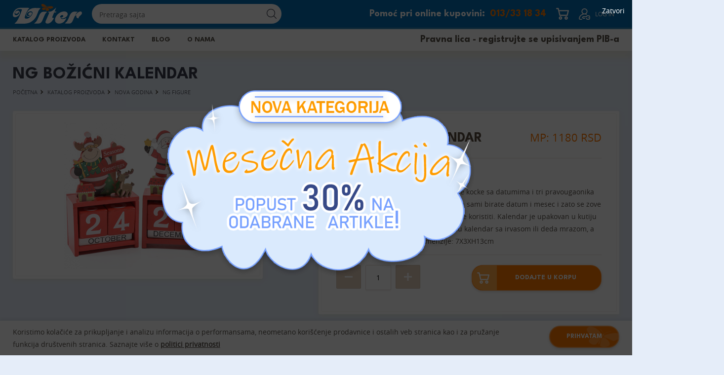

--- FILE ---
content_type: text/html; charset=UTF-8
request_url: https://viter.rs/katalog-proizvoda/nova-godina/ng-figure/73946
body_size: 110945
content:
<!DOCTYPE html><!--
   _____ __  ____ __ ___    ____  ____  _____________   ______________
  / ___// / / / //_//   |  / __ \/ __ \/ ____/ ____/ | / / ____/ ____/
  \__ \/ /_/ / ,<  / /| | / /_/ / /_/ / __/ / __/ /  |/ / __/ / __/   
 ___/ / __  / /| |/ ___ |/ _, _/ ____/ /___/ /___/ /|  / /___/ /___   
/____/_/ /_/_/ |_/_/  |_/_/ |_/_/   /_____/_____/_/ |_/_____/_____/   
                                                                      
-->
<html>
<head>
	<meta http-equiv="Content-Type" content="text/html; charset=utf-8" />
	<meta name="viewport" content="width=device-width, initial-scale=1.0, user-scalable=no, maximum-scale=1">
	<title>NG BOŽIĆNI KALENDAR | Viter</title>

	<link rel="search" type="application/opensearchdescription+xml" title="NG BOŽIĆNI KALENDAR | Viter" href="https://viter.rs/opensearch.xml" />

	<!-- Favicons ~~~~~~~~~~~~~~~~~~~~~~~~~~~~~~~~~~~~~~~~~~~~~~~~~~~~~~~~~~~~~~~~~~~~~~~~~~~~~~~~~~~~~~~~~~~~~~~~~~~~~~ -->
	<link rel="shortcut icon" media="all" type="image/x-icon" sizes="16x16 32x32 48x48" href="/theme/favicons/favicon.ico" />

	<link rel="icon" media="all" type="image/png" sizes="16x16" href="/theme/favicons/favicon-16x16.png" />
	<link rel="icon" media="all" type="image/png" sizes="32x32" href="/theme/favicons/favicon-32x32.png" />
	<link rel="icon" media="all" type="image/png" sizes="96x96" href="/theme/favicons/favicon-96x96.png" />
	<link rel="icon" media="all" type="image/png" sizes="128x128" href="/theme/favicons/favicon-128x128.png" />
	<link rel="icon" media="all" type="image/png" sizes="160x160" href="/theme/favicons/favicon-160x160.png" />
	<link rel="icon" media="all" type="image/png" sizes="196x196" href="/theme/favicons/favicon-196x196.png" />
	<link rel="icon" media="all" type="image/png" sizes="228x228" href="/theme/favicons/favicon-228x228.png" />

	<link rel="apple-touch-icon" media="all" sizes="57x57" href="/theme/favicons/apple-touch-icon-57x57.png"" />
	<link rel="apple-touch-icon" media="all" sizes="60x60" href="/theme/favicons/apple-touch-icon-60x60.png"" />
	<link rel="apple-touch-icon" media="all" sizes="72x72" href="/theme/favicons/apple-touch-icon-72x72.png"" />
	<link rel="apple-touch-icon" media="all" sizes="76x76" href="/theme/favicons/apple-touch-icon-76x76.png"" />
	<link rel="apple-touch-icon" media="all" sizes="114x114" href="/theme/favicons/apple-touch-icon-114x114.png"" />
	<link rel="apple-touch-icon" media="all" sizes="120x120" href="/theme/favicons/apple-touch-icon-120x120.png"" />
	<link rel="apple-touch-icon" media="all" sizes="144x144" href="/theme/favicons/apple-touch-icon-144x144.png"" />
	<link rel="apple-touch-icon" media="all" sizes="152x152" href="/theme/favicons/apple-touch-icon-152x152.png"" />
	<link rel="apple-touch-icon" media="all" sizes="180x180" href="/theme/favicons/apple-touch-icon-180x180.png"" />

	<link rel="manifest" href="/theme/favicons/manifest.json" />

	<meta name="msapplication-config" content="/theme/favicons/browserconfig.xml" />
	<meta name="msapplication-TileImage" content="/theme/favicons/ms-tile-144x144.png" />
	<meta name="msapplication-TileColor" content="#004F93" />
	<meta name="theme-color" content="#004F93" />

	<!-- Metatags ~~~~~~~~~~~~~~~~~~~~~~~~~~~~~~~~~~~~~~~~~~~~~~~~~~~~~~~~~~~~~~~~~~~~~~~~~~~~~~~~~~~~~~~~~~~~~~~~~~~~~~ -->
	<link rel="alternate" href="https://viter.rs/katalog-proizvoda/nova-godina/ng-figure/73946" hreflang="sr-rs" />
	<meta property="og:image" content="https://viter.rs/upload/SeoConfig/GlobalMetaImage/2021-03/viter-logo.jpeg"/>
	<meta name="twitter:image" content="https://viter.rs/upload/SeoConfig/GlobalMetaImage/2021-03/viter-logo.jpeg"/>
	<meta name="twitter:image:src" content="https://viter.rs/upload/SeoConfig/GlobalMetaImage/2021-03/viter-logo.jpeg"/>
	<meta itemprop="image" content="https://viter.rs/upload/SeoConfig/GlobalMetaImage/2021-03/viter-logo.jpeg"/>
	<meta property="og:url" content="https://viter.rs/katalog-proizvoda/nova-godina/ng-figure/73946"/>
	<meta name="twitter:url" content="https://viter.rs/katalog-proizvoda/nova-godina/ng-figure/73946"/>
	<meta itemprop="url" content="https://viter.rs/katalog-proizvoda/nova-godina/ng-figure/73946"/>
	
	<!-- Stylesheets ~~~~~~~~~~~~~~~~~~~~~~~~~~~~~~~~~~~~~~~~~~~~~~~~~~~~~~~~~~~~~~~~~~~~~~~~~~~~~~~~~~~~~~~~~~~~~~~~~~~~~~ -->
	<link media="all" rel="stylesheet" type="text/css" href="/css/1-main.css?1748526205" />	
	
	<!-- Javascripts ~~~~~~~~~~~~~~~~~~~~~~~~~~~~~~~~~~~~~~~~~~~~~~~~~~~~~~~~~~~~~~~~~~~~~~~~~~~~~~~~~~~~~~~~~~~~~~~~~~~~~~ -->
	<meta name="facebook-domain-verification" content="tutmnm44tcxv6k286yxhdhai5tb5wu" />

<!-- Google tag (gtag.js) -->
<script async src="https://www.googletagmanager.com/gtag/js?id=G-1RE5CMXKM5"></script>
<script>
  window.dataLayer = window.dataLayer || [];
  function gtag(){dataLayer.push(arguments);}
  gtag('js', new Date());

  gtag('config', 'G-1RE5CMXKM5');
</script>

<!-- Facebook Pixel Code -->
<script>
!function(f,b,e,v,n,t,s)
{if(f.fbq)return;n=f.fbq=function(){n.callMethod?
n.callMethod.apply(n,arguments):n.queue.push(arguments)};
if(!f._fbq)f._fbq=n;n.push=n;n.loaded=!0;n.version='2.0';
n.queue=[];t=b.createElement(e);t.async=!0;
t.src=v;s=b.getElementsByTagName(e)[0];
s.parentNode.insertBefore(t,s)}(window, document,'script',
'https://connect.facebook.net/en_US/fbevents.js');
fbq('init', '883260515900428');
fbq('track', 'PageView');
</script>
<noscript><img height="1" width="1" style="display:none"
src="https://www.facebook.com/tr?id=883260515900428&ev=PageView&noscript=1"
/></noscript>
<!-- End Facebook Pixel Code -->
		
		

	<script>
		var methodStack = [];
	</script>

	<script src="https://www.google.com/recaptcha/api.js?render=6Le30NkZAAAAAEYXqn9kVNScYdrTyhu9B73Kevey"></script>

<script>
	window.grecaptcha && grecaptcha.ready(function () {
		grecaptcha.execute('6Le30NkZAAAAAEYXqn9kVNScYdrTyhu9B73Kevey', {action: 'Reservation'}).then(function (token) {
			$('[name="g-recaptcha-response"]').val(token);
		})
	});
</script></head>

<!-- Body ~~~~~~~~~~~~~~~~~~~~~~~~~~~~~~~~~~~~~~~~~~~~~~~~~~~~~~~~~~~~~~~~~~~~~~~~~~~~~~~~~~~~~~~~~~~~~~~~~~~~~~~~~~ -->
<body class="simple_nxml locale-sr ">

		
		


<header><div class="default-header"><div class="default-header"><div class="top"><div class="inner"><a href="/" class="logo"><img src="/img/viter-logo-white.svg" /></a>
<div class="search"><form data-search-form="" action="/pretraga"><input type="text" placeholder="Pretraga sajta" minlength="3" name="term" />
<button class="submit" type="submit"><img src="/img/icons/search.svg" /></button></form></div>
<div class="actions"><div class="call-to-action"><h2>Pomoć pri online kupovini:</h2>
<a href="tel:013/33 18 34">013/33 18 34</a></div>
<div class="cart"><a href="/sadržaj-korpe"><em class="badge"></em>
<img src="/img/icons/cart_white.svg" /></a></div>
<div class="profile"><a href="/prijavite-se"><img src="/img/icons/user_white.svg" />
<p>LOG IN</p></a></div></div></div></div>
<nav><div class="inner"><ul class="navigation"><li><a href="/katalog-proizvoda">Katalog proizvoda</a></li>

<li><a href="/kontakt">Kontakt</a></li>

<li><a href="/blog">Blog</a></li>

<li><a href="/o-nama">O nama</a></li></ul>
<div class="right-side"><h3>Pravna lica - registrujte se upisivanjem PIB-a</h3></div></div></nav></div></div>
<div class="mobile-header"><div class="top"><div class="inner"><a href="/" class="logo"><img src="/img/viter_logo.png" /></a>
<ul class="socials"><li><a href="https://facebook.com/viter.veleprodaja" target="_blank"><svg version="1.1" id="Capa_1" xmlns="http://www.w3.org/2000/svg" xmlns:xlink="http://www.w3.org/1999/xlink" x="0px" y="0px" width="60.734px" height="60.733px" viewbox="0 0 60.734 60.733" style="enable-background:new 0 0 60.734 60.733;" xml:space="preserve"><g><path d="M57.378,0.001H3.352C1.502,0.001,0,1.5,0,3.353v54.026c0,1.853,1.502,3.354,3.352,3.354h29.086V37.214h-7.914v-9.167h7.914
		v-6.76c0-7.843,4.789-12.116,11.787-12.116c3.355,0,6.232,0.251,7.071,0.36v8.198l-4.854,0.002c-3.805,0-4.539,1.809-4.539,4.462
		v5.851h9.078l-1.187,9.166h-7.892v23.52h15.475c1.852,0,3.355-1.503,3.355-3.351V3.351C60.731,1.5,59.23,0.001,57.378,0.001z"></path></g>
<g></g>
<g></g>
<g></g>
<g></g>
<g></g>
<g></g>
<g></g>
<g></g>
<g></g>
<g></g>
<g></g>
<g></g>
<g></g>
<g></g>
<g></g></svg></a></li>
<li><a href="https://instagram.com/viter_gift_shop" target="_blank"><svg height="511pt" viewbox="0 0 511 511.9" width="511pt" xmlns="http://www.w3.org/2000/svg"><path d="m510.949219 150.5c-1.199219-27.199219-5.597657-45.898438-11.898438-62.101562-6.5-17.199219-16.5-32.597657-29.601562-45.398438-12.800781-13-28.300781-23.101562-45.300781-29.5-16.296876-6.300781-34.898438-10.699219-62.097657-11.898438-27.402343-1.300781-36.101562-1.601562-105.601562-1.601562s-78.199219.300781-105.5 1.5c-27.199219 1.199219-45.898438 5.601562-62.097657 11.898438-17.203124 6.5-32.601562 16.5-45.402343 29.601562-13 12.800781-23.097657 28.300781-29.5 45.300781-6.300781 16.300781-10.699219 34.898438-11.898438 62.097657-1.300781 27.402343-1.601562 36.101562-1.601562 105.601562s.300781 78.199219 1.5 105.5c1.199219 27.199219 5.601562 45.898438 11.902343 62.101562 6.5 17.199219 16.597657 32.597657 29.597657 45.398438 12.800781 13 28.300781 23.101562 45.300781 29.5 16.300781 6.300781 34.898438 10.699219 62.101562 11.898438 27.296876 1.203124 36 1.5 105.5 1.5s78.199219-.296876 105.5-1.5c27.199219-1.199219 45.898438-5.597657 62.097657-11.898438 34.402343-13.300781 61.601562-40.5 74.902343-74.898438 6.296876-16.300781 10.699219-34.902343 11.898438-62.101562 1.199219-27.300781 1.5-36 1.5-105.5s-.101562-78.199219-1.300781-105.5zm-46.097657 209c-1.101562 25-5.300781 38.5-8.800781 47.5-8.601562 22.300781-26.300781 40-48.601562 48.601562-9 3.5-22.597657 7.699219-47.5 8.796876-27 1.203124-35.097657 1.5-103.398438 1.5s-76.5-.296876-103.402343-1.5c-25-1.097657-38.5-5.296876-47.5-8.796876-11.097657-4.101562-21.199219-10.601562-29.398438-19.101562-8.5-8.300781-15-18.300781-19.101562-29.398438-3.5-9-7.699219-22.601562-8.796876-47.5-1.203124-27-1.5-35.101562-1.5-103.402343s.296876-76.5 1.5-103.398438c1.097657-25 5.296876-38.5 8.796876-47.5 4.101562-11.101562 10.601562-21.199219 19.203124-29.402343 8.296876-8.5 18.296876-15 29.398438-19.097657 9-3.5 22.601562-7.699219 47.5-8.800781 27-1.199219 35.101562-1.5 103.398438-1.5 68.402343 0 76.5.300781 103.402343 1.5 25 1.101562 38.5 5.300781 47.5 8.800781 11.097657 4.097657 21.199219 10.597657 29.398438 19.097657 8.5 8.300781 15 18.300781 19.101562 29.402343 3.5 9 7.699219 22.597657 8.800781 47.5 1.199219 27 1.5 35.097657 1.5 103.398438s-.300781 76.300781-1.5 103.300781zm0 0"></path>
<path d="m256.449219 124.5c-72.597657 0-131.5 58.898438-131.5 131.5s58.902343 131.5 131.5 131.5c72.601562 0 131.5-58.898438 131.5-131.5s-58.898438-131.5-131.5-131.5zm0 216.800781c-47.097657 0-85.300781-38.199219-85.300781-85.300781s38.203124-85.300781 85.300781-85.300781c47.101562 0 85.300781 38.199219 85.300781 85.300781s-38.199219 85.300781-85.300781 85.300781zm0 0"></path>
<path d="m423.851562 119.300781c0 16.953125-13.746093 30.699219-30.703124 30.699219-16.953126 0-30.699219-13.746094-30.699219-30.699219 0-16.957031 13.746093-30.699219 30.699219-30.699219 16.957031 0 30.703124 13.742188 30.703124 30.699219zm0 0"></path></svg></a></li></ul>
<div class="pull-right"><div class="cart"><a href="/sadržaj-korpe"><em class="badge"></em>
<img src="/img/icons/cart.svg" /></a></div>
<div class="profile"><a href="/prijavite-se"><img src="/img/icons/user.svg" /></a></div>
<div class="hamburger" id="openRightMenu"><div class="hamburger-box"><div class="hamburger-inner"></div></div></div></div></div></div>
<div class="actions"><a class="call-to-action" href="tel:013/33 18 34"><img src="/img/icons/phone_white.svg" />
<h2>Pomoć pri online kupovini:</h2>
<em>013/33 18 34</em></a>
<div class="call-to-action white"><h2>Pravna lica - registrujte se upisivanjem PIB-a</h2></div></div>
<nav><div class="inner"><div class="search"><form data-search-form="" action="/pretraga"><input type="text" placeholder="Pretraga sajta" minlength="3" name="term" />
<button class="submit" type="submit"><img src="/img/icons/search.svg" /></button></form></div>
<ul class="navigation"><li><a href="/o-nama">O nama</a></li>

<li><a href="/blog">Blog</a></li>

<li><a href="/kontakt">Kontakt</a></li>

<li><a href="/katalog-proizvoda">Katalog proizvoda</a></li></ul>
<aside><ul class="filter-list"><li data-accordion-parent="simple"><a href="/katalog-proizvoda/mesečna-akcija-30">Mesečna akcija -30%</a></li>

<li data-accordion-parent="simple"><a href="/katalog-proizvoda/srca-">Srca &hearts;&hearts;&hearts;</a></li>

<li data-accordion-parent="simple"><a href="/katalog-proizvoda/sve-za-samo-50-100-200-din">Sve za samo 50, 100, 200 din!</a></li>

<li data-accordion-parent="simple"><a href="/katalog-proizvoda/super-popust">SUPER POPUST!</a></li>

<li data-accordion-parent="simple"><a href="/katalog-proizvoda/artikli-sa-gre&scaron;kom">Artikli sa gre&scaron;kom </a></li>

<li data-accordion-parent="simple"><a href="javascript:void(0)" data-accordion-toggle="simple">Čestitke</a>
<div class="accordion" data-accordion-content=""><ul data-accordion-measure=""><li><a href="/katalog-proizvoda/čestitke/mini-čestitke">Mini čestitke</a></li>

<li><a href="/katalog-proizvoda/čestitke/čestitke-juicy">Čestitke - Juicy</a></li>

<li><a href="/katalog-proizvoda/čestitke/čestitke-greetings">Čestitke - Greetings</a></li>

<li><a href="/katalog-proizvoda/čestitke/čestitke-&scaron;aljive-na-srpskom">Čestitke - &Scaron;aljive, na srpskom</a></li>

<li><a href="/katalog-proizvoda/čestitke/čestitke-noe">Čestitke - Noe</a></li>

<li><a href="/katalog-proizvoda/čestitke/xl-čestitke-za-venčanje-i-dečje">XL čestitke - za venčanje i dečje</a></li></ul></div></li>

<li data-accordion-parent="simple"><a href="javascript:void(0)" data-accordion-toggle="simple">Foto albumi</a>
<div class="accordion" data-accordion-content=""><ul data-accordion-measure=""><li><a href="/katalog-proizvoda/foto-albumi/foto-albumi-bebi-i-dečiji">Foto albumi - Bebi i dečiji</a></li>

<li><a href="/katalog-proizvoda/foto-albumi/foto-albumi-wedding--everyday">Foto albumi - Wedding &amp; everyday</a></li></ul></div></li>

<li data-accordion-parent="simple"><a href="/katalog-proizvoda/pluta-letnji-hit">PLUTA - letnji hit</a></li>

<li data-accordion-parent="simple"><a href="/katalog-proizvoda/gentleman-kolekcija">Gentleman kolekcija</a></li>

<li data-accordion-parent="simple"><a href="javascript:void(0)" data-accordion-toggle="simple">&Scaron;olje, kutije, mirisi</a>
<div class="accordion" data-accordion-content=""><ul data-accordion-measure=""><li><a href="/katalog-proizvoda/&scaron;olje-kutije-mirisi/mirisni-wine-difuzori">Mirisni Wine Difuzori</a></li>

<li><a href="/katalog-proizvoda/&scaron;olje-kutije-mirisi/&scaron;olje-i-ostalo">&Scaron;olje i ostalo</a></li>

<li><a href="/katalog-proizvoda/&scaron;olje-kutije-mirisi/metalne-kutije-bg">Metalne kutije BG</a></li></ul></div></li>

<li data-accordion-parent="simple"><a href="/katalog-proizvoda/kai&scaron;evi-mu&scaron;ki">Kai&scaron;evi mu&scaron;ki</a></li>

<li data-accordion-parent="simple"><a href="/katalog-proizvoda/kasice-i-figure">Kasice i figure</a></li>

<li data-accordion-parent="simple"><a href="javascript:void(0)" data-accordion-toggle="simple">Kese</a>
<div class="accordion" data-accordion-content=""><ul data-accordion-measure=""><li><a href="/katalog-proizvoda/kese/kese-dečije">Kese - Dečije</a></li>

<li><a href="/katalog-proizvoda/kese/kese-za-fla&scaron;u">Kese za fla&scaron;u</a></li>

<li><a href="/katalog-proizvoda/kese/kese-za-svaku-priliku">Kese - Za svaku priliku</a></li>

<li><a href="/katalog-proizvoda/kese/kese-za-pakovanje">Kese za pakovanje</a></li></ul></div></li>

<li data-accordion-parent="simple"><a href="/katalog-proizvoda/kutije-papirne">Kutije papirne</a></li>

<li data-accordion-parent="simple"><a href="/katalog-proizvoda/magneti-i-sitnice">Magneti i sitnice</a></li>

<li data-accordion-parent="simple"><a href="javascript:void(0)" data-accordion-toggle="simple">Ma&scaron;nice i papiri</a>
<div class="accordion" data-accordion-content=""><ul data-accordion-measure=""><li><a href="/katalog-proizvoda/ma&scaron;nice-i-papiri/ma&scaron;ne-i-trake">Ma&scaron;ne i trake</a></li>

<li><a href="/katalog-proizvoda/ma&scaron;nice-i-papiri/papiri-i-rolne">Papiri i rolne</a></li></ul></div></li>

<li data-accordion-parent="simple"><a href="/katalog-proizvoda/neseseri-i-futrole">Neseseri i futrole</a></li>

<li data-accordion-parent="simple"><a href="javascript:void(0)" data-accordion-toggle="simple">Novčanici</a>
<div class="accordion" data-accordion-content=""><ul data-accordion-measure=""><li><a href="/katalog-proizvoda/novčanici/novčanici-mu&scaron;ki-kožni">Novčanici - Mu&scaron;ki kožni</a></li>

<li><a href="/katalog-proizvoda/novčanici/novčanici-ženski-kožni">Novčanici - Ženski kožni</a></li>

<li><a href="/katalog-proizvoda/novčanici/novčanici-ženski-eko-koža">Novčanici - Ženski - eko koža</a></li></ul></div></li>

<li data-accordion-parent="simple"><a href="/katalog-proizvoda/ogledala-stona">Ogledala stona</a></li>

<li data-accordion-parent="simple"><a href="/katalog-proizvoda/ogledalca-i-manikir-setovi">Ogledalca i manikir setovi</a></li>

<li data-accordion-parent="simple"><a href="/katalog-proizvoda/pljoske">Pljoske</a></li>

<li data-accordion-parent="simple"><a href="/katalog-proizvoda/privesci-za-ključeve">Privesci za ključeve</a></li>

<li data-accordion-parent="simple"><a href="javascript:void(0)" data-accordion-toggle="simple">Ramovi za fotografije</a>
<div class="accordion" data-accordion-content=""><ul data-accordion-measure=""><li><a href="/katalog-proizvoda/ramovi-za-fotografije/ramovi-za-fotografije-10x15cm-i-manje">Ramovi za fotografije 10x15cm i manje </a></li>

<li><a href="/katalog-proizvoda/ramovi-za-fotografije/ramovi-za-fotografije-13x18cm">Ramovi za fotografije 13x18cm</a></li>

<li><a href="/katalog-proizvoda/ramovi-za-fotografije/ramovi-baby-i-dečiji">Ramovi Baby i dečiji</a></li></ul></div></li>

<li data-accordion-parent="simple"><a href="/katalog-proizvoda/sveće-i-svećnjaci">Sveće i svećnjaci</a></li>

<li data-accordion-parent="simple"><a href="/katalog-proizvoda/&scaron;nale-za-novac-i-markeri">&Scaron;nale za novac i markeri</a></li>

<li data-accordion-parent="simple"><a href="/katalog-proizvoda/torbe-i-etui">Torbe i etui</a></li>

<li data-accordion-parent="simple"><a href="/katalog-proizvoda/venčanja">Venčanja</a></li>

<li data-accordion-parent="simple"><a href="/katalog-proizvoda/uskrs">Uskrs</a></li>

<li data-accordion-parent="simple"><a href="/katalog-proizvoda/vodene-kugle">Vodene kugle</a></li>

<li data-accordion-parent="simple"><a href="javascript:void(0)" data-accordion-toggle="simple">Nova godina</a>
<div class="accordion" data-accordion-content=""><ul data-accordion-measure=""><li><a href="/katalog-proizvoda/nova-godina/ng-super-popust-">NG SUPER POPUST !</a></li>

<li><a href="/katalog-proizvoda/nova-godina/ng-sve-za-samo-100-">NG sve za samo 100,-</a></li>

<li><a href="/katalog-proizvoda/nova-godina/ng-čestitke-i-papir">NG čestitke  i papir</a></li>

<li><a href="/katalog-proizvoda/nova-godina/ng-figure">NG figure</a></li>

<li><a href="/katalog-proizvoda/nova-godina/ng-kutije-papirne">NG kutije papirne</a></li>

<li><a href="/katalog-proizvoda/nova-godina/ng-ukrasi">NG ukrasi</a></li>

<li><a href="/katalog-proizvoda/nova-godina/ng-ukrasne-kugle">NG ukrasne kugle</a></li>

<li><a href="/katalog-proizvoda/nova-godina/ng-kese">NG kese</a></li>

<li><a href="/katalog-proizvoda/nova-godina/ng-kutije-metalne">NG kutije metalne</a></li></ul></div></li></ul></aside></div></nav></div></header><section class="hero"><div class="inner"><h1>NG BOŽIĆNI KALENDAR</h1>
<ul class="breadcrumbs"><div><li><a href="/">Početna</a></li>

<li><a href="/katalog-proizvoda">Katalog proizvoda</a></li>

<li><a href="/katalog-proizvoda/nova-godina">Nova godina</a></li>

<li><a href="/katalog-proizvoda/nova-godina/ng-figure">NG figure</a></li></div></ul></div></section>
<main>
<section class="product-details"><div class="inner"><div class="row"><div class="column __5 lt__3 st__6"><div class="image-wrapper"><div><div class="image"><a class="showup" href="/upload/Product/Image/2023-10/8034052622882.jpeg"><img src="/thumbs/Product/Image/2023-10/ResizePad-400-300-/8034052622882.png" alt="" title="" /></a></div></div></div></div>
<div class="column __6 lt__3 st__6 pull-right"><div class="description"><div class="text-wrapper" data-product-action=""><div class="text-group"><span class="price">MP:

1180
RSD</span>
<h1>NG BOŽIĆNI KALENDAR</h1></div>
<div class="text-group"><ul class=""><li>komad</li>
<li>PDV:
<strong>20</strong>
%</li>
<li>Šifra:
<strong>22882</strong></li>



</ul></div>
<p>Novogodišnji večiti kalndar. Sadrži  dve kocke sa datumima i tri pravougaonika sa po četiri meseca na svakom, tako da sami birate datum i mesec i zato se zove večiti kalendar, jer se uvek iznova moze koristiti. Kalendar je upakovan u kutiju sa providnim poklopcem. U ponudi su kalendar sa irvasom ili deda mrazom, a cena je za jedan komad. Dimenzije: 7X3XH13cm</p>
<div class="text-group form-group" data-not-added-to-cart="22882"><form action="/-cart/add" method="post" data-cart-form="add-to-cart"><div class="row"><div class="column __4 lt__3"><div class="field qty-field"><a href="javascript:void(0);" class="qty-action" data-qty="minus"></a>
<input class="input persistent" name="quantity" value="1" type="number" min="1" />
<a href="javascript:void(0);" class="qty-action" data-qty="plus"></a></div></div>
<div class="column __6 lt__3 pull-right"><input type="hidden" class="persistent" data-product-id="" name="code" value="22882" />
<button class="button primary add-to-cart left-element"><span>Dodajte u korpu</span></button></div></div></form></div>
<div class="text-group" style="display: none" data-added-to-cart="22882"><div class="added-to-cart"><span><img src="/img/round-check.svg" /></span>
<p>Artikl je u korpi</p></div></div></div></div></div></div></div></section>
<section class="similar"><div class="inner"><div class="section-heading"><h3>Slični artikli</h3></div>
<div class="products"><ul class="product-list row block-row __4-block st__3-block m__2-block"><li class="column"><a class="product-item" data-mh="product" href="/katalog-proizvoda/nova-godina/ng-figure/72171">


<h2>NG PATULJAK 18CM</h2>
<em>Šifra:
10028102</em>
<img src="/thumbs/Product/Image/2021-10/ResizePad-400-400-/10028102q.png" />
<h3>MP:

1140
RSD</h3></a>
<div class="product-list-action" data-product-action=""><form action="/-cart/add" method="post" data-cart-form="add-to-cart" data-not-added-to-cart="10028102"><input type="hidden" class="persistent" data-product-id="" name="code" value="10028102" />
<input type="hidden" class="persistent" name="quantity" value="1" />
<button class="button add-to-cart left-element"><span>Dodajte u korpu</span></button></form>
<div class="added-to-cart" style="display: none" data-added-to-cart="10028102"><span><img src="/img/ico-check.svg" /></span>
<p>Artikl je u korpi</p></div></div></li>

<li class="column"><a class="product-item" data-mh="product" href="/katalog-proizvoda/nova-godina/ng-figure/74797">


<h2>NG FIGURA IRVAS PLI&Scaron;ANI 9XH13X9CM</h2>
<em>Šifra:
10030089</em>
<img src="/thumbs/Product/Image/2025-02/ResizePad-400-400-/10030089-.png" />
<h3>MP:

2370
RSD</h3></a>
<div class="product-list-action" data-product-action=""><form action="/-cart/add" method="post" data-cart-form="add-to-cart" data-not-added-to-cart="10030089"><input type="hidden" class="persistent" data-product-id="" name="code" value="10030089" />
<input type="hidden" class="persistent" name="quantity" value="1" />
<button class="button add-to-cart left-element"><span>Dodajte u korpu</span></button></form>
<div class="added-to-cart" style="display: none" data-added-to-cart="10030089"><span><img src="/img/ico-check.svg" /></span>
<p>Artikl je u korpi</p></div></div></li>

<li class="column"><a class="product-item" data-mh="product" href="/katalog-proizvoda/nova-godina/ng-figure/72885">


<h2>NG PATULJAK SA SRCIMA NA KAPICI 18CM</h2>
<em>Šifra:
10022750</em>
<img src="/thumbs/Product/Image/2022-05/ResizePad-400-400-/10022750-.png" />
<h3>MP:

1480
RSD</h3></a>
<div class="product-list-action" data-product-action=""><form action="/-cart/add" method="post" data-cart-form="add-to-cart" data-not-added-to-cart="10022750"><input type="hidden" class="persistent" data-product-id="" name="code" value="10022750" />
<input type="hidden" class="persistent" name="quantity" value="1" />
<button class="button add-to-cart left-element"><span>Dodajte u korpu</span></button></form>
<div class="added-to-cart" style="display: none" data-added-to-cart="10022750"><span><img src="/img/ico-check.svg" /></span>
<p>Artikl je u korpi</p></div></div></li>

<li class="column"><a class="product-item" data-mh="product" href="/katalog-proizvoda/nova-godina/ng-figure/73981">


<h2>NG PATULJAK/PATULJČICA U KARO BLUZI H45CM</h2>
<em>Šifra:
10036689</em>
<img src="/thumbs/Product/Image/2023-10/ResizePad-400-400-/10036689.png" />
<h3>MP:

3440
RSD</h3></a>
<div class="product-list-action" data-product-action=""><form action="/-cart/add" method="post" data-cart-form="add-to-cart" data-not-added-to-cart="10036689"><input type="hidden" class="persistent" data-product-id="" name="code" value="10036689" />
<input type="hidden" class="persistent" name="quantity" value="1" />
<button class="button add-to-cart left-element"><span>Dodajte u korpu</span></button></form>
<div class="added-to-cart" style="display: none" data-added-to-cart="10036689"><span><img src="/img/ico-check.svg" /></span>
<p>Artikl je u korpi</p></div></div></li>

<li class="column"><a class="product-item" data-mh="product" href="/katalog-proizvoda/nova-godina/ng-figure/74060">


<h2>NG FIGURA ANĐEO U TILU 22CM</h2>
<em>Šifra:
045304</em>
<img src="/thumbs/Product/Image/2023-10/ResizePad-400-400-/045304.png" />
<h3>MP:

1980
RSD</h3></a>
<div class="product-list-action" data-product-action=""><form action="/-cart/add" method="post" data-cart-form="add-to-cart" data-not-added-to-cart="045304"><input type="hidden" class="persistent" data-product-id="" name="code" value="045304" />
<input type="hidden" class="persistent" name="quantity" value="1" />
<button class="button add-to-cart left-element"><span>Dodajte u korpu</span></button></form>
<div class="added-to-cart" style="display: none" data-added-to-cart="045304"><span><img src="/img/ico-check.svg" /></span>
<p>Artikl je u korpi</p></div></div></li>

<li class="column"><a class="product-item" data-mh="product" href="/katalog-proizvoda/nova-godina/ng-figure/74774">


<h2>NG FIGURA D. MRAZ SA RUSKOM KAPOM 7XH10X6CM</h2>
<em>Šifra:
10040022</em>
<img src="/thumbs/Product/Image/2024-09/ResizePad-400-400-/10040022.png" />
<h3>MP:

1150
RSD</h3></a>
<div class="product-list-action" data-product-action=""><form action="/-cart/add" method="post" data-cart-form="add-to-cart" data-not-added-to-cart="10040022"><input type="hidden" class="persistent" data-product-id="" name="code" value="10040022" />
<input type="hidden" class="persistent" name="quantity" value="1" />
<button class="button add-to-cart left-element"><span>Dodajte u korpu</span></button></form>
<div class="added-to-cart" style="display: none" data-added-to-cart="10040022"><span><img src="/img/ico-check.svg" /></span>
<p>Artikl je u korpi</p></div></div></li>

<li class="column"><a class="product-item" data-mh="product" href="/katalog-proizvoda/nova-godina/ng-figure/74775">


<h2>NG FIGURA D.MRAZ SA DUGOM BRADOM 5XH8X5CM</h2>
<em>Šifra:
10033571</em>
<img src="/thumbs/Product/Image/2024-09/ResizePad-400-400-/10033571.png" />
<h3>MP:

890
RSD</h3></a>
<div class="product-list-action" data-product-action=""><form action="/-cart/add" method="post" data-cart-form="add-to-cart" data-not-added-to-cart="10033571"><input type="hidden" class="persistent" data-product-id="" name="code" value="10033571" />
<input type="hidden" class="persistent" name="quantity" value="1" />
<button class="button add-to-cart left-element"><span>Dodajte u korpu</span></button></form>
<div class="added-to-cart" style="display: none" data-added-to-cart="10033571"><span><img src="/img/ico-check.svg" /></span>
<p>Artikl je u korpi</p></div></div></li>

<li class="column"><a class="product-item" data-mh="product" href="/katalog-proizvoda/nova-godina/ng-figure/74776">


<h2>NG FIGURA DEDA MRAZ 6XH8X4CM</h2>
<em>Šifra:
10040020</em>
<img src="/thumbs/Product/Image/2024-09/ResizePad-400-400-/10040020.png" />
<h3>MP:

840
RSD</h3></a>
<div class="product-list-action" data-product-action=""><form action="/-cart/add" method="post" data-cart-form="add-to-cart" data-not-added-to-cart="10040020"><input type="hidden" class="persistent" data-product-id="" name="code" value="10040020" />
<input type="hidden" class="persistent" name="quantity" value="1" />
<button class="button add-to-cart left-element"><span>Dodajte u korpu</span></button></form>
<div class="added-to-cart" style="display: none" data-added-to-cart="10040020"><span><img src="/img/ico-check.svg" /></span>
<p>Artikl je u korpi</p></div></div></li>

<li class="column"><a class="product-item" data-mh="product" href="/katalog-proizvoda/nova-godina/ng-figure/73965">


<h2>NG KALENDAR PATULJCI</h2>
<em>Šifra:
58214</em>
<img src="/thumbs/Product/Image/2023-10/ResizePad-400-400-/8056001058214.png" />
<h3>MP:

540
RSD</h3></a>
<div class="product-list-action" data-product-action=""><form action="/-cart/add" method="post" data-cart-form="add-to-cart" data-not-added-to-cart="58214"><input type="hidden" class="persistent" data-product-id="" name="code" value="58214" />
<input type="hidden" class="persistent" name="quantity" value="1" />
<button class="button add-to-cart left-element"><span>Dodajte u korpu</span></button></form>
<div class="added-to-cart" style="display: none" data-added-to-cart="58214"><span><img src="/img/ico-check.svg" /></span>
<p>Artikl je u korpi</p></div></div></li>

<li class="column"><a class="product-item" data-mh="product" href="/katalog-proizvoda/nova-godina/ng-figure/73961">


<h2>NG SVEĆNJAK KRCKO</h2>
<em>Šifra:
57569</em>
<img src="/thumbs/Product/Image/2023-10/ResizePad-400-400-/8056001057569-.png" />
<h3>MP:

370
RSD</h3></a>
<div class="product-list-action" data-product-action=""><form action="/-cart/add" method="post" data-cart-form="add-to-cart" data-not-added-to-cart="57569"><input type="hidden" class="persistent" data-product-id="" name="code" value="57569" />
<input type="hidden" class="persistent" name="quantity" value="1" />
<button class="button add-to-cart left-element"><span>Dodajte u korpu</span></button></form>
<div class="added-to-cart" style="display: none" data-added-to-cart="57569"><span><img src="/img/ico-check.svg" /></span>
<p>Artikl je u korpi</p></div></div></li>

<li class="column"><a class="product-item" data-mh="product" href="/katalog-proizvoda/nova-godina/ng-figure/73959">


<h2>NG KALENDAR 'GINGER COOKIE'</h2>
<em>Šifra:
53417</em>
<img src="/thumbs/Product/Image/2023-10/ResizePad-400-400-/8056001053417-.png" />
<h3>MP:

1120
RSD</h3></a>
<div class="product-list-action" data-product-action=""><form action="/-cart/add" method="post" data-cart-form="add-to-cart" data-not-added-to-cart="53417"><input type="hidden" class="persistent" data-product-id="" name="code" value="53417" />
<input type="hidden" class="persistent" name="quantity" value="1" />
<button class="button add-to-cart left-element"><span>Dodajte u korpu</span></button></form>
<div class="added-to-cart" style="display: none" data-added-to-cart="53417"><span><img src="/img/ico-check.svg" /></span>
<p>Artikl je u korpi</p></div></div></li>

<li class="column"><a class="product-item" data-mh="product" href="/katalog-proizvoda/nova-godina/ng-figure/72888">


<h2>NG FIGURA SOVA U DŽEMPERIĆU 6X9CM</h2>
<em>Šifra:
10027936</em>
<img src="/thumbs/Product/Image/2022-05/ResizePad-400-400-/10027936-.png" />
<h3>MP:

740
RSD</h3></a>
<div class="product-list-action" data-product-action=""><form action="/-cart/add" method="post" data-cart-form="add-to-cart" data-not-added-to-cart="10027936"><input type="hidden" class="persistent" data-product-id="" name="code" value="10027936" />
<input type="hidden" class="persistent" name="quantity" value="1" />
<button class="button add-to-cart left-element"><span>Dodajte u korpu</span></button></form>
<div class="added-to-cart" style="display: none" data-added-to-cart="10027936"><span><img src="/img/ico-check.svg" /></span>
<p>Artikl je u korpi</p></div></div></li>

<li class="column"><a class="product-item" data-mh="product" href="/katalog-proizvoda/nova-godina/ng-figure/74822">


<h2>NG FIGURA MAFIN 11XH.19CM</h2>
<em>Šifra:
15710</em>
<img src="/thumbs/Product/Image/2024-09/ResizePad-400-400-/8034052815710_.png" />
<h3>MP:

1990
RSD</h3></a>
<div class="product-list-action" data-product-action=""><form action="/-cart/add" method="post" data-cart-form="add-to-cart" data-not-added-to-cart="15710"><input type="hidden" class="persistent" data-product-id="" name="code" value="15710" />
<input type="hidden" class="persistent" name="quantity" value="1" />
<button class="button add-to-cart left-element"><span>Dodajte u korpu</span></button></form>
<div class="added-to-cart" style="display: none" data-added-to-cart="15710"><span><img src="/img/ico-check.svg" /></span>
<p>Artikl je u korpi</p></div></div></li>

<li class="column"><a class="product-item" data-mh="product" href="/katalog-proizvoda/nova-godina/ng-figure/73964">


<h2>NG FIGURA SLATKI IRVAS</h2>
<em>Šifra:
57743</em>
<img src="/thumbs/Product/Image/2023-10/ResizePad-400-400-/57743.png" />
<h3>MP:

1440
RSD</h3></a>
<div class="product-list-action" data-product-action=""><form action="/-cart/add" method="post" data-cart-form="add-to-cart" data-not-added-to-cart="57743"><input type="hidden" class="persistent" data-product-id="" name="code" value="57743" />
<input type="hidden" class="persistent" name="quantity" value="1" />
<button class="button add-to-cart left-element"><span>Dodajte u korpu</span></button></form>
<div class="added-to-cart" style="display: none" data-added-to-cart="57743"><span><img src="/img/ico-check.svg" /></span>
<p>Artikl je u korpi</p></div></div></li>

<li class="column"><a class="product-item" data-mh="product" href="/katalog-proizvoda/nova-godina/ng-figure/73187">


<h2>NG FIGURA &quot;PINKY BOO&quot;</h2>
<em>Šifra:
50902</em>
<img src="/thumbs/Product/Image/2022-10/ResizePad-400-400-/8034052850902-.png" />
<h3>MP:

1520
RSD</h3></a>
<div class="product-list-action" data-product-action=""><form action="/-cart/add" method="post" data-cart-form="add-to-cart" data-not-added-to-cart="50902"><input type="hidden" class="persistent" data-product-id="" name="code" value="50902" />
<input type="hidden" class="persistent" name="quantity" value="1" />
<button class="button add-to-cart left-element"><span>Dodajte u korpu</span></button></form>
<div class="added-to-cart" style="display: none" data-added-to-cart="50902"><span><img src="/img/ico-check.svg" /></span>
<p>Artikl je u korpi</p></div></div></li>

<li class="column"><a class="product-item" data-mh="product" href="/katalog-proizvoda/nova-godina/ng-figure/72875">


<h2>NG JELKA MUZIČKA SA MINI UKRASIMA 29CM</h2>
<em>Šifra:
10056480</em>
<img src="/thumbs/Product/Image/2022-05/ResizePad-400-400-/10056480-.png" />
<h3>MP:

3700
RSD</h3></a>
<div class="product-list-action" data-product-action=""><form action="/-cart/add" method="post" data-cart-form="add-to-cart" data-not-added-to-cart="10056480"><input type="hidden" class="persistent" data-product-id="" name="code" value="10056480" />
<input type="hidden" class="persistent" name="quantity" value="1" />
<button class="button add-to-cart left-element"><span>Dodajte u korpu</span></button></form>
<div class="added-to-cart" style="display: none" data-added-to-cart="10056480"><span><img src="/img/ico-check.svg" /></span>
<p>Artikl je u korpi</p></div></div></li>

<li class="column"><a class="product-item" data-mh="product" href="/katalog-proizvoda/nova-godina/ng-figure/73272">


<h2>NG FIGURA POLARNI MEDA 12X7CM</h2>
<em>Šifra:
165073</em>
<img src="/thumbs/Product/Image/2022-10/ResizePad-400-400-/165073-.png" />
<h3>MP:

830
RSD</h3></a>
<div class="product-list-action" data-product-action=""><form action="/-cart/add" method="post" data-cart-form="add-to-cart" data-not-added-to-cart="165073"><input type="hidden" class="persistent" data-product-id="" name="code" value="165073" />
<input type="hidden" class="persistent" name="quantity" value="1" />
<button class="button add-to-cart left-element"><span>Dodajte u korpu</span></button></form>
<div class="added-to-cart" style="display: none" data-added-to-cart="165073"><span><img src="/img/ico-check.svg" /></span>
<p>Artikl je u korpi</p></div></div></li>

<li class="column"><a class="product-item" data-mh="product" href="/katalog-proizvoda/nova-godina/ng-figure/72304">


<h2>NG PATULJAK MINI</h2>
<em>Šifra:
93636</em>
<img src="/thumbs/Product/Image/2021-10/ResizePad-400-400-/93636_.png" />
<h3>MP:

970
RSD</h3></a>
<div class="product-list-action" data-product-action=""><form action="/-cart/add" method="post" data-cart-form="add-to-cart" data-not-added-to-cart="93636"><input type="hidden" class="persistent" data-product-id="" name="code" value="93636" />
<input type="hidden" class="persistent" name="quantity" value="1" />
<button class="button add-to-cart left-element"><span>Dodajte u korpu</span></button></form>
<div class="added-to-cart" style="display: none" data-added-to-cart="93636"><span><img src="/img/ico-check.svg" /></span>
<p>Artikl je u korpi</p></div></div></li>

<li class="column"><a class="product-item" data-mh="product" href="/katalog-proizvoda/nova-godina/ng-figure/73292">


<h2>NG FIGURA SNE&Scaron;KO SA PINGVINOM</h2>
<em>Šifra:
499671</em>
<img src="/thumbs/Product/Image/2022-10/ResizePad-400-400-/499671-.png" />
<h3>MP:

1660
RSD</h3></a>
<div class="product-list-action" data-product-action=""><form action="/-cart/add" method="post" data-cart-form="add-to-cart" data-not-added-to-cart="499671"><input type="hidden" class="persistent" data-product-id="" name="code" value="499671" />
<input type="hidden" class="persistent" name="quantity" value="1" />
<button class="button add-to-cart left-element"><span>Dodajte u korpu</span></button></form>
<div class="added-to-cart" style="display: none" data-added-to-cart="499671"><span><img src="/img/ico-check.svg" /></span>
<p>Artikl je u korpi</p></div></div></li>

<li class="column"><a class="product-item" data-mh="product" href="/katalog-proizvoda/nova-godina/ng-figure/72879">


<h2>NG FIGURA JEŽIĆ LET IT SNOW 6X9CM</h2>
<em>Šifra:
10028701</em>
<img src="/thumbs/Product/Image/2022-05/ResizePad-400-400-/10028701-.png" />
<h3>MP:

990
RSD</h3></a>
<div class="product-list-action" data-product-action=""><form action="/-cart/add" method="post" data-cart-form="add-to-cart" data-not-added-to-cart="10028701"><input type="hidden" class="persistent" data-product-id="" name="code" value="10028701" />
<input type="hidden" class="persistent" name="quantity" value="1" />
<button class="button add-to-cart left-element"><span>Dodajte u korpu</span></button></form>
<div class="added-to-cart" style="display: none" data-added-to-cart="10028701"><span><img src="/img/ico-check.svg" /></span>
<p>Artikl je u korpi</p></div></div></li>

<li class="column"><a class="product-item" data-mh="product" href="/katalog-proizvoda/nova-godina/ng-figure/71021">


<h2>NG FIGURA MEDA/PATULJAK</h2>
<em>Šifra:
141627</em>
<img src="/thumbs/Product/Image/2019-11/ResizePad-400-400-/141627_.png" />
<h3>MP:

650
RSD</h3></a>
<div class="product-list-action" data-product-action=""><form action="/-cart/add" method="post" data-cart-form="add-to-cart" data-not-added-to-cart="141627"><input type="hidden" class="persistent" data-product-id="" name="code" value="141627" />
<input type="hidden" class="persistent" name="quantity" value="1" />
<button class="button add-to-cart left-element"><span>Dodajte u korpu</span></button></form>
<div class="added-to-cart" style="display: none" data-added-to-cart="141627"><span><img src="/img/ico-check.svg" /></span>
<p>Artikl je u korpi</p></div></div></li>

<li class="column"><a class="product-item" data-mh="product" href="/katalog-proizvoda/nova-godina/ng-figure/72893">


<h2>NG FIGURA IRVAS SA &Scaron;ALOM 7CM</h2>
<em>Šifra:
10012692</em>
<img src="/thumbs/Product/Image/2022-05/ResizePad-400-400-/10012692-.png" />
<h3>MP:

450
RSD</h3></a>
<div class="product-list-action" data-product-action=""><form action="/-cart/add" method="post" data-cart-form="add-to-cart" data-not-added-to-cart="10012692"><input type="hidden" class="persistent" data-product-id="" name="code" value="10012692" />
<input type="hidden" class="persistent" name="quantity" value="1" />
<button class="button add-to-cart left-element"><span>Dodajte u korpu</span></button></form>
<div class="added-to-cart" style="display: none" data-added-to-cart="10012692"><span><img src="/img/ico-check.svg" /></span>
<p>Artikl je u korpi</p></div></div></li>

<li class="column"><a class="product-item" data-mh="product" href="/katalog-proizvoda/nova-godina/ng-figure/71052">


<h2>NG FIGURA LENJIVAC</h2>
<em>Šifra:
468648</em>
<img src="/thumbs/Product/Image/2019-11/ResizePad-400-400-/468648_.png" />
<h3>MP:

150
RSD</h3></a>
<div class="product-list-action" data-product-action=""><form action="/-cart/add" method="post" data-cart-form="add-to-cart" data-not-added-to-cart="468648"><input type="hidden" class="persistent" data-product-id="" name="code" value="468648" />
<input type="hidden" class="persistent" name="quantity" value="1" />
<button class="button add-to-cart left-element"><span>Dodajte u korpu</span></button></form>
<div class="added-to-cart" style="display: none" data-added-to-cart="468648"><span><img src="/img/ico-check.svg" /></span>
<p>Artikl je u korpi</p></div></div></li>

<li class="column"><a class="product-item" data-mh="product" href="/katalog-proizvoda/nova-godina/ng-figure/73196">


<h2>NG FIGURA BOŽIČNA BABU&Scaron;KA 1/3</h2>
<em>Šifra:
76643</em>
<img src="/thumbs/Product/Image/2022-10/ResizePad-400-400-/8034052876643-.png" />
<h3>MP:

1520
RSD</h3></a>
<div class="product-list-action" data-product-action=""><form action="/-cart/add" method="post" data-cart-form="add-to-cart" data-not-added-to-cart="76643"><input type="hidden" class="persistent" data-product-id="" name="code" value="76643" />
<input type="hidden" class="persistent" name="quantity" value="1" />
<button class="button add-to-cart left-element"><span>Dodajte u korpu</span></button></form>
<div class="added-to-cart" style="display: none" data-added-to-cart="76643"><span><img src="/img/ico-check.svg" /></span>
<p>Artikl je u korpi</p></div></div></li>

<li class="column"><a class="product-item" data-mh="product" href="/katalog-proizvoda/nova-godina/ng-figure/72174">


<h2>NG FIGURA DECA SA KAPICOM 10CM</h2>
<em>Šifra:
10030188</em>
<img src="/thumbs/Product/Image/2023-10/ResizePad-400-400-/10030188-pants.png" />
<h3>MP:

1250
RSD</h3></a>
<div class="product-list-action" data-product-action=""><form action="/-cart/add" method="post" data-cart-form="add-to-cart" data-not-added-to-cart="10030188"><input type="hidden" class="persistent" data-product-id="" name="code" value="10030188" />
<input type="hidden" class="persistent" name="quantity" value="1" />
<button class="button add-to-cart left-element"><span>Dodajte u korpu</span></button></form>
<div class="added-to-cart" style="display: none" data-added-to-cart="10030188"><span><img src="/img/ico-check.svg" /></span>
<p>Artikl je u korpi</p></div></div></li>

<li class="column"><a class="product-item" data-mh="product" href="/katalog-proizvoda/nova-godina/ng-figure/71050">


<h2>NG FIGURA SNE&Scaron;KO S NAOČARIMA</h2>
<em>Šifra:
468636</em>
<img src="/thumbs/Product/Image/2019-12/ResizePad-400-400-/468636_-.png" />
<h3>MP:

399
RSD</h3></a>
<div class="product-list-action" data-product-action=""><form action="/-cart/add" method="post" data-cart-form="add-to-cart" data-not-added-to-cart="468636"><input type="hidden" class="persistent" data-product-id="" name="code" value="468636" />
<input type="hidden" class="persistent" name="quantity" value="1" />
<button class="button add-to-cart left-element"><span>Dodajte u korpu</span></button></form>
<div class="added-to-cart" style="display: none" data-added-to-cart="468636"><span><img src="/img/ico-check.svg" /></span>
<p>Artikl je u korpi</p></div></div></li>

<li class="column"><a class="product-item" data-mh="product" href="/katalog-proizvoda/nova-godina/ng-figure/72169">


<h2>NG FIGURA BLACK AND WHITE</h2>
<em>Šifra:
10027728_1</em>
<img src="/thumbs/Product/Image/2021-10/ResizePad-400-400-/10027728q.png" />
<h3>MP:

510
RSD</h3></a>
<div class="product-list-action" data-product-action=""><form action="/-cart/add" method="post" data-cart-form="add-to-cart" data-not-added-to-cart="10027728_1"><input type="hidden" class="persistent" data-product-id="" name="code" value="10027728_1" />
<input type="hidden" class="persistent" name="quantity" value="1" />
<button class="button add-to-cart left-element"><span>Dodajte u korpu</span></button></form>
<div class="added-to-cart" style="display: none" data-added-to-cart="10027728_1"><span><img src="/img/ico-check.svg" /></span>
<p>Artikl je u korpi</p></div></div></li>

<li class="column"><a class="product-item" data-mh="product" href="/katalog-proizvoda/nova-godina/ng-figure/72226">


<h2>NG FIGURA BLACK AND WHITE</h2>
<em>Šifra:
10027728_2</em>
<img src="/thumbs/Product/Image/2021-10/ResizePad-400-400-/10030417q.png" />
<h3>MP:

510
RSD</h3></a>
<div class="product-list-action" data-product-action=""><form action="/-cart/add" method="post" data-cart-form="add-to-cart" data-not-added-to-cart="10027728_2"><input type="hidden" class="persistent" data-product-id="" name="code" value="10027728_2" />
<input type="hidden" class="persistent" name="quantity" value="1" />
<button class="button add-to-cart left-element"><span>Dodajte u korpu</span></button></form>
<div class="added-to-cart" style="display: none" data-added-to-cart="10027728_2"><span><img src="/img/ico-check.svg" /></span>
<p>Artikl je u korpi</p></div></div></li>

<li class="column"><a class="product-item" data-mh="product" href="/katalog-proizvoda/nova-godina/ng-figure/73256">


<h2>NG AROMA LAMPA JELKICA 11,5CM</h2>
<em>Šifra:
144784</em>
<img src="/thumbs/Product/Image/2022-10/ResizePad-400-400-/144784-.png" />
<h3>MP:

1220
RSD</h3></a>
<div class="product-list-action" data-product-action=""><form action="/-cart/add" method="post" data-cart-form="add-to-cart" data-not-added-to-cart="144784"><input type="hidden" class="persistent" data-product-id="" name="code" value="144784" />
<input type="hidden" class="persistent" name="quantity" value="1" />
<button class="button add-to-cart left-element"><span>Dodajte u korpu</span></button></form>
<div class="added-to-cart" style="display: none" data-added-to-cart="144784"><span><img src="/img/ico-check.svg" /></span>
<p>Artikl je u korpi</p></div></div></li>

<li class="column"><a class="product-item" data-mh="product" href="/katalog-proizvoda/nova-godina/ng-figure/71572">


<h2>NG KARUSEL MUZIČKI MALI</h2>
<em>Šifra:
10028171</em>
<img src="/thumbs/Product/Image/2020-10/ResizePad-400-400-/10028171_1280x1280.png" />
<h3>MP:

3900
RSD</h3></a>
<div class="product-list-action" data-product-action=""><form action="/-cart/add" method="post" data-cart-form="add-to-cart" data-not-added-to-cart="10028171"><input type="hidden" class="persistent" data-product-id="" name="code" value="10028171" />
<input type="hidden" class="persistent" name="quantity" value="1" />
<button class="button add-to-cart left-element"><span>Dodajte u korpu</span></button></form>
<div class="added-to-cart" style="display: none" data-added-to-cart="10028171"><span><img src="/img/ico-check.svg" /></span>
<p>Artikl je u korpi</p></div></div></li>

<li class="column"><a class="product-item" data-mh="product" href="/katalog-proizvoda/nova-godina/ng-figure/72510">


<h2>NG ANĐEO U NEŽNO PLAVOJ HALJINICI 14CM</h2>
<em>Šifra:
499286</em>
<img src="/thumbs/Product/Image/2021-11/ResizePad-400-400-/499286_.png" />
<h3>MP:

1050
RSD</h3></a>
<div class="product-list-action" data-product-action=""><form action="/-cart/add" method="post" data-cart-form="add-to-cart" data-not-added-to-cart="499286"><input type="hidden" class="persistent" data-product-id="" name="code" value="499286" />
<input type="hidden" class="persistent" name="quantity" value="1" />
<button class="button add-to-cart left-element"><span>Dodajte u korpu</span></button></form>
<div class="added-to-cart" style="display: none" data-added-to-cart="499286"><span><img src="/img/ico-check.svg" /></span>
<p>Artikl je u korpi</p></div></div></li>

<li class="column"><a class="product-item" data-mh="product" href="/katalog-proizvoda/nova-godina/ng-figure/70986">


<h2>NG VOZIĆ POKRETNI SVETLEĆI 14CM</h2>
<em>Šifra:
10026185</em>
<img src="/thumbs/Product/Image/2019-10/ResizePad-400-400-/10026185.png" />
<h3>MP:

3800
RSD</h3></a>
<div class="product-list-action" data-product-action=""><form action="/-cart/add" method="post" data-cart-form="add-to-cart" data-not-added-to-cart="10026185"><input type="hidden" class="persistent" data-product-id="" name="code" value="10026185" />
<input type="hidden" class="persistent" name="quantity" value="1" />
<button class="button add-to-cart left-element"><span>Dodajte u korpu</span></button></form>
<div class="added-to-cart" style="display: none" data-added-to-cart="10026185"><span><img src="/img/ico-check.svg" /></span>
<p>Artikl je u korpi</p></div></div></li>

<li class="column"><a class="product-item" data-mh="product" href="/katalog-proizvoda/nova-godina/ng-figure/73946">


<h2>NG BOŽIĆNI KALENDAR</h2>
<em>Šifra:
22882</em>
<img src="/thumbs/Product/Image/2023-10/ResizePad-400-400-/8034052622882.png" />
<h3>MP:

1180
RSD</h3></a>
<div class="product-list-action" data-product-action=""><form action="/-cart/add" method="post" data-cart-form="add-to-cart" data-not-added-to-cart="22882"><input type="hidden" class="persistent" data-product-id="" name="code" value="22882" />
<input type="hidden" class="persistent" name="quantity" value="1" />
<button class="button add-to-cart left-element"><span>Dodajte u korpu</span></button></form>
<div class="added-to-cart" style="display: none" data-added-to-cart="22882"><span><img src="/img/ico-check.svg" /></span>
<p>Artikl je u korpi</p></div></div></li>

<li class="column"><a class="product-item" data-mh="product" href="/katalog-proizvoda/nova-godina/ng-figure/73276">


<h2>NG FIGURA SA LED SVETLOM  DEVOJČICA 13CM</h2>
<em>Šifra:
165114</em>
<img src="/thumbs/Product/Image/2022-10/ResizePad-400-400-/165114-.png" />
<h3>MP:

950
RSD</h3></a>
<div class="product-list-action" data-product-action=""><form action="/-cart/add" method="post" data-cart-form="add-to-cart" data-not-added-to-cart="165114"><input type="hidden" class="persistent" data-product-id="" name="code" value="165114" />
<input type="hidden" class="persistent" name="quantity" value="1" />
<button class="button add-to-cart left-element"><span>Dodajte u korpu</span></button></form>
<div class="added-to-cart" style="display: none" data-added-to-cart="165114"><span><img src="/img/ico-check.svg" /></span>
<p>Artikl je u korpi</p></div></div></li>

<li class="column"><a class="product-item" data-mh="product" href="/katalog-proizvoda/nova-godina/ng-figure/75443">


<h2>NG ČARAPA IRVAS SA &Scaron;ALOM H25CM</h2>
<em>Šifra:
10044697</em>
<img src="/thumbs/Product/Image/2025-09/ResizePad-400-400-/10044697_1.png" />
<h3>MP:

890
RSD</h3></a>
<div class="product-list-action" data-product-action=""><form action="/-cart/add" method="post" data-cart-form="add-to-cart" data-not-added-to-cart="10044697"><input type="hidden" class="persistent" data-product-id="" name="code" value="10044697" />
<input type="hidden" class="persistent" name="quantity" value="1" />
<button class="button add-to-cart left-element"><span>Dodajte u korpu</span></button></form>
<div class="added-to-cart" style="display: none" data-added-to-cart="10044697"><span><img src="/img/ico-check.svg" /></span>
<p>Artikl je u korpi</p></div></div></li>

<li class="column"><a class="product-item" data-mh="product" href="/katalog-proizvoda/nova-godina/ng-figure/74957">


<h2>NG FIGURA SLATKI ĐUMBIRKO H.14CM</h2>
<em>Šifra:
37040</em>
<img src="/thumbs/Product/Image/2024-11/ResizePad-400-400-/8034052837040_.png" />
<h3>MP:

1640
RSD</h3></a>
<div class="product-list-action" data-product-action=""><form action="/-cart/add" method="post" data-cart-form="add-to-cart" data-not-added-to-cart="37040"><input type="hidden" class="persistent" data-product-id="" name="code" value="37040" />
<input type="hidden" class="persistent" name="quantity" value="1" />
<button class="button add-to-cart left-element"><span>Dodajte u korpu</span></button></form>
<div class="added-to-cart" style="display: none" data-added-to-cart="37040"><span><img src="/img/ico-check.svg" /></span>
<p>Artikl je u korpi</p></div></div></li>

<li class="column"><a class="product-item" data-mh="product" href="/katalog-proizvoda/nova-godina/ng-figure/74966">


<h2>NG &Scaron;OLJA SA TACNOM I POKLOPCEM 100ML</h2>
<em>Šifra:
59560</em>
<img src="/thumbs/Product/Image/2024-11/ResizePad-400-400-/8056001159560_.png" />
<h3>MP:

1230
RSD</h3></a>
<div class="product-list-action" data-product-action=""><form action="/-cart/add" method="post" data-cart-form="add-to-cart" data-not-added-to-cart="59560"><input type="hidden" class="persistent" data-product-id="" name="code" value="59560" />
<input type="hidden" class="persistent" name="quantity" value="1" />
<button class="button add-to-cart left-element"><span>Dodajte u korpu</span></button></form>
<div class="added-to-cart" style="display: none" data-added-to-cart="59560"><span><img src="/img/ico-check.svg" /></span>
<p>Artikl je u korpi</p></div></div></li>

<li class="column"><a class="product-item" data-mh="product" href="/katalog-proizvoda/nova-godina/ng-figure/74835">


<h2>NG PODMETAČI ZA ČA&Scaron;E SET 1/4</h2>
<em>Šifra:
44208</em>
<img src="/thumbs/Product/Image/2024-09/ResizePad-400-400-/8034052844208_.png" />
<h3>MP:

1990
RSD</h3></a>
<div class="product-list-action" data-product-action=""><form action="/-cart/add" method="post" data-cart-form="add-to-cart" data-not-added-to-cart="44208"><input type="hidden" class="persistent" data-product-id="" name="code" value="44208" />
<input type="hidden" class="persistent" name="quantity" value="1" />
<button class="button add-to-cart left-element"><span>Dodajte u korpu</span></button></form>
<div class="added-to-cart" style="display: none" data-added-to-cart="44208"><span><img src="/img/ico-check.svg" /></span>
<p>Artikl je u korpi</p></div></div></li>

<li class="column"><a class="product-item" data-mh="product" href="/katalog-proizvoda/nova-godina/ng-figure/75009">


<h2>NG FIGURA SNE&Scaron;KO I PINGVIN SA SRCEM H13CM</h2>
<em>Šifra:
181184_2</em>
<img src="/thumbs/Product/Image/2024-11/ResizePad-400-400-/181184_2.png" />
<h3>MP:

1090
RSD</h3></a>
<div class="product-list-action" data-product-action=""><form action="/-cart/add" method="post" data-cart-form="add-to-cart" data-not-added-to-cart="181184_2"><input type="hidden" class="persistent" data-product-id="" name="code" value="181184_2" />
<input type="hidden" class="persistent" name="quantity" value="1" />
<button class="button add-to-cart left-element"><span>Dodajte u korpu</span></button></form>
<div class="added-to-cart" style="display: none" data-added-to-cart="181184_2"><span><img src="/img/ico-check.svg" /></span>
<p>Artikl je u korpi</p></div></div></li>

<li class="column"><a class="product-item" data-mh="product" href="/katalog-proizvoda/nova-godina/ng-figure/74933">


<h2>NG FIGURA VESELI LOS 11CM</h2>
<em>Šifra:
10040161_2</em>
<img src="/thumbs/Product/Image/2024-10/ResizePad-400-400-/10040159.png" />
<h3>MP:

920
RSD</h3></a>
<div class="product-list-action" data-product-action=""><form action="/-cart/add" method="post" data-cart-form="add-to-cart" data-not-added-to-cart="10040161_2"><input type="hidden" class="persistent" data-product-id="" name="code" value="10040161_2" />
<input type="hidden" class="persistent" name="quantity" value="1" />
<button class="button add-to-cart left-element"><span>Dodajte u korpu</span></button></form>
<div class="added-to-cart" style="display: none" data-added-to-cart="10040161_2"><span><img src="/img/ico-check.svg" /></span>
<p>Artikl je u korpi</p></div></div></li>

<li class="column"><a class="product-item" data-mh="product" href="/katalog-proizvoda/nova-godina/ng-figure/75578">


<h2>NG DEK. KUCA OD FILCA SA POKLONIMA 40X28CM</h2>
<em>Šifra:
75789</em>
<img src="/thumbs/Product/Image/2025-10/ResizePad-400-400-/8056001275789-.png" />
<h3>MP:

2100
RSD</h3></a>
<div class="product-list-action" data-product-action=""><form action="/-cart/add" method="post" data-cart-form="add-to-cart" data-not-added-to-cart="75789"><input type="hidden" class="persistent" data-product-id="" name="code" value="75789" />
<input type="hidden" class="persistent" name="quantity" value="1" />
<button class="button add-to-cart left-element"><span>Dodajte u korpu</span></button></form>
<div class="added-to-cart" style="display: none" data-added-to-cart="75789"><span><img src="/img/ico-check.svg" /></span>
<p>Artikl je u korpi</p></div></div></li>

<li class="column"><a class="product-item" data-mh="product" href="/katalog-proizvoda/nova-godina/ng-figure/75584">


<h2>NG FIGURA DEDA M. SA KORPICOM H.17cm</h2>
<em>Šifra:
045972</em>
<img src="/thumbs/Product/Image/2025-10/ResizePad-400-400-/045972-.png" />
<h3>MP:

1890
RSD</h3></a>
<div class="product-list-action" data-product-action=""><form action="/-cart/add" method="post" data-cart-form="add-to-cart" data-not-added-to-cart="045972"><input type="hidden" class="persistent" data-product-id="" name="code" value="045972" />
<input type="hidden" class="persistent" name="quantity" value="1" />
<button class="button add-to-cart left-element"><span>Dodajte u korpu</span></button></form>
<div class="added-to-cart" style="display: none" data-added-to-cart="045972"><span><img src="/img/ico-check.svg" /></span>
<p>Artikl je u korpi</p></div></div></li>

<li class="column"><a class="product-item" data-mh="product" href="/katalog-proizvoda/nova-godina/ng-figure/75460">


<h2>NG FIGURA IRVAS I PTIČICA H11CM</h2>
<em>Šifra:
10040208</em>
<img src="/thumbs/Product/Image/2025-09/ResizePad-400-400-/10040208_1.png" />
<h3>MP:

1840
RSD</h3></a>
<div class="product-list-action" data-product-action=""><form action="/-cart/add" method="post" data-cart-form="add-to-cart" data-not-added-to-cart="10040208"><input type="hidden" class="persistent" data-product-id="" name="code" value="10040208" />
<input type="hidden" class="persistent" name="quantity" value="1" />
<button class="button add-to-cart left-element"><span>Dodajte u korpu</span></button></form>
<div class="added-to-cart" style="display: none" data-added-to-cart="10040208"><span><img src="/img/ico-check.svg" /></span>
<p>Artikl je u korpi</p></div></div></li>

<li class="column"><a class="product-item" data-mh="product" href="/katalog-proizvoda/nova-godina/ng-figure/75599">


<h2>NG FIGURA ANĐELAK SA SRCEM H36cm</h2>
<em>Šifra:
074088</em>
<img src="/thumbs/Product/Image/2025-10/ResizePad-400-400-/074088-.png" />
<h3>MP:

2080
RSD</h3></a>
<div class="product-list-action" data-product-action=""><form action="/-cart/add" method="post" data-cart-form="add-to-cart" data-not-added-to-cart="074088"><input type="hidden" class="persistent" data-product-id="" name="code" value="074088" />
<input type="hidden" class="persistent" name="quantity" value="1" />
<button class="button add-to-cart left-element"><span>Dodajte u korpu</span></button></form>
<div class="added-to-cart" style="display: none" data-added-to-cart="074088"><span><img src="/img/ico-check.svg" /></span>
<p>Artikl je u korpi</p></div></div></li>

<li class="column"><a class="product-item" data-mh="product" href="/katalog-proizvoda/nova-godina/ng-figure/75560">


<h2>NG &Scaron;OLJICE ZA ESPRESO 1/2</h2>
<em>Šifra:
84039_1</em>
<img src="/thumbs/Product/Image/2025-10/ResizePad-400-400-/8056001084039_1.png" />
<h3>MP:

1180
RSD</h3></a>
<div class="product-list-action" data-product-action=""><form action="/-cart/add" method="post" data-cart-form="add-to-cart" data-not-added-to-cart="84039_1"><input type="hidden" class="persistent" data-product-id="" name="code" value="84039_1" />
<input type="hidden" class="persistent" name="quantity" value="1" />
<button class="button add-to-cart left-element"><span>Dodajte u korpu</span></button></form>
<div class="added-to-cart" style="display: none" data-added-to-cart="84039_1"><span><img src="/img/ico-check.svg" /></span>
<p>Artikl je u korpi</p></div></div></li>

<li class="column"><a class="product-item" data-mh="product" href="/katalog-proizvoda/nova-godina/ng-figure/73242">


<h2>NG FIGURA PATULJAK SA SVETLECIM NOSEM</h2>
<em>Šifra:
72485_2</em>
<img src="/thumbs/Product/Image/2022-10/ResizePad-400-400-/8034052872492-.png" />
<h3>MP:

1290
RSD</h3></a>
<div class="product-list-action" data-product-action=""><form action="/-cart/add" method="post" data-cart-form="add-to-cart" data-not-added-to-cart="72485_2"><input type="hidden" class="persistent" data-product-id="" name="code" value="72485_2" />
<input type="hidden" class="persistent" name="quantity" value="1" />
<button class="button add-to-cart left-element"><span>Dodajte u korpu</span></button></form>
<div class="added-to-cart" style="display: none" data-added-to-cart="72485_2"><span><img src="/img/ico-check.svg" /></span>
<p>Artikl je u korpi</p></div></div></li>

<li class="column"><a class="product-item" data-mh="product" href="/katalog-proizvoda/nova-godina/ng-figure/39798">


<h2>NG FIGURA DEDA MRAZ H21,5CM</h2>
<em>Šifra:
39408</em>
<img src="/thumbs/Product/Image/2022-10/ResizePad-400-400-/8034052639408-.png" />
<h3>MP:

2950
RSD</h3></a>
<div class="product-list-action" data-product-action=""><form action="/-cart/add" method="post" data-cart-form="add-to-cart" data-not-added-to-cart="39408"><input type="hidden" class="persistent" data-product-id="" name="code" value="39408" />
<input type="hidden" class="persistent" name="quantity" value="1" />
<button class="button add-to-cart left-element"><span>Dodajte u korpu</span></button></form>
<div class="added-to-cart" style="display: none" data-added-to-cart="39408"><span><img src="/img/ico-check.svg" /></span>
<p>Artikl je u korpi</p></div></div></li>

<li class="column"><a class="product-item" data-mh="product" href="/katalog-proizvoda/nova-godina/ng-figure/74786">


<h2>NG UKRAS PATULJAK SA LED SVETLOM</h2>
<em>Šifra:
060891</em>
<img src="/thumbs/Product/Image/2024-09/ResizePad-400-400-/060891_.png" />
<h3>MP:

1700
RSD</h3></a>
<div class="product-list-action" data-product-action=""><form action="/-cart/add" method="post" data-cart-form="add-to-cart" data-not-added-to-cart="060891"><input type="hidden" class="persistent" data-product-id="" name="code" value="060891" />
<input type="hidden" class="persistent" name="quantity" value="1" />
<button class="button add-to-cart left-element"><span>Dodajte u korpu</span></button></form>
<div class="added-to-cart" style="display: none" data-added-to-cart="060891"><span><img src="/img/ico-check.svg" /></span>
<p>Artikl je u korpi</p></div></div></li>

<li class="column"><a class="product-item" data-mh="product" href="/katalog-proizvoda/nova-godina/ng-figure/74823">


<h2>NG FIGURA DEDA MRAZ PEKAR H.17,5CM</h2>
<em>Šifra:
15727</em>
<img src="/thumbs/Product/Image/2024-09/ResizePad-400-400-/8034052815727_.png" />
<h3>MP:

1850
RSD</h3></a>
<div class="product-list-action" data-product-action=""><form action="/-cart/add" method="post" data-cart-form="add-to-cart" data-not-added-to-cart="15727"><input type="hidden" class="persistent" data-product-id="" name="code" value="15727" />
<input type="hidden" class="persistent" name="quantity" value="1" />
<button class="button add-to-cart left-element"><span>Dodajte u korpu</span></button></form>
<div class="added-to-cart" style="display: none" data-added-to-cart="15727"><span><img src="/img/ico-check.svg" /></span>
<p>Artikl je u korpi</p></div></div></li>

<li class="column"><a class="product-item" data-mh="product" href="/katalog-proizvoda/nova-godina/ng-figure/74766">


<h2>NG FIGURA IRVAS SA ZELENIM &Scaron;ALOM 7X10X6CM</h2>
<em>Šifra:
10027926</em>
<img src="/thumbs/Product/Image/2024-09/ResizePad-400-400-/10027926.png" />
<h3>MP:

1450
RSD</h3></a>
<div class="product-list-action" data-product-action=""><form action="/-cart/add" method="post" data-cart-form="add-to-cart" data-not-added-to-cart="10027926"><input type="hidden" class="persistent" data-product-id="" name="code" value="10027926" />
<input type="hidden" class="persistent" name="quantity" value="1" />
<button class="button add-to-cart left-element"><span>Dodajte u korpu</span></button></form>
<div class="added-to-cart" style="display: none" data-added-to-cart="10027926"><span><img src="/img/ico-check.svg" /></span>
<p>Artikl je u korpi</p></div></div></li>

<li class="column"><a class="product-item" data-mh="product" href="/katalog-proizvoda/nova-godina/ng-figure/75445">


<h2>NG FIGURA YOGA LOS H13CM</h2>
<em>Šifra:
10043560</em>
<img src="/thumbs/Product/Image/2025-09/ResizePad-400-400-/10043560.png" />
<h3>MP:

2100
RSD</h3></a>
<div class="product-list-action" data-product-action=""><form action="/-cart/add" method="post" data-cart-form="add-to-cart" data-not-added-to-cart="10043560"><input type="hidden" class="persistent" data-product-id="" name="code" value="10043560" />
<input type="hidden" class="persistent" name="quantity" value="1" />
<button class="button add-to-cart left-element"><span>Dodajte u korpu</span></button></form>
<div class="added-to-cart" style="display: none" data-added-to-cart="10043560"><span><img src="/img/ico-check.svg" /></span>
<p>Artikl je u korpi</p></div></div></li>

<li class="column"><a class="product-item" data-mh="product" href="/katalog-proizvoda/nova-godina/ng-figure/74960">


<h2>NG FIGURA GINGERBREAD H.16CM</h2>
<em>Šifra:
54285</em>
<img src="/thumbs/Product/Image/2024-11/ResizePad-400-400-/8056001054285_.png" />
<h3>MP:

2150
RSD</h3></a>
<div class="product-list-action" data-product-action=""><form action="/-cart/add" method="post" data-cart-form="add-to-cart" data-not-added-to-cart="54285"><input type="hidden" class="persistent" data-product-id="" name="code" value="54285" />
<input type="hidden" class="persistent" name="quantity" value="1" />
<button class="button add-to-cart left-element"><span>Dodajte u korpu</span></button></form>
<div class="added-to-cart" style="display: none" data-added-to-cart="54285"><span><img src="/img/ico-check.svg" /></span>
<p>Artikl je u korpi</p></div></div></li>

<li class="column"><a class="product-item" data-mh="product" href="/katalog-proizvoda/nova-godina/ng-figure/74967">


<h2>NG PATULJAK BELI H29CM</h2>
<em>Šifra:
60740</em>
<img src="/thumbs/Product/Image/2024-11/ResizePad-400-400-/8056001160740_.png" />
<h3>MP:

4190
RSD</h3></a>
<div class="product-list-action" data-product-action=""><form action="/-cart/add" method="post" data-cart-form="add-to-cart" data-not-added-to-cart="60740"><input type="hidden" class="persistent" data-product-id="" name="code" value="60740" />
<input type="hidden" class="persistent" name="quantity" value="1" />
<button class="button add-to-cart left-element"><span>Dodajte u korpu</span></button></form>
<div class="added-to-cart" style="display: none" data-added-to-cart="60740"><span><img src="/img/ico-check.svg" /></span>
<p>Artikl je u korpi</p></div></div></li>

<li class="column"><a class="product-item" data-mh="product" href="/katalog-proizvoda/nova-godina/ng-figure/74838">


<h2>NG FIGURA IRVAS H.15CM</h2>
<em>Šifra:
52908</em>
<img src="/thumbs/Product/Image/2024-09/ResizePad-400-400-/8056001052908_.png" />
<h3>MP:

2300
RSD</h3></a>
<div class="product-list-action" data-product-action=""><form action="/-cart/add" method="post" data-cart-form="add-to-cart" data-not-added-to-cart="52908"><input type="hidden" class="persistent" data-product-id="" name="code" value="52908" />
<input type="hidden" class="persistent" name="quantity" value="1" />
<button class="button add-to-cart left-element"><span>Dodajte u korpu</span></button></form>
<div class="added-to-cart" style="display: none" data-added-to-cart="52908"><span><img src="/img/ico-check.svg" /></span>
<p>Artikl je u korpi</p></div></div></li>

<li class="column"><a class="product-item" data-mh="product" href="/katalog-proizvoda/nova-godina/ng-figure/75438">


<h2>NG DEKORACIJA DRVENA KUĆICA H14CM</h2>
<em>Šifra:
10044399</em>
<img src="/thumbs/Product/Image/2025-09/ResizePad-400-400-/10044399.png" />
<h3>MP:

1530
RSD</h3></a>
<div class="product-list-action" data-product-action=""><form action="/-cart/add" method="post" data-cart-form="add-to-cart" data-not-added-to-cart="10044399"><input type="hidden" class="persistent" data-product-id="" name="code" value="10044399" />
<input type="hidden" class="persistent" name="quantity" value="1" />
<button class="button add-to-cart left-element"><span>Dodajte u korpu</span></button></form>
<div class="added-to-cart" style="display: none" data-added-to-cart="10044399"><span><img src="/img/ico-check.svg" /></span>
<p>Artikl je u korpi</p></div></div></li>

<li class="column"><a class="product-item" data-mh="product" href="/katalog-proizvoda/nova-godina/ng-figure/74953">


<h2>NG SOMELIER SET VINSKA FLA&Scaron;A</h2>
<em>Šifra:
35725</em>
<img src="/thumbs/Product/Image/2024-11/ResizePad-400-400-/8034052835725_.png" />
<h3>MP:

4800
RSD</h3></a>
<div class="product-list-action" data-product-action=""><form action="/-cart/add" method="post" data-cart-form="add-to-cart" data-not-added-to-cart="35725"><input type="hidden" class="persistent" data-product-id="" name="code" value="35725" />
<input type="hidden" class="persistent" name="quantity" value="1" />
<button class="button add-to-cart left-element"><span>Dodajte u korpu</span></button></form>
<div class="added-to-cart" style="display: none" data-added-to-cart="35725"><span><img src="/img/ico-check.svg" /></span>
<p>Artikl je u korpi</p></div></div></li>

<li class="column"><a class="product-item" data-mh="product" href="/katalog-proizvoda/nova-godina/ng-figure/75579">


<h2>NG DEK. KERAMIČKO SANDUČE ZA PISMA</h2>
<em>Šifra:
82244</em>
<img src="/thumbs/Product/Image/2025-10/ResizePad-400-400-/8056001282244-.png" />
<h3>MP:

2450
RSD</h3></a>
<div class="product-list-action" data-product-action=""><form action="/-cart/add" method="post" data-cart-form="add-to-cart" data-not-added-to-cart="82244"><input type="hidden" class="persistent" data-product-id="" name="code" value="82244" />
<input type="hidden" class="persistent" name="quantity" value="1" />
<button class="button add-to-cart left-element"><span>Dodajte u korpu</span></button></form>
<div class="added-to-cart" style="display: none" data-added-to-cart="82244"><span><img src="/img/ico-check.svg" /></span>
<p>Artikl je u korpi</p></div></div></li>

<li class="column"><a class="product-item" data-mh="product" href="/katalog-proizvoda/nova-godina/ng-figure/75587">


<h2>NG FIGURA 3 PATULJKA ZLATNI</h2>
<em>Šifra:
047361</em>
<img src="/thumbs/Product/Image/2025-10/ResizePad-400-400-/047361-.png" />
<h3>MP:

880
RSD</h3></a>
<div class="product-list-action" data-product-action=""><form action="/-cart/add" method="post" data-cart-form="add-to-cart" data-not-added-to-cart="047361"><input type="hidden" class="persistent" data-product-id="" name="code" value="047361" />
<input type="hidden" class="persistent" name="quantity" value="1" />
<button class="button add-to-cart left-element"><span>Dodajte u korpu</span></button></form>
<div class="added-to-cart" style="display: none" data-added-to-cart="047361"><span><img src="/img/ico-check.svg" /></span>
<p>Artikl je u korpi</p></div></div></li>

<li class="column"><a class="product-item" data-mh="product" href="/katalog-proizvoda/nova-godina/ng-figure/75556">


<h2>NG FIGURA PATULJAK SA SRCEM NA KAPICI  H8CM</h2>
<em>Šifra:
33998</em>
<img src="/thumbs/Product/Image/2025-10/ResizePad-400-400-/8034052833998-.png" />
<h3>MP:

410
RSD</h3></a>
<div class="product-list-action" data-product-action=""><form action="/-cart/add" method="post" data-cart-form="add-to-cart" data-not-added-to-cart="33998"><input type="hidden" class="persistent" data-product-id="" name="code" value="33998" />
<input type="hidden" class="persistent" name="quantity" value="1" />
<button class="button add-to-cart left-element"><span>Dodajte u korpu</span></button></form>
<div class="added-to-cart" style="display: none" data-added-to-cart="33998"><span><img src="/img/ico-check.svg" /></span>
<p>Artikl je u korpi</p></div></div></li>

<li class="column"><a class="product-item" data-mh="product" href="/katalog-proizvoda/nova-godina/ng-figure/75633">


<h2>NG FIGURA KONJIĆ BRAON</h2>
<em>Šifra:
10044657</em>
<img src="/thumbs/Product/Image/2025-10/ResizePad-400-400-/10044657_1.png" />
<h3>MP:

2170
RSD</h3></a>
<div class="product-list-action" data-product-action=""><form action="/-cart/add" method="post" data-cart-form="add-to-cart" data-not-added-to-cart="10044657"><input type="hidden" class="persistent" data-product-id="" name="code" value="10044657" />
<input type="hidden" class="persistent" name="quantity" value="1" />
<button class="button add-to-cart left-element"><span>Dodajte u korpu</span></button></form>
<div class="added-to-cart" style="display: none" data-added-to-cart="10044657"><span><img src="/img/ico-check.svg" /></span>
<p>Artikl je u korpi</p></div></div></li>

<li class="column"><a class="product-item" data-mh="product" href="/katalog-proizvoda/nova-godina/ng-figure/75563">


<h2>NG DEK. DRVENI LOS H22,5CM</h2>
<em>Šifra:
79124</em>
<img src="/thumbs/Product/Image/2025-10/ResizePad-400-400-/8056001179124-.png" />
<h3>MP:

1940
RSD</h3></a>
<div class="product-list-action" data-product-action=""><form action="/-cart/add" method="post" data-cart-form="add-to-cart" data-not-added-to-cart="79124"><input type="hidden" class="persistent" data-product-id="" name="code" value="79124" />
<input type="hidden" class="persistent" name="quantity" value="1" />
<button class="button add-to-cart left-element"><span>Dodajte u korpu</span></button></form>
<div class="added-to-cart" style="display: none" data-added-to-cart="79124"><span><img src="/img/ico-check.svg" /></span>
<p>Artikl je u korpi</p></div></div></li>

<li class="column"><a class="product-item" data-mh="product" href="/katalog-proizvoda/nova-godina/ng-figure/72305">


<h2>NG &quot;MACCHINA&quot; LED</h2>
<em>Šifra:
54807</em>
<img src="/thumbs/Product/Image/2021-10/ResizePad-400-400-/54807.png" />
<h3>MP:

1800
RSD</h3></a>
<div class="product-list-action" data-product-action=""><form action="/-cart/add" method="post" data-cart-form="add-to-cart" data-not-added-to-cart="54807"><input type="hidden" class="persistent" data-product-id="" name="code" value="54807" />
<input type="hidden" class="persistent" name="quantity" value="1" />
<button class="button add-to-cart left-element"><span>Dodajte u korpu</span></button></form>
<div class="added-to-cart" style="display: none" data-added-to-cart="54807"><span><img src="/img/ico-check.svg" /></span>
<p>Artikl je u korpi</p></div></div></li>

<li class="column"><a class="product-item" data-mh="product" href="/katalog-proizvoda/nova-godina/ng-figure/40358">


<h2>NG DEDA MRAZ U AUTU SA LED SV. H35,5CM</h2>
<em>Šifra:
46529</em>
<img src="/thumbs/Product/Image/2021-10/ResizePad-400-400-/46529_.png" />
<h3>MP:

1880
RSD</h3></a>
<div class="product-list-action" data-product-action=""><form action="/-cart/add" method="post" data-cart-form="add-to-cart" data-not-added-to-cart="46529"><input type="hidden" class="persistent" data-product-id="" name="code" value="46529" />
<input type="hidden" class="persistent" name="quantity" value="1" />
<button class="button add-to-cart left-element"><span>Dodajte u korpu</span></button></form>
<div class="added-to-cart" style="display: none" data-added-to-cart="46529"><span><img src="/img/ico-check.svg" /></span>
<p>Artikl je u korpi</p></div></div></li>

<li class="column"><a class="product-item" data-mh="product" href="/katalog-proizvoda/nova-godina/ng-figure/74831">


<h2>NG DRŽAČ ZA SALVETE SET 1/4</h2>
<em>Šifra:
33349</em>
<img src="/thumbs/Product/Image/2024-09/ResizePad-400-400-/8034052833349_.png" />
<h3>MP:

1330
RSD</h3></a>
<div class="product-list-action" data-product-action=""><form action="/-cart/add" method="post" data-cart-form="add-to-cart" data-not-added-to-cart="33349"><input type="hidden" class="persistent" data-product-id="" name="code" value="33349" />
<input type="hidden" class="persistent" name="quantity" value="1" />
<button class="button add-to-cart left-element"><span>Dodajte u korpu</span></button></form>
<div class="added-to-cart" style="display: none" data-added-to-cart="33349"><span><img src="/img/ico-check.svg" /></span>
<p>Artikl je u korpi</p></div></div></li>

<li class="column"><a class="product-item" data-mh="product" href="/katalog-proizvoda/nova-godina/ng-figure/73851">


<h2>NG FIGURA ANĐELAK  U ROZE SUKNJICI 21CM</h2>
<em>Šifra:
059442</em>
<img src="/thumbs/Product/Image/2023-08/ResizePad-400-400-/059442-.png" />
<h3>MP:

1950
RSD</h3></a>
<div class="product-list-action" data-product-action=""><form action="/-cart/add" method="post" data-cart-form="add-to-cart" data-not-added-to-cart="059442"><input type="hidden" class="persistent" data-product-id="" name="code" value="059442" />
<input type="hidden" class="persistent" name="quantity" value="1" />
<button class="button add-to-cart left-element"><span>Dodajte u korpu</span></button></form>
<div class="added-to-cart" style="display: none" data-added-to-cart="059442"><span><img src="/img/ico-check.svg" /></span>
<p>Artikl je u korpi</p></div></div></li>

<li class="column"><a class="product-item" data-mh="product" href="/katalog-proizvoda/nova-godina/ng-figure/75439">


<h2>NG VAZA DŽEMPER H15CM</h2>
<em>Šifra:
10044470</em>
<img src="/thumbs/Product/Image/2025-09/ResizePad-400-400-/10044470.png" />
<h3>MP:

1690
RSD</h3></a>
<div class="product-list-action" data-product-action=""><form action="/-cart/add" method="post" data-cart-form="add-to-cart" data-not-added-to-cart="10044470"><input type="hidden" class="persistent" data-product-id="" name="code" value="10044470" />
<input type="hidden" class="persistent" name="quantity" value="1" />
<button class="button add-to-cart left-element"><span>Dodajte u korpu</span></button></form>
<div class="added-to-cart" style="display: none" data-added-to-cart="10044470"><span><img src="/img/ico-check.svg" /></span>
<p>Artikl je u korpi</p></div></div></li>

<li class="column"><a class="product-item" data-mh="product" href="/katalog-proizvoda/nova-godina/ng-figure/74954">


<h2>NG SOMELIER SET ČA&Scaron;A</h2>
<em>Šifra:
35763</em>
<img src="/thumbs/Product/Image/2024-11/ResizePad-400-400-/8034052835763_.png" />
<h3>MP:

3380
RSD</h3></a>
<div class="product-list-action" data-product-action=""><form action="/-cart/add" method="post" data-cart-form="add-to-cart" data-not-added-to-cart="35763"><input type="hidden" class="persistent" data-product-id="" name="code" value="35763" />
<input type="hidden" class="persistent" name="quantity" value="1" />
<button class="button add-to-cart left-element"><span>Dodajte u korpu</span></button></form>
<div class="added-to-cart" style="display: none" data-added-to-cart="35763"><span><img src="/img/ico-check.svg" /></span>
<p>Artikl je u korpi</p></div></div></li>

<li class="column"><a class="product-item" data-mh="product" href="/katalog-proizvoda/nova-godina/ng-figure/75448">


<h2>NG DEKORACIJA KUĆICA OD FILCA H21CM</h2>
<em>Šifra:
10043798</em>
<img src="/thumbs/Product/Image/2025-09/ResizePad-400-400-/10043798.png" />
<h3>MP:

850
RSD</h3></a>
<div class="product-list-action" data-product-action=""><form action="/-cart/add" method="post" data-cart-form="add-to-cart" data-not-added-to-cart="10043798"><input type="hidden" class="persistent" data-product-id="" name="code" value="10043798" />
<input type="hidden" class="persistent" name="quantity" value="1" />
<button class="button add-to-cart left-element"><span>Dodajte u korpu</span></button></form>
<div class="added-to-cart" style="display: none" data-added-to-cart="10043798"><span><img src="/img/ico-check.svg" /></span>
<p>Artikl je u korpi</p></div></div></li>

<li class="column"><a class="product-item" data-mh="product" href="/katalog-proizvoda/nova-godina/ng-figure/74961">


<h2>NG PATULJAK U PAPUČAMA H.40CM</h2>
<em>Šifra:
56340</em>
<img src="/thumbs/Product/Image/2024-11/ResizePad-400-400-/8056001056340_.png" />
<h3>MP:

1940
RSD</h3></a>
<div class="product-list-action" data-product-action=""><form action="/-cart/add" method="post" data-cart-form="add-to-cart" data-not-added-to-cart="56340"><input type="hidden" class="persistent" data-product-id="" name="code" value="56340" />
<input type="hidden" class="persistent" name="quantity" value="1" />
<button class="button add-to-cart left-element"><span>Dodajte u korpu</span></button></form>
<div class="added-to-cart" style="display: none" data-added-to-cart="56340"><span><img src="/img/ico-check.svg" /></span>
<p>Artikl je u korpi</p></div></div></li>

<li class="column"><a class="product-item" data-mh="product" href="/katalog-proizvoda/nova-godina/ng-figure/74985">


<h2>NG FIGURA LANE H9,5CM</h2>
<em>Šifra:
046296</em>
<img src="/thumbs/Product/Image/2024-11/ResizePad-400-400-/046296-.png" />
<h3>MP:

340
RSD</h3></a>
<div class="product-list-action" data-product-action=""><form action="/-cart/add" method="post" data-cart-form="add-to-cart" data-not-added-to-cart="046296"><input type="hidden" class="persistent" data-product-id="" name="code" value="046296" />
<input type="hidden" class="persistent" name="quantity" value="1" />
<button class="button add-to-cart left-element"><span>Dodajte u korpu</span></button></form>
<div class="added-to-cart" style="display: none" data-added-to-cart="046296"><span><img src="/img/ico-check.svg" /></span>
<p>Artikl je u korpi</p></div></div></li>

<li class="column"><a class="product-item" data-mh="product" href="/katalog-proizvoda/nova-godina/ng-figure/74920">


<h2>NG FIGURA VESELI LOS 11CM</h2>
<em>Šifra:
10040161_1</em>
<img src="/thumbs/Product/Image/2024-10/ResizePad-400-400-/10040161.png" />
<h3>MP:

920
RSD</h3></a>
<div class="product-list-action" data-product-action=""><form action="/-cart/add" method="post" data-cart-form="add-to-cart" data-not-added-to-cart="10040161_1"><input type="hidden" class="persistent" data-product-id="" name="code" value="10040161_1" />
<input type="hidden" class="persistent" name="quantity" value="1" />
<button class="button add-to-cart left-element"><span>Dodajte u korpu</span></button></form>
<div class="added-to-cart" style="display: none" data-added-to-cart="10040161_1"><span><img src="/img/ico-check.svg" /></span>
<p>Artikl je u korpi</p></div></div></li>

<li class="column"><a class="product-item" data-mh="product" href="/katalog-proizvoda/nova-godina/ng-figure/75580">


<h2>NG DRVENI VOZIĆ COLOR</h2>
<em>Šifra:
64974</em>
<img src="/thumbs/Product/Image/2025-10/ResizePad-400-400-/8056001264974-.png" />
<h3>MP:

1940
RSD</h3></a>
<div class="product-list-action" data-product-action=""><form action="/-cart/add" method="post" data-cart-form="add-to-cart" data-not-added-to-cart="64974"><input type="hidden" class="persistent" data-product-id="" name="code" value="64974" />
<input type="hidden" class="persistent" name="quantity" value="1" />
<button class="button add-to-cart left-element"><span>Dodajte u korpu</span></button></form>
<div class="added-to-cart" style="display: none" data-added-to-cart="64974"><span><img src="/img/ico-check.svg" /></span>
<p>Artikl je u korpi</p></div></div></li>

<li class="column"><a class="product-item" data-mh="product" href="/katalog-proizvoda/nova-godina/ng-figure/75589">


<h2>NG FIGURA PATULJAK S POKLONIMA</h2>
<em>Šifra:
047370</em>
<img src="/thumbs/Product/Image/2025-10/ResizePad-400-400-/047370-.png" />
<h3>MP:

590
RSD</h3></a>
<div class="product-list-action" data-product-action=""><form action="/-cart/add" method="post" data-cart-form="add-to-cart" data-not-added-to-cart="047370"><input type="hidden" class="persistent" data-product-id="" name="code" value="047370" />
<input type="hidden" class="persistent" name="quantity" value="1" />
<button class="button add-to-cart left-element"><span>Dodajte u korpu</span></button></form>
<div class="added-to-cart" style="display: none" data-added-to-cart="047370"><span><img src="/img/ico-check.svg" /></span>
<p>Artikl je u korpi</p></div></div></li>

<li class="column"><a class="product-item" data-mh="product" href="/katalog-proizvoda/nova-godina/ng-figure/75558">


<h2>NG DRVENI VOZIĆ NATUR</h2>
<em>Šifra:
76650</em>
<img src="/thumbs/Product/Image/2025-10/ResizePad-400-400-/8034052876650-.png" />
<h3>MP:

1940
RSD</h3></a>
<div class="product-list-action" data-product-action=""><form action="/-cart/add" method="post" data-cart-form="add-to-cart" data-not-added-to-cart="76650"><input type="hidden" class="persistent" data-product-id="" name="code" value="76650" />
<input type="hidden" class="persistent" name="quantity" value="1" />
<button class="button add-to-cart left-element"><span>Dodajte u korpu</span></button></form>
<div class="added-to-cart" style="display: none" data-added-to-cart="76650"><span><img src="/img/ico-check.svg" /></span>
<p>Artikl je u korpi</p></div></div></li>

<li class="column"><a class="product-item" data-mh="product" href="/katalog-proizvoda/nova-godina/ng-figure/75634">


<h2>NG BOŽIĆNI GNOM</h2>
<em>Šifra:
10028342</em>
<img src="/thumbs/Product/Image/2025-10/ResizePad-400-400-/10028342.png" />
<h3>MP:

1350
RSD</h3></a>
<div class="product-list-action" data-product-action=""><form action="/-cart/add" method="post" data-cart-form="add-to-cart" data-not-added-to-cart="10028342"><input type="hidden" class="persistent" data-product-id="" name="code" value="10028342" />
<input type="hidden" class="persistent" name="quantity" value="1" />
<button class="button add-to-cart left-element"><span>Dodajte u korpu</span></button></form>
<div class="added-to-cart" style="display: none" data-added-to-cart="10028342"><span><img src="/img/ico-check.svg" /></span>
<p>Artikl je u korpi</p></div></div></li>

<li class="column"><a class="product-item" data-mh="product" href="/katalog-proizvoda/nova-godina/ng-figure/75568">


<h2>NG PRSTEN ZA SALVETE 1/4 CIRKONI</h2>
<em>Šifra:
55453</em>
<img src="/thumbs/Product/Image/2025-10/ResizePad-400-400-/8056001255453-.png" />
<h3>MP:

1640
RSD</h3></a>
<div class="product-list-action" data-product-action=""><form action="/-cart/add" method="post" data-cart-form="add-to-cart" data-not-added-to-cart="55453"><input type="hidden" class="persistent" data-product-id="" name="code" value="55453" />
<input type="hidden" class="persistent" name="quantity" value="1" />
<button class="button add-to-cart left-element"><span>Dodajte u korpu</span></button></form>
<div class="added-to-cart" style="display: none" data-added-to-cart="55453"><span><img src="/img/ico-check.svg" /></span>
<p>Artikl je u korpi</p></div></div></li>

<li class="column"><a class="product-item" data-mh="product" href="/katalog-proizvoda/nova-godina/ng-figure/73193">


<h2>NG FIGURA &quot;HAPPY DOG&quot;</h2>
<em>Šifra:
72362</em>
<img src="/thumbs/Product/Image/2022-10/ResizePad-400-400-/8034052872362-.png" />
<h3>MP:

760
RSD</h3></a>
<div class="product-list-action" data-product-action=""><form action="/-cart/add" method="post" data-cart-form="add-to-cart" data-not-added-to-cart="72362"><input type="hidden" class="persistent" data-product-id="" name="code" value="72362" />
<input type="hidden" class="persistent" name="quantity" value="1" />
<button class="button add-to-cart left-element"><span>Dodajte u korpu</span></button></form>
<div class="added-to-cart" style="display: none" data-added-to-cart="72362"><span><img src="/img/ico-check.svg" /></span>
<p>Artikl je u korpi</p></div></div></li>

<li class="column"><a class="product-item" data-mh="product" href="/katalog-proizvoda/nova-godina/ng-figure/72509">


<h2>NG ANĐEO U NEŽNO ROZOJ HALJINICI 14CM</h2>
<em>Šifra:
499283</em>
<img src="/thumbs/Product/Image/2021-11/ResizePad-400-400-/499283_.png" />
<h3>MP:

1050
RSD</h3></a>
<div class="product-list-action" data-product-action=""><form action="/-cart/add" method="post" data-cart-form="add-to-cart" data-not-added-to-cart="499283"><input type="hidden" class="persistent" data-product-id="" name="code" value="499283" />
<input type="hidden" class="persistent" name="quantity" value="1" />
<button class="button add-to-cart left-element"><span>Dodajte u korpu</span></button></form>
<div class="added-to-cart" style="display: none" data-added-to-cart="499283"><span><img src="/img/ico-check.svg" /></span>
<p>Artikl je u korpi</p></div></div></li>

<li class="column"><a class="product-item" data-mh="product" href="/katalog-proizvoda/nova-godina/ng-figure/70068">


<h2>NG FIGURA IRVAS SA DUGMIĆIMA</h2>
<em>Šifra:
456837</em>
<img src="/thumbs/Product/Image/2018-11/ResizePad-400-400-/456837_s.png" />
<h3>MP:

550
RSD</h3></a>
<div class="product-list-action" data-product-action=""><form action="/-cart/add" method="post" data-cart-form="add-to-cart" data-not-added-to-cart="456837"><input type="hidden" class="persistent" data-product-id="" name="code" value="456837" />
<input type="hidden" class="persistent" name="quantity" value="1" />
<button class="button add-to-cart left-element"><span>Dodajte u korpu</span></button></form>
<div class="added-to-cart" style="display: none" data-added-to-cart="456837"><span><img src="/img/ico-check.svg" /></span>
<p>Artikl je u korpi</p></div></div></li>

<li class="column"><a class="product-item" data-mh="product" href="/katalog-proizvoda/nova-godina/ng-figure/74821">


<h2>NG OLOVKA SA DEDA MRAZOM H24CM</h2>
<em>Šifra:
15581</em>
<img src="/thumbs/Product/Image/2024-09/ResizePad-400-400-/8034052815581_.png" />
<h3>MP:

570
RSD</h3></a>
<div class="product-list-action" data-product-action=""><form action="/-cart/add" method="post" data-cart-form="add-to-cart" data-not-added-to-cart="15581"><input type="hidden" class="persistent" data-product-id="" name="code" value="15581" />
<input type="hidden" class="persistent" name="quantity" value="1" />
<button class="button add-to-cart left-element"><span>Dodajte u korpu</span></button></form>
<div class="added-to-cart" style="display: none" data-added-to-cart="15581"><span><img src="/img/ico-check.svg" /></span>
<p>Artikl je u korpi</p></div></div></li>

<li class="column"><a class="product-item" data-mh="product" href="/katalog-proizvoda/nova-godina/ng-figure/73963">


<h2>NG FIGURA IRVASI I KOLAČIĆI</h2>
<em>Šifra:
57736</em>
<img src="/thumbs/Product/Image/2023-10/ResizePad-400-400-/8056001057736-.png" />
<h3>MP:

1220
RSD</h3></a>
<div class="product-list-action" data-product-action=""><form action="/-cart/add" method="post" data-cart-form="add-to-cart" data-not-added-to-cart="57736"><input type="hidden" class="persistent" data-product-id="" name="code" value="57736" />
<input type="hidden" class="persistent" name="quantity" value="1" />
<button class="button add-to-cart left-element"><span>Dodajte u korpu</span></button></form>
<div class="added-to-cart" style="display: none" data-added-to-cart="57736"><span><img src="/img/ico-check.svg" /></span>
<p>Artikl je u korpi</p></div></div></li>

<li class="column"><a class="product-item" data-mh="product" href="/katalog-proizvoda/nova-godina/ng-figure/73982">


<h2>NG FIGURA PATULJAK TUFNASTA KAPA H30CM</h2>
<em>Šifra:
10016318</em>
<img src="/thumbs/Product/Image/2023-10/ResizePad-400-400-/10016318.png" />
<h3>MP:

2000
RSD</h3></a>
<div class="product-list-action" data-product-action=""><form action="/-cart/add" method="post" data-cart-form="add-to-cart" data-not-added-to-cart="10016318"><input type="hidden" class="persistent" data-product-id="" name="code" value="10016318" />
<input type="hidden" class="persistent" name="quantity" value="1" />
<button class="button add-to-cart left-element"><span>Dodajte u korpu</span></button></form>
<div class="added-to-cart" style="display: none" data-added-to-cart="10016318"><span><img src="/img/ico-check.svg" /></span>
<p>Artikl je u korpi</p></div></div></li>

<li class="column"><a class="product-item" data-mh="product" href="/katalog-proizvoda/nova-godina/ng-figure/73945">


<h2>NG DRVENI VOZIĆ 1/4</h2>
<em>Šifra:
22844</em>
<img src="/thumbs/Product/Image/2023-10/ResizePad-400-400-/8034052622844-.png" />
<h3>MP:

1225
RSD</h3></a>
<div class="product-list-action" data-product-action=""><form action="/-cart/add" method="post" data-cart-form="add-to-cart" data-not-added-to-cart="22844"><input type="hidden" class="persistent" data-product-id="" name="code" value="22844" />
<input type="hidden" class="persistent" name="quantity" value="1" />
<button class="button add-to-cart left-element"><span>Dodajte u korpu</span></button></form>
<div class="added-to-cart" style="display: none" data-added-to-cart="22844"><span><img src="/img/ico-check.svg" /></span>
<p>Artikl je u korpi</p></div></div></li>

<li class="column"><a class="product-item" data-mh="product" href="/katalog-proizvoda/nova-godina/ng-figure/75441">


<h2>NG PATULJAK NA SKIJAMA H11CM</h2>
<em>Šifra:
10044243</em>
<img src="/thumbs/Product/Image/2025-09/ResizePad-400-400-/10044243.png" />
<h3>MP:

870
RSD</h3></a>
<div class="product-list-action" data-product-action=""><form action="/-cart/add" method="post" data-cart-form="add-to-cart" data-not-added-to-cart="10044243"><input type="hidden" class="persistent" data-product-id="" name="code" value="10044243" />
<input type="hidden" class="persistent" name="quantity" value="1" />
<button class="button add-to-cart left-element"><span>Dodajte u korpu</span></button></form>
<div class="added-to-cart" style="display: none" data-added-to-cart="10044243"><span><img src="/img/ico-check.svg" /></span>
<p>Artikl je u korpi</p></div></div></li>

<li class="column"><a class="product-item" data-mh="product" href="/katalog-proizvoda/nova-godina/ng-figure/74955">


<h2>NG PLJOSKA</h2>
<em>Šifra:
35770</em>
<img src="/thumbs/Product/Image/2024-11/ResizePad-400-400-/8034052835770_.png" />
<h3>MP:

1980
RSD</h3></a>
<div class="product-list-action" data-product-action=""><form action="/-cart/add" method="post" data-cart-form="add-to-cart" data-not-added-to-cart="35770"><input type="hidden" class="persistent" data-product-id="" name="code" value="35770" />
<input type="hidden" class="persistent" name="quantity" value="1" />
<button class="button add-to-cart left-element"><span>Dodajte u korpu</span></button></form>
<div class="added-to-cart" style="display: none" data-added-to-cart="35770"><span><img src="/img/ico-check.svg" /></span>
<p>Artikl je u korpi</p></div></div></li>

<li class="column"><a class="product-item" data-mh="product" href="/katalog-proizvoda/nova-godina/ng-figure/75455">


<h2>NG FIGURA DEVOJČICA SA ZVEZDOM H11CM</h2>
<em>Šifra:
10041783</em>
<img src="/thumbs/Product/Image/2025-09/ResizePad-400-400-/10041783.png" />
<h3>MP:

1790
RSD</h3></a>
<div class="product-list-action" data-product-action=""><form action="/-cart/add" method="post" data-cart-form="add-to-cart" data-not-added-to-cart="10041783"><input type="hidden" class="persistent" data-product-id="" name="code" value="10041783" />
<input type="hidden" class="persistent" name="quantity" value="1" />
<button class="button add-to-cart left-element"><span>Dodajte u korpu</span></button></form>
<div class="added-to-cart" style="display: none" data-added-to-cart="10041783"><span><img src="/img/ico-check.svg" /></span>
<p>Artikl je u korpi</p></div></div></li>

<li class="column"><a class="product-item" data-mh="product" href="/katalog-proizvoda/nova-godina/ng-figure/74965">


<h2>NG DEK. ZLATNA KUGLA H.14,5CM</h2>
<em>Šifra:
56255</em>
<img src="/thumbs/Product/Image/2024-11/ResizePad-400-400-/8056001156255_.png" />
<h3>MP:

2960
RSD</h3></a>
<div class="product-list-action" data-product-action=""><form action="/-cart/add" method="post" data-cart-form="add-to-cart" data-not-added-to-cart="56255"><input type="hidden" class="persistent" data-product-id="" name="code" value="56255" />
<input type="hidden" class="persistent" name="quantity" value="1" />
<button class="button add-to-cart left-element"><span>Dodajte u korpu</span></button></form>
<div class="added-to-cart" style="display: none" data-added-to-cart="56255"><span><img src="/img/ico-check.svg" /></span>
<p>Artikl je u korpi</p></div></div></li>

<li class="column"><a class="product-item" data-mh="product" href="/katalog-proizvoda/nova-godina/ng-figure/74834">


<h2>NG DEKORACIJA PATULJAK H.18CM</h2>
<em>Šifra:
40774</em>
<img src="/thumbs/Product/Image/2024-09/ResizePad-400-400-/8034052840774_.png" />
<h3>MP:

1900
RSD</h3></a>
<div class="product-list-action" data-product-action=""><form action="/-cart/add" method="post" data-cart-form="add-to-cart" data-not-added-to-cart="40774"><input type="hidden" class="persistent" data-product-id="" name="code" value="40774" />
<input type="hidden" class="persistent" name="quantity" value="1" />
<button class="button add-to-cart left-element"><span>Dodajte u korpu</span></button></form>
<div class="added-to-cart" style="display: none" data-added-to-cart="40774"><span><img src="/img/ico-check.svg" /></span>
<p>Artikl je u korpi</p></div></div></li>

<li class="column"><a class="product-item" data-mh="product" href="/katalog-proizvoda/nova-godina/ng-figure/74996">


<h2>NG FIGURA SNE&Scaron;KO I PINGVIN SA SRCEM H13CM</h2>
<em>Šifra:
181184_1</em>
<img src="/thumbs/Product/Image/2024-11/ResizePad-400-400-/181184_1.png" />
<h3>MP:

1090
RSD</h3></a>
<div class="product-list-action" data-product-action=""><form action="/-cart/add" method="post" data-cart-form="add-to-cart" data-not-added-to-cart="181184_1"><input type="hidden" class="persistent" data-product-id="" name="code" value="181184_1" />
<input type="hidden" class="persistent" name="quantity" value="1" />
<button class="button add-to-cart left-element"><span>Dodajte u korpu</span></button></form>
<div class="added-to-cart" style="display: none" data-added-to-cart="181184_1"><span><img src="/img/ico-check.svg" /></span>
<p>Artikl je u korpi</p></div></div></li>

<li class="column"><a class="product-item" data-mh="product" href="/katalog-proizvoda/nova-godina/ng-figure/74921">


<h2>NG FIGURA D.MRAZ U KAPUTIĆU 9CM</h2>
<em>Šifra:
10040129</em>
<img src="/thumbs/Product/Image/2024-10/ResizePad-400-400-/10040129.png" />
<h3>MP:

990
RSD</h3></a>
<div class="product-list-action" data-product-action=""><form action="/-cart/add" method="post" data-cart-form="add-to-cart" data-not-added-to-cart="10040129"><input type="hidden" class="persistent" data-product-id="" name="code" value="10040129" />
<input type="hidden" class="persistent" name="quantity" value="1" />
<button class="button add-to-cart left-element"><span>Dodajte u korpu</span></button></form>
<div class="added-to-cart" style="display: none" data-added-to-cart="10040129"><span><img src="/img/ico-check.svg" /></span>
<p>Artikl je u korpi</p></div></div></li>

<li class="column"><a class="product-item" data-mh="product" href="/katalog-proizvoda/nova-godina/ng-figure/75575">


<h2>NG FIGURA PATULJAK SA KRZNOM NA KAPICI H10CM</h2>
<em>Šifra:
73662</em>
<img src="/thumbs/Product/Image/2025-10/ResizePad-400-400-/8056001273662-.png" />
<h3>MP:

870
RSD</h3></a>
<div class="product-list-action" data-product-action=""><form action="/-cart/add" method="post" data-cart-form="add-to-cart" data-not-added-to-cart="73662"><input type="hidden" class="persistent" data-product-id="" name="code" value="73662" />
<input type="hidden" class="persistent" name="quantity" value="1" />
<button class="button add-to-cart left-element"><span>Dodajte u korpu</span></button></form>
<div class="added-to-cart" style="display: none" data-added-to-cart="73662"><span><img src="/img/ico-check.svg" /></span>
<p>Artikl je u korpi</p></div></div></li>

<li class="column"><a class="product-item" data-mh="product" href="/katalog-proizvoda/nova-godina/ng-figure/75581">


<h2>NG &Scaron;OLJICE ZA ESPRESO 1/2</h2>
<em>Šifra:
84039_2</em>
<img src="/thumbs/Product/Image/2025-10/ResizePad-400-400-/8056001084039_2.png" />
<h3>MP:

1180
RSD</h3></a>
<div class="product-list-action" data-product-action=""><form action="/-cart/add" method="post" data-cart-form="add-to-cart" data-not-added-to-cart="84039_2"><input type="hidden" class="persistent" data-product-id="" name="code" value="84039_2" />
<input type="hidden" class="persistent" name="quantity" value="1" />
<button class="button add-to-cart left-element"><span>Dodajte u korpu</span></button></form>
<div class="added-to-cart" style="display: none" data-added-to-cart="84039_2"><span><img src="/img/ico-check.svg" /></span>
<p>Artikl je u korpi</p></div></div></li>

<li class="column"><a class="product-item" data-mh="product" href="/katalog-proizvoda/nova-godina/ng-figure/75590">


<h2>NG FIGURICA DEDA M. NA SANKAMA H8cm</h2>
<em>Šifra:
047408</em>
<img src="/thumbs/Product/Image/2025-10/ResizePad-400-400-/047408-.png" />
<h3>MP:

720
RSD</h3></a>
<div class="product-list-action" data-product-action=""><form action="/-cart/add" method="post" data-cart-form="add-to-cart" data-not-added-to-cart="047408"><input type="hidden" class="persistent" data-product-id="" name="code" value="047408" />
<input type="hidden" class="persistent" name="quantity" value="1" />
<button class="button add-to-cart left-element"><span>Dodajte u korpu</span></button></form>
<div class="added-to-cart" style="display: none" data-added-to-cart="047408"><span><img src="/img/ico-check.svg" /></span>
<p>Artikl je u korpi</p></div></div></li>

<li class="column"><a class="product-item" data-mh="product" href="/katalog-proizvoda/nova-godina/ng-figure/75559">


<h2>NG PRSTEN ZA SALVETE 1/4 ROSE GOLD</h2>
<em>Šifra:
55060</em>
<img src="/thumbs/Product/Image/2025-10/ResizePad-400-400-/8056001055060-.png" />
<h3>MP:

1230
RSD</h3></a>
<div class="product-list-action" data-product-action=""><form action="/-cart/add" method="post" data-cart-form="add-to-cart" data-not-added-to-cart="55060"><input type="hidden" class="persistent" data-product-id="" name="code" value="55060" />
<input type="hidden" class="persistent" name="quantity" value="1" />
<button class="button add-to-cart left-element"><span>Dodajte u korpu</span></button></form>
<div class="added-to-cart" style="display: none" data-added-to-cart="55060"><span><img src="/img/ico-check.svg" /></span>
<p>Artikl je u korpi</p></div></div></li></ul></div>
<div class="section-heading"><h3>Povezane kategorije</h3></div>
<div class="categories"><ul class="category-list similar-category-list"></ul></div></div></section></main><footer><section class="newsletter extended"><div class="inner"><div class="newsletter-block"><form method="post" action="/-forms/newsletter" data-form-modal="newsletter"><h2>Viter Newsletter</h2>
<p>Prijavite se za Viterov newsletter kako bi ste u svakom trenutku bili u toku.</p>
<div class="newsletter-form"><div><input type="hidden" name="g-recaptcha-response" />
<button type="submit"><img src="/img/butterfly-white.svg" /></button>
<input type="text" placeholder="Va&scaron;a email adresa" name="email" /></div></div></form></div></div></section>
<div class="top"><div class="inner"><div class="row block-row __3-block secure-list"><div class="column text-left"><ul class="logo-group __5"><li><a target="_blank" href="#"><img src="/img/visa.jpg" /></a></li>
<li><a target="_blank" href="#"><img src="/img/masetro-card.jpg" /></a></li>
<li><a target="_blank" href="#"><img src="/img/master-card.jpg" /></a></li>
<li><a target="_blank" href="#"><img src="/img/american-express.png" /></a></li>
<li><a target="_blank" href="#"><img src="/img/dina.png" /></a></li></ul></div>
<div class="column"><ul class="logo-group __1"><li><a href="http://bancaintesa.rs" target="_blank" rel="noopener"><img src="/img/banca-intesa.jpg" /></a></li></ul></div>
<div class="column"><ul class="logo-group __2"><li><a href="http://www.mastercard.com/rs/consumer/credit-cards.html" target="_blank" rel="noopener"><img src="/img/master-card-secure.jpg" /></a></li>
<li><a href="https://rs.visa.com/pay-with-visa/security-and-assistance/protected-everywhere.html" target="_blank" rel="noopener"><img src="/img/visa-verified.jpg" /></a></li></ul></div></div>
<div class="row"><div class="column __3"><h3>Viter Veleprodaja</h3>
<ul><li><a href="/o-nama">O nama</a></li>

<li><a href="/katalog-proizvoda">Katalog proizvoda</a></li>

<li><a href="/kontakt">Kontaktirajte nas</a></li>

<li><a href="/blog">Blog</a></li></ul></div>
<div class="column __3"><h3>Kontaktirajte nas</h3>
<ul><li><a href="tel:013/33 18 34">013/33 18 34</a>
;
<a href="tel:013/33 18 52">013/33 18 52</a></li>
<li><a href="mailto:office@viter.rs">office@viter.rs</a></li>
<li>Patrijarha Čarnojevića 13, 26 101 Pančevo</li></ul></div>
<div class="column __3"><h3>Radno vreme</h3>
<ul><li>Radnim danima od 09 do 16 časova</li></ul></div>
<div class="column __3"><h3>Pratite nas</h3>
<ul class="social"><li><a href="https://facebook.com/viter.veleprodaja"><img src="/img/ico-facebook.svg" />
Facebook</a></li>
<li><a href="https://instagram.com/viter_gift_shop"><img src="/img/ico-instagram.svg" />
Instagram</a></li></ul></div></div></div></div>
<div class="bottom"><div class="inner"><p class="pull-right">Copyright ©
2026
by Viter d.o.o. Sva prava su zadržana.</p>
<ul class="bottom-nav"><li><a href="/politika-privatnosti">Politika privatnosti</a></li>

<li><a href="/uslovi-koriscenja" target="_blank">Uslovi kori&scaron;ćenja</a></li></ul></div></div>
<div class="modal">

<div class="modal-block" style="display: none" data-modal-coupon=""><div><div class="modal-heading"><div class="close-modal" data-close-modal=""><img src="/img/ico-close.svg" /></div>
<h2>Dodajte kupon</h2></div>
<div class="modal-body"><div class="modal-form"><form method="post" action="/-cart/updateCoupon" data-form-modal="change-profile"><div class="field"><label>Kupon Kod:</label>
<input type="text" class="input persistent" name="code" /></div>
<div class="field"><button class="button primary"><span>dodajte kupon</span></button></div></form></div></div></div></div>
<div class="modal-block" style="display: none" data-modal-order-address=""><div><div class="modal-heading"><div class="close-modal" data-close-modal=""><img src="/img/ico-close.svg" /></div>
<h2>Druga adresa za isporuku</h2></div>
<div class="modal-body"></div></div></div>






<div class="modal-block" style="display: none" data-modal-newsletter=""><div><div class="modal-default-message"><div class="icon success"><img src="/img/ico-check.svg" /></div>
<h2>Prijava na newsletter</h2>
<p data-modal-response=""></p>
<div class="mdm-action"><button class="button primary small" data-close-modal=""><span>U redu</span></button></div></div></div></div></div>
<div class="form-loading"><div class="spinner"><div class="bounce1"></div>
<div class="bounce2"></div>
<div class="bounce3"></div></div></div>
<div class="side-menu-overlay"></div></footer><script type="text/javascript" language="javascript" src="/js/jquery/jquery-3.3.1.min.js"></script>
<script type="text/javascript" language="javascript" src="/js/nxForm.js"></script>

	<script type="text/javascript">
		document.cookie = 'CakeCookie[PROMOTION]=1;expires=Fri, 30 Jan 2026 22:06:12 UTC";';

		$(document).ready(function () {
			$('[data-promotion-click]').on('click', function (event) {
				$('#Promotion').remove();
			});
		});

	</script>
	<div class="popup" id="Promotion">
		<a href="javascript:void (0);" class="close" data-promotion-click>Zatvori</a>
		<a href="/katalog-proizvoda/mese%C4%8Dna-akcija-30">
			<img src="/upload/General/PromotionImage/2026-01/mesecna-akcija-baner.png" />
		</a>
	</div>

<script type="text/javascript" language="javascript" src="/js/1-jquery.matchHeight-min.js?1614949746"></script>
	<script type="text/javascript" language="javascript" src="/js/2-jquery.jcarousel.min.js?1614949746"></script>
	<script type="text/javascript" language="javascript" src="/js/3-masonry.pkgd.min.js?1614949746"></script>
	<script type="text/javascript" language="javascript" src="/js/4-slick.min.js?1617104552"></script>
	<script type="text/javascript" language="javascript" src="/js/5-jquery.basictable.min.js?1614949746"></script>
	<script type="text/javascript" language="javascript" src="/js/6-underscore.min.js?1614949746"></script>
	<script type="text/javascript" language="javascript" src="/js/7-jquery.showup-2.1.9.js?1614949746"></script>
	<script type="text/javascript" language="javascript" src="/js/98-defaultMain.js?1755601615"></script>

		
		

		<div id="CookiePolicy" class="cookie-policy-shown">
		<div class="inner">
	<div class="row">
		<div class="column __10 lt__4">
			<p>Koristimo kolačiće za prikupljanje i analizu informacija o performansama, neometano korišćenje prodavnice i ostalih veb stranica kao i za pružanje funkcija društvenih stranica. Saznajte više o <a href="/politika-privatnosti">politici privatnosti</a></p>
		</div>
		<div class="column __2 lt__2">
			<a href="javascript:void (0);" data-accept-cookie-policy class="button primary">Prihvatam</a>
		</div>
	</div>
</div>	</div>

	<script type="text/javascript">
		var CookiePolicy = {
			cookie: 'CakeCookie[COOKIE_POLICY_ACCEPTED]=1;expires=Sun, 1 Mar 2026 22:06:12 UTC";',
			expires: '',
			element: $('#CookiePolicy'),

			// Accept the cookie policy
			hide: function () {
				document.cookie = this.cookie + '=1';
				this.element.removeClass('cookie-policy-shown');
			}
		};

		// Add cookie when user accept it
		CookiePolicy.element.find('[data-accept-cookie-policy]').click(function (event) {
			CookiePolicy.hide();
			return !!event.preventDefault();
		});
	</script>

<script>
	for (var method in methodStack) {
		methodStack[method]();
	}
</script>
</body>
</html>


--- FILE ---
content_type: text/html
request_url: https://viter.rs/js/themes/void/theme.html
body_size: 11430
content:
<style>
    #ShowUpWrapper { position: fixed; width: 100%; height: 100%; top: 0; left: 0; display: none; line-height: 1; font-size: 14px; z-index: 3000; box-sizing: border-box;}
    #ShowUpWrapper * { box-sizing:border-box; -webkit-tap-highlight-color: rgba(0, 0, 0, 0); -webkit-touch-callout: none; -webkit-user-select: none; -khtml-user-select: none; -moz-user-select: none; -ms-user-select: none; user-select: none;}
    #ShowUpWrapper #Configuration * { -webkit-user-select: initial; -khtml-user-select: initial; -moz-user-select: initial; -ms-user-select: initial; user-select: initial;}
    #ShowUpPanel {  margin: 0 auto; position: relative !important; left: auto!important; top: auto!important; }

    @font-face{font-family:'showup';src:url({$path}themes/void/font/showup.eot?-q29fz7);src:url({$path}themes/void/font/showup.eot?#iefix-q29fz7) format("embedded-opentype"),url({$path}themes/void/font/showup.ttf?-q29fz7) format("truetype"),url({$path}themes/void/font/showup.woff?-q29fz7) format("woff"),url({$path}themes/void/font/showup.svg?-q29fz7#showup) format("svg");font-weight:400;font-style:normal}[class^="showup-icon-"],[class*=" showup-icon-"]{font-family:'showup';speak:none;font-style:normal;font-weight:400;font-variant:normal;text-transform:none;line-height:1;-webkit-font-smoothing:antialiased;-moz-osx-font-smoothing:grayscale}.showup-icon-close:before{content:"\e600"}.showup-icon-facebook:before{content:"\e601"}.showup-icon-google-plus:before{content:"\e602"}.showup-icon-left:before{content:"\e603"}.showup-icon-pause:before{content:"\e604"}.showup-icon-pinterest:before{content:"\e605"}.showup-icon-play:before{content:"\e606"}.showup-icon-right:before{content:"\e607"}.showup-icon-share:before{content:"\e608"}.showup-icon-twitter:before{content:"\e609"}
   .showup-icon-stop:before { content: "\ea1e";}

    /* Main Panel - Wrapper */
    #ShowUpWrapper a, #ShowUpWrapper p, #ShowUpWrapper h2 {text-decoration:none; line-height: 1.2 }
    #ShowUpWrapper a { text-decoration:none; -o-transition:all .2s ease-out; -ms-transition:all .2s ease-out; -moz-transition:all .2s ease-out; -webkit-transition:all .2s ease-out; transition:all .2s ease-out; outline:none; }
    #ShowUpPanel img { width:100%; height:auto; display:block; }

    /* Viewpoint */
    #ShowUpViewpoint { box-sizing:border-box; }
    #ShowUpViewpoint img { position:relative; z-index:1; }

    /* Actions  */
    #ShowUp-Actions { position:fixed; right:10px; top:10px; z-index:3002; }
    #ShowUp-Actions a {float: right; width: 50px; margin:0 0 1px 0; background:#fff; font-size:1.21em; padding:13px 14px; color:#8b8d92; text-align: center; }
    #ShowUp-Actions a:hover { opacity:0.6; filter: alpha(opacity=60); -ms-filter:"progid:DXImageTransform.Microsoft.Alpha(Opacity=60)"; }
    #ShowUp-Actions ul.share { display:inline-block; padding: 0 5px 0 0; float: right; text-align: right}
    #ShowUp-Actions ul.share li { height: 50px; width: 0px; transition: all 0.2s ease; overflow: hidden; text-align: center; display: inline-block}
    #ShowUp-Actions ul.share li.active { width: 50px;}
    #ShowUp-Actions ul.share li:last-child { width: 50px;}
    #ShowUp-Actions ul.share li a { margin: 0; float: right;}
    #ShowUp-Actions ul.share:hover li { width: 50px;}
    /* Controls */
    #ShowUpControlLeft, #ShowUpControlRight { width:50px; background:#fff; display:block; position:fixed; z-index:5008; top:50%; -webkit-transform: translateY(-50%); transform: translateY(-50%); text-align:center; font-size:2em; padding:15px 0 12px; color:#8b8d92; }
    #ShowUpControlLeft:hover, a#ShowUpControlRight:hover { opacity:0.6; filter: alpha(opacity=60); -ms-filter:"progid:DXImageTransform.Microsoft.Alpha(Opacity=60)"; }
    #ShowUpControlLeft { left:10px; }
    #ShowUpControlRight { right:10px; }

    /* Caption */
    #ShowUp-Caption { box-sizing:border-box; position:absolute; z-index:2; bottom:0; left:0; right:0; background:rgba(0,0,0,.7); color:#fff; z-index: 5006; left: 0; }
    #ShowUp-Caption .now { padding:20px; box-sizing:border-box; position:absolute; z-index:2; bottom:0; left:0; right:0; background:rgba(0,0,0,.7); color:#fff; z-index: 5006; }
    #ShowUp-Caption h2 { font-size:20px; margin:0 0 15px 0; padding:0; color:#fff; }
    #ShowUp-Caption p { font-size:14px; margin:0; padding:0; color: #fff; }

    /* Thumbnails */
    #ShowUp-Thumbs-slider-holder {overflow: hidden; position: fixed; bottom: 25px; left: 0; width: 100%;}
    #ShowUp-Thumbs-slider {position: relative; padding: 0px 25px; }
    .ShowUp-Thumbs-thumb {position: relative;}
    .ShowUp-Thumbs-thumb.active {opacity: 0.7;}
    .ShowUp-Thumbs-thumb-inner {cursor: pointer; width: 100%; height: 100%; background: transparent center center no-repeat; background-size: cover;}
    .ShowUp-Thumbs-nav {position: absolute; top: 50%; -webkit-transform: translateY(-50%); transform: translateY(-50%); color: #fff;}
    .ShowUp-Thumbs-nav.next {right: 5px;}
    .ShowUp-Thumbs-nav.prev {left: 5px;}

    /* Thumbnails */
    #ShowUp-Thumbs { background:#fff; margin:1px 0 0 0; position:fixed; top: 10px; left:10px; z-index:3005; }
    #ShowUp-Thumbs .showup-actions { background:#d1d1d1; padding:10px 30px; box-sizing:border-box; }
    #ShowUp-Thumbs .showup-actions p { margin:0; padding:2px 0 0 0; display:inline-block; vertical-align:top; color:#48494c; }
    #ShowUp-Thumbs .showup-actions div { float:right; }
    #ShowUp-Thumbs .showup-actions div a { display:inline-block; font-size:1.21em; color:#48494c; }
    #ShowUp-Thumbs .showup-actions div a:hover { opacity:0.6; filter: alpha(opacity=60); -ms-filter:"progid:DXImageTransform.Microsoft.Alpha(Opacity=60)"; }
    #ShowUp-Thumbs .showup-actions .autoplay-controls { margin-left: 10px; }
    #ShowUp-Thumbs ul.showup-carousel { display:table; margin:0; padding:10px 0; box-sizing:border-box; }
    #ShowUp-Thumbs ul.showup-carousel li { width:7.64%; float:left; display:block; padding:0 1px; background:#fff; }
    #ShowUp-Thumbs ul.showup-carousel li a { opacity:0.45; filter: alpha(opacity=45); -ms-filter:"progid:DXImageTransform.Microsoft.Alpha(Opacity=45)"; }
    #ShowUp-Thumbs ul.showup-carousel li a img { width:100%; height:auto; display:block; }
    #ShowUp-Thumbs ul.showup-carousel li a:hover { opacity:1; filter: alpha(opacity=100); -ms-filter:"progid:DXImageTransform.Microsoft.Alpha(Opacity=100)"; }
    #ShowUp-Thumbs ul.showup-carousel li.active a { opacity:1; filter: alpha(opacity=100); -ms-filter:"progid:DXImageTransform.Microsoft.Alpha(Opacity=100)"; }

    #ShowUp-Loader { z-index: 3002; position: fixed; top: 0; left: 0; right: 0; bottom: 0; }
    #ShowUp-Loader #ShowUp-LoaderInner { width: 60px; height: 60px; padding: 10px; background: white; position: absolute; top: 0; left: 0; right: 0; bottom: 0; margin: auto; }

    #ShowUp-Loader #ShowUp-LoaderInner img { width:100%; }

    /* Styling for slick slider */
    .slick-slider
    {
        position: relative;

        display: block;
        box-sizing: border-box;

        -webkit-user-select: none;
           -moz-user-select: none;
            -ms-user-select: none;
                user-select: none;

        -webkit-touch-callout: none;
        -khtml-user-select: none;
        -ms-touch-action: pan-y;
            touch-action: pan-y;
        -webkit-tap-highlight-color: transparent;
    }

    .slick-list
    {
        position: relative;

        display: block;
        overflow: hidden;

        margin: 0;
        padding: 0;
    }
    .slick-list:focus
    {
        outline: none;
    }
    .slick-list.dragging
    {
        cursor: pointer;
        cursor: hand;
    }

    .slick-slider .slick-track,
    .slick-slider .slick-list
    {
        -webkit-transform: translate3d(0, 0, 0);
           -moz-transform: translate3d(0, 0, 0);
            -ms-transform: translate3d(0, 0, 0);
             -o-transform: translate3d(0, 0, 0);
                transform: translate3d(0, 0, 0);
    }

    .slick-track
    {
        position: relative;
        top: 0;
        left: 0;

        display: block;
    }
    .slick-track:before,
    .slick-track:after
    {
        display: table;

        content: '';
    }
    .slick-track:after
    {
        clear: both;
    }
    .slick-loading .slick-track
    {
        visibility: hidden;
    }

    .slick-slide
    {
        display: none;
        float: left;

        height: 100%;
        min-height: 1px;
    }
    [dir='rtl'] .slick-slide
    {
        float: right;
    }
    .slick-slide img
    {
        display: block;
    }
    .slick-slide.slick-loading img
    {
        display: none;
    }
    .slick-slide.dragging img
    {
        pointer-events: none;
    }
    .slick-initialized .slick-slide
    {
        display: block;
    }
    .slick-loading .slick-slide
    {
        visibility: hidden;
    }
    .slick-vertical .slick-slide
    {
        display: block;

        height: auto;

        border: 1px solid transparent;
    }
    .slick-arrow.slick-hidden {
        display: none;
    }

    @media only screen and (max-width: 767px) {
        #ShowUp-Caption { padding: 0; }
        #ShowUp-Caption div { padding: 10px; }
        #ShowUp-Caption div h2 { margin-bottom: 0; font-size: 14px;}
    }

    @media only screen and (max-width: 1023px) {
        .ShowUp-Thumbs-nav { display: none !important; }
        #ShowUpControlLeft, #ShowUpControlRight { display: none; }
    }
</style>

<div id="ShowUpMain">
    <div id="ShowUpViewpoint">
        <div id="ShowUp-Caption">
			<div class="now">
				<h2>This is the image title</h2>
				<p>Lorem ipsum dolor sit amet, consectetur adipiscing elit. Aliquam sit amet venenatis ligula, sit amet mollis urna. Etiam consectetur ullamcorper ligula sit amet feugiat. Ut tincidunt varius semper. In hac habitasse platea dictumst. Nulla maximus tincidunt tincidunt.</p>
			</div>
        </div>
        <div id="ShowUpViewport"></div>
    </div>
</div>
<!-- \\ Main Img -->

<!-- Actions -->
<div id="ShowUp-Actions">
    <a href="javascript:void(0)" class="right" onclick="ShowUp.goHide(); return false;"><span class="showup-icon-close"></span></a>
    <ul class="share">
        <li><a href="#" data-base="https://facebook.com/sharer/sharer.php?u=" target="_blank"><span class="showup-icon-facebook"></span></a></li>
        <li><a href="#" data-base="https://twitter.com/intent/tweet?url=" target="_blank"><span class="showup-icon-twitter"></span></a></li>
        <li><a href="#" data-base="http://pinterest.com/pin/create/button/?url=" target="_blank"><span class="showup-icon-pinterest"></a></li>
        <li><a href="javascript:void(0)"><span class="showup-icon-share"></span></a></li>
    </ul>
</div>
<!-- \\ Actions -->

<!-- Controls -->
<a href="javascript:void(0)" id="ShowUpControlLeft"><span class="showup-icon-left"></span></a>
<a href="javascript:void(0)" id="ShowUpControlRight"><span class="showup-icon-right"></span></a>
<!-- \\ Controls -->

<!-- Thumbnails -->
<div id="ShowUp-Thumbs">
    <div class="showup-actions">
        <p id="ShowUp-Count">{$label:image} <span>1/24</span></p>
        <div class="autoplay-controls">
<!--
            <a href="#"><span class="showup-icon-left"></span></a>
-->
			<a href="javascript:void(0)" class="autoplay-icon" id="ShowUp-Autoplay"><span class="showup-icon-play"></span></a>
<!--
            <a href="#"><span class="showup-icon-right"></span></a>
-->
        </div>
    </div>
</div>
<!-- \\ Thumbnails -->


--- FILE ---
content_type: text/html; charset=utf-8
request_url: https://www.google.com/recaptcha/api2/anchor?ar=1&k=6Le30NkZAAAAAEYXqn9kVNScYdrTyhu9B73Kevey&co=aHR0cHM6Ly92aXRlci5yczo0NDM.&hl=en&v=N67nZn4AqZkNcbeMu4prBgzg&size=invisible&anchor-ms=20000&execute-ms=30000&cb=8ko6xua0fe9n
body_size: 48602
content:
<!DOCTYPE HTML><html dir="ltr" lang="en"><head><meta http-equiv="Content-Type" content="text/html; charset=UTF-8">
<meta http-equiv="X-UA-Compatible" content="IE=edge">
<title>reCAPTCHA</title>
<style type="text/css">
/* cyrillic-ext */
@font-face {
  font-family: 'Roboto';
  font-style: normal;
  font-weight: 400;
  font-stretch: 100%;
  src: url(//fonts.gstatic.com/s/roboto/v48/KFO7CnqEu92Fr1ME7kSn66aGLdTylUAMa3GUBHMdazTgWw.woff2) format('woff2');
  unicode-range: U+0460-052F, U+1C80-1C8A, U+20B4, U+2DE0-2DFF, U+A640-A69F, U+FE2E-FE2F;
}
/* cyrillic */
@font-face {
  font-family: 'Roboto';
  font-style: normal;
  font-weight: 400;
  font-stretch: 100%;
  src: url(//fonts.gstatic.com/s/roboto/v48/KFO7CnqEu92Fr1ME7kSn66aGLdTylUAMa3iUBHMdazTgWw.woff2) format('woff2');
  unicode-range: U+0301, U+0400-045F, U+0490-0491, U+04B0-04B1, U+2116;
}
/* greek-ext */
@font-face {
  font-family: 'Roboto';
  font-style: normal;
  font-weight: 400;
  font-stretch: 100%;
  src: url(//fonts.gstatic.com/s/roboto/v48/KFO7CnqEu92Fr1ME7kSn66aGLdTylUAMa3CUBHMdazTgWw.woff2) format('woff2');
  unicode-range: U+1F00-1FFF;
}
/* greek */
@font-face {
  font-family: 'Roboto';
  font-style: normal;
  font-weight: 400;
  font-stretch: 100%;
  src: url(//fonts.gstatic.com/s/roboto/v48/KFO7CnqEu92Fr1ME7kSn66aGLdTylUAMa3-UBHMdazTgWw.woff2) format('woff2');
  unicode-range: U+0370-0377, U+037A-037F, U+0384-038A, U+038C, U+038E-03A1, U+03A3-03FF;
}
/* math */
@font-face {
  font-family: 'Roboto';
  font-style: normal;
  font-weight: 400;
  font-stretch: 100%;
  src: url(//fonts.gstatic.com/s/roboto/v48/KFO7CnqEu92Fr1ME7kSn66aGLdTylUAMawCUBHMdazTgWw.woff2) format('woff2');
  unicode-range: U+0302-0303, U+0305, U+0307-0308, U+0310, U+0312, U+0315, U+031A, U+0326-0327, U+032C, U+032F-0330, U+0332-0333, U+0338, U+033A, U+0346, U+034D, U+0391-03A1, U+03A3-03A9, U+03B1-03C9, U+03D1, U+03D5-03D6, U+03F0-03F1, U+03F4-03F5, U+2016-2017, U+2034-2038, U+203C, U+2040, U+2043, U+2047, U+2050, U+2057, U+205F, U+2070-2071, U+2074-208E, U+2090-209C, U+20D0-20DC, U+20E1, U+20E5-20EF, U+2100-2112, U+2114-2115, U+2117-2121, U+2123-214F, U+2190, U+2192, U+2194-21AE, U+21B0-21E5, U+21F1-21F2, U+21F4-2211, U+2213-2214, U+2216-22FF, U+2308-230B, U+2310, U+2319, U+231C-2321, U+2336-237A, U+237C, U+2395, U+239B-23B7, U+23D0, U+23DC-23E1, U+2474-2475, U+25AF, U+25B3, U+25B7, U+25BD, U+25C1, U+25CA, U+25CC, U+25FB, U+266D-266F, U+27C0-27FF, U+2900-2AFF, U+2B0E-2B11, U+2B30-2B4C, U+2BFE, U+3030, U+FF5B, U+FF5D, U+1D400-1D7FF, U+1EE00-1EEFF;
}
/* symbols */
@font-face {
  font-family: 'Roboto';
  font-style: normal;
  font-weight: 400;
  font-stretch: 100%;
  src: url(//fonts.gstatic.com/s/roboto/v48/KFO7CnqEu92Fr1ME7kSn66aGLdTylUAMaxKUBHMdazTgWw.woff2) format('woff2');
  unicode-range: U+0001-000C, U+000E-001F, U+007F-009F, U+20DD-20E0, U+20E2-20E4, U+2150-218F, U+2190, U+2192, U+2194-2199, U+21AF, U+21E6-21F0, U+21F3, U+2218-2219, U+2299, U+22C4-22C6, U+2300-243F, U+2440-244A, U+2460-24FF, U+25A0-27BF, U+2800-28FF, U+2921-2922, U+2981, U+29BF, U+29EB, U+2B00-2BFF, U+4DC0-4DFF, U+FFF9-FFFB, U+10140-1018E, U+10190-1019C, U+101A0, U+101D0-101FD, U+102E0-102FB, U+10E60-10E7E, U+1D2C0-1D2D3, U+1D2E0-1D37F, U+1F000-1F0FF, U+1F100-1F1AD, U+1F1E6-1F1FF, U+1F30D-1F30F, U+1F315, U+1F31C, U+1F31E, U+1F320-1F32C, U+1F336, U+1F378, U+1F37D, U+1F382, U+1F393-1F39F, U+1F3A7-1F3A8, U+1F3AC-1F3AF, U+1F3C2, U+1F3C4-1F3C6, U+1F3CA-1F3CE, U+1F3D4-1F3E0, U+1F3ED, U+1F3F1-1F3F3, U+1F3F5-1F3F7, U+1F408, U+1F415, U+1F41F, U+1F426, U+1F43F, U+1F441-1F442, U+1F444, U+1F446-1F449, U+1F44C-1F44E, U+1F453, U+1F46A, U+1F47D, U+1F4A3, U+1F4B0, U+1F4B3, U+1F4B9, U+1F4BB, U+1F4BF, U+1F4C8-1F4CB, U+1F4D6, U+1F4DA, U+1F4DF, U+1F4E3-1F4E6, U+1F4EA-1F4ED, U+1F4F7, U+1F4F9-1F4FB, U+1F4FD-1F4FE, U+1F503, U+1F507-1F50B, U+1F50D, U+1F512-1F513, U+1F53E-1F54A, U+1F54F-1F5FA, U+1F610, U+1F650-1F67F, U+1F687, U+1F68D, U+1F691, U+1F694, U+1F698, U+1F6AD, U+1F6B2, U+1F6B9-1F6BA, U+1F6BC, U+1F6C6-1F6CF, U+1F6D3-1F6D7, U+1F6E0-1F6EA, U+1F6F0-1F6F3, U+1F6F7-1F6FC, U+1F700-1F7FF, U+1F800-1F80B, U+1F810-1F847, U+1F850-1F859, U+1F860-1F887, U+1F890-1F8AD, U+1F8B0-1F8BB, U+1F8C0-1F8C1, U+1F900-1F90B, U+1F93B, U+1F946, U+1F984, U+1F996, U+1F9E9, U+1FA00-1FA6F, U+1FA70-1FA7C, U+1FA80-1FA89, U+1FA8F-1FAC6, U+1FACE-1FADC, U+1FADF-1FAE9, U+1FAF0-1FAF8, U+1FB00-1FBFF;
}
/* vietnamese */
@font-face {
  font-family: 'Roboto';
  font-style: normal;
  font-weight: 400;
  font-stretch: 100%;
  src: url(//fonts.gstatic.com/s/roboto/v48/KFO7CnqEu92Fr1ME7kSn66aGLdTylUAMa3OUBHMdazTgWw.woff2) format('woff2');
  unicode-range: U+0102-0103, U+0110-0111, U+0128-0129, U+0168-0169, U+01A0-01A1, U+01AF-01B0, U+0300-0301, U+0303-0304, U+0308-0309, U+0323, U+0329, U+1EA0-1EF9, U+20AB;
}
/* latin-ext */
@font-face {
  font-family: 'Roboto';
  font-style: normal;
  font-weight: 400;
  font-stretch: 100%;
  src: url(//fonts.gstatic.com/s/roboto/v48/KFO7CnqEu92Fr1ME7kSn66aGLdTylUAMa3KUBHMdazTgWw.woff2) format('woff2');
  unicode-range: U+0100-02BA, U+02BD-02C5, U+02C7-02CC, U+02CE-02D7, U+02DD-02FF, U+0304, U+0308, U+0329, U+1D00-1DBF, U+1E00-1E9F, U+1EF2-1EFF, U+2020, U+20A0-20AB, U+20AD-20C0, U+2113, U+2C60-2C7F, U+A720-A7FF;
}
/* latin */
@font-face {
  font-family: 'Roboto';
  font-style: normal;
  font-weight: 400;
  font-stretch: 100%;
  src: url(//fonts.gstatic.com/s/roboto/v48/KFO7CnqEu92Fr1ME7kSn66aGLdTylUAMa3yUBHMdazQ.woff2) format('woff2');
  unicode-range: U+0000-00FF, U+0131, U+0152-0153, U+02BB-02BC, U+02C6, U+02DA, U+02DC, U+0304, U+0308, U+0329, U+2000-206F, U+20AC, U+2122, U+2191, U+2193, U+2212, U+2215, U+FEFF, U+FFFD;
}
/* cyrillic-ext */
@font-face {
  font-family: 'Roboto';
  font-style: normal;
  font-weight: 500;
  font-stretch: 100%;
  src: url(//fonts.gstatic.com/s/roboto/v48/KFO7CnqEu92Fr1ME7kSn66aGLdTylUAMa3GUBHMdazTgWw.woff2) format('woff2');
  unicode-range: U+0460-052F, U+1C80-1C8A, U+20B4, U+2DE0-2DFF, U+A640-A69F, U+FE2E-FE2F;
}
/* cyrillic */
@font-face {
  font-family: 'Roboto';
  font-style: normal;
  font-weight: 500;
  font-stretch: 100%;
  src: url(//fonts.gstatic.com/s/roboto/v48/KFO7CnqEu92Fr1ME7kSn66aGLdTylUAMa3iUBHMdazTgWw.woff2) format('woff2');
  unicode-range: U+0301, U+0400-045F, U+0490-0491, U+04B0-04B1, U+2116;
}
/* greek-ext */
@font-face {
  font-family: 'Roboto';
  font-style: normal;
  font-weight: 500;
  font-stretch: 100%;
  src: url(//fonts.gstatic.com/s/roboto/v48/KFO7CnqEu92Fr1ME7kSn66aGLdTylUAMa3CUBHMdazTgWw.woff2) format('woff2');
  unicode-range: U+1F00-1FFF;
}
/* greek */
@font-face {
  font-family: 'Roboto';
  font-style: normal;
  font-weight: 500;
  font-stretch: 100%;
  src: url(//fonts.gstatic.com/s/roboto/v48/KFO7CnqEu92Fr1ME7kSn66aGLdTylUAMa3-UBHMdazTgWw.woff2) format('woff2');
  unicode-range: U+0370-0377, U+037A-037F, U+0384-038A, U+038C, U+038E-03A1, U+03A3-03FF;
}
/* math */
@font-face {
  font-family: 'Roboto';
  font-style: normal;
  font-weight: 500;
  font-stretch: 100%;
  src: url(//fonts.gstatic.com/s/roboto/v48/KFO7CnqEu92Fr1ME7kSn66aGLdTylUAMawCUBHMdazTgWw.woff2) format('woff2');
  unicode-range: U+0302-0303, U+0305, U+0307-0308, U+0310, U+0312, U+0315, U+031A, U+0326-0327, U+032C, U+032F-0330, U+0332-0333, U+0338, U+033A, U+0346, U+034D, U+0391-03A1, U+03A3-03A9, U+03B1-03C9, U+03D1, U+03D5-03D6, U+03F0-03F1, U+03F4-03F5, U+2016-2017, U+2034-2038, U+203C, U+2040, U+2043, U+2047, U+2050, U+2057, U+205F, U+2070-2071, U+2074-208E, U+2090-209C, U+20D0-20DC, U+20E1, U+20E5-20EF, U+2100-2112, U+2114-2115, U+2117-2121, U+2123-214F, U+2190, U+2192, U+2194-21AE, U+21B0-21E5, U+21F1-21F2, U+21F4-2211, U+2213-2214, U+2216-22FF, U+2308-230B, U+2310, U+2319, U+231C-2321, U+2336-237A, U+237C, U+2395, U+239B-23B7, U+23D0, U+23DC-23E1, U+2474-2475, U+25AF, U+25B3, U+25B7, U+25BD, U+25C1, U+25CA, U+25CC, U+25FB, U+266D-266F, U+27C0-27FF, U+2900-2AFF, U+2B0E-2B11, U+2B30-2B4C, U+2BFE, U+3030, U+FF5B, U+FF5D, U+1D400-1D7FF, U+1EE00-1EEFF;
}
/* symbols */
@font-face {
  font-family: 'Roboto';
  font-style: normal;
  font-weight: 500;
  font-stretch: 100%;
  src: url(//fonts.gstatic.com/s/roboto/v48/KFO7CnqEu92Fr1ME7kSn66aGLdTylUAMaxKUBHMdazTgWw.woff2) format('woff2');
  unicode-range: U+0001-000C, U+000E-001F, U+007F-009F, U+20DD-20E0, U+20E2-20E4, U+2150-218F, U+2190, U+2192, U+2194-2199, U+21AF, U+21E6-21F0, U+21F3, U+2218-2219, U+2299, U+22C4-22C6, U+2300-243F, U+2440-244A, U+2460-24FF, U+25A0-27BF, U+2800-28FF, U+2921-2922, U+2981, U+29BF, U+29EB, U+2B00-2BFF, U+4DC0-4DFF, U+FFF9-FFFB, U+10140-1018E, U+10190-1019C, U+101A0, U+101D0-101FD, U+102E0-102FB, U+10E60-10E7E, U+1D2C0-1D2D3, U+1D2E0-1D37F, U+1F000-1F0FF, U+1F100-1F1AD, U+1F1E6-1F1FF, U+1F30D-1F30F, U+1F315, U+1F31C, U+1F31E, U+1F320-1F32C, U+1F336, U+1F378, U+1F37D, U+1F382, U+1F393-1F39F, U+1F3A7-1F3A8, U+1F3AC-1F3AF, U+1F3C2, U+1F3C4-1F3C6, U+1F3CA-1F3CE, U+1F3D4-1F3E0, U+1F3ED, U+1F3F1-1F3F3, U+1F3F5-1F3F7, U+1F408, U+1F415, U+1F41F, U+1F426, U+1F43F, U+1F441-1F442, U+1F444, U+1F446-1F449, U+1F44C-1F44E, U+1F453, U+1F46A, U+1F47D, U+1F4A3, U+1F4B0, U+1F4B3, U+1F4B9, U+1F4BB, U+1F4BF, U+1F4C8-1F4CB, U+1F4D6, U+1F4DA, U+1F4DF, U+1F4E3-1F4E6, U+1F4EA-1F4ED, U+1F4F7, U+1F4F9-1F4FB, U+1F4FD-1F4FE, U+1F503, U+1F507-1F50B, U+1F50D, U+1F512-1F513, U+1F53E-1F54A, U+1F54F-1F5FA, U+1F610, U+1F650-1F67F, U+1F687, U+1F68D, U+1F691, U+1F694, U+1F698, U+1F6AD, U+1F6B2, U+1F6B9-1F6BA, U+1F6BC, U+1F6C6-1F6CF, U+1F6D3-1F6D7, U+1F6E0-1F6EA, U+1F6F0-1F6F3, U+1F6F7-1F6FC, U+1F700-1F7FF, U+1F800-1F80B, U+1F810-1F847, U+1F850-1F859, U+1F860-1F887, U+1F890-1F8AD, U+1F8B0-1F8BB, U+1F8C0-1F8C1, U+1F900-1F90B, U+1F93B, U+1F946, U+1F984, U+1F996, U+1F9E9, U+1FA00-1FA6F, U+1FA70-1FA7C, U+1FA80-1FA89, U+1FA8F-1FAC6, U+1FACE-1FADC, U+1FADF-1FAE9, U+1FAF0-1FAF8, U+1FB00-1FBFF;
}
/* vietnamese */
@font-face {
  font-family: 'Roboto';
  font-style: normal;
  font-weight: 500;
  font-stretch: 100%;
  src: url(//fonts.gstatic.com/s/roboto/v48/KFO7CnqEu92Fr1ME7kSn66aGLdTylUAMa3OUBHMdazTgWw.woff2) format('woff2');
  unicode-range: U+0102-0103, U+0110-0111, U+0128-0129, U+0168-0169, U+01A0-01A1, U+01AF-01B0, U+0300-0301, U+0303-0304, U+0308-0309, U+0323, U+0329, U+1EA0-1EF9, U+20AB;
}
/* latin-ext */
@font-face {
  font-family: 'Roboto';
  font-style: normal;
  font-weight: 500;
  font-stretch: 100%;
  src: url(//fonts.gstatic.com/s/roboto/v48/KFO7CnqEu92Fr1ME7kSn66aGLdTylUAMa3KUBHMdazTgWw.woff2) format('woff2');
  unicode-range: U+0100-02BA, U+02BD-02C5, U+02C7-02CC, U+02CE-02D7, U+02DD-02FF, U+0304, U+0308, U+0329, U+1D00-1DBF, U+1E00-1E9F, U+1EF2-1EFF, U+2020, U+20A0-20AB, U+20AD-20C0, U+2113, U+2C60-2C7F, U+A720-A7FF;
}
/* latin */
@font-face {
  font-family: 'Roboto';
  font-style: normal;
  font-weight: 500;
  font-stretch: 100%;
  src: url(//fonts.gstatic.com/s/roboto/v48/KFO7CnqEu92Fr1ME7kSn66aGLdTylUAMa3yUBHMdazQ.woff2) format('woff2');
  unicode-range: U+0000-00FF, U+0131, U+0152-0153, U+02BB-02BC, U+02C6, U+02DA, U+02DC, U+0304, U+0308, U+0329, U+2000-206F, U+20AC, U+2122, U+2191, U+2193, U+2212, U+2215, U+FEFF, U+FFFD;
}
/* cyrillic-ext */
@font-face {
  font-family: 'Roboto';
  font-style: normal;
  font-weight: 900;
  font-stretch: 100%;
  src: url(//fonts.gstatic.com/s/roboto/v48/KFO7CnqEu92Fr1ME7kSn66aGLdTylUAMa3GUBHMdazTgWw.woff2) format('woff2');
  unicode-range: U+0460-052F, U+1C80-1C8A, U+20B4, U+2DE0-2DFF, U+A640-A69F, U+FE2E-FE2F;
}
/* cyrillic */
@font-face {
  font-family: 'Roboto';
  font-style: normal;
  font-weight: 900;
  font-stretch: 100%;
  src: url(//fonts.gstatic.com/s/roboto/v48/KFO7CnqEu92Fr1ME7kSn66aGLdTylUAMa3iUBHMdazTgWw.woff2) format('woff2');
  unicode-range: U+0301, U+0400-045F, U+0490-0491, U+04B0-04B1, U+2116;
}
/* greek-ext */
@font-face {
  font-family: 'Roboto';
  font-style: normal;
  font-weight: 900;
  font-stretch: 100%;
  src: url(//fonts.gstatic.com/s/roboto/v48/KFO7CnqEu92Fr1ME7kSn66aGLdTylUAMa3CUBHMdazTgWw.woff2) format('woff2');
  unicode-range: U+1F00-1FFF;
}
/* greek */
@font-face {
  font-family: 'Roboto';
  font-style: normal;
  font-weight: 900;
  font-stretch: 100%;
  src: url(//fonts.gstatic.com/s/roboto/v48/KFO7CnqEu92Fr1ME7kSn66aGLdTylUAMa3-UBHMdazTgWw.woff2) format('woff2');
  unicode-range: U+0370-0377, U+037A-037F, U+0384-038A, U+038C, U+038E-03A1, U+03A3-03FF;
}
/* math */
@font-face {
  font-family: 'Roboto';
  font-style: normal;
  font-weight: 900;
  font-stretch: 100%;
  src: url(//fonts.gstatic.com/s/roboto/v48/KFO7CnqEu92Fr1ME7kSn66aGLdTylUAMawCUBHMdazTgWw.woff2) format('woff2');
  unicode-range: U+0302-0303, U+0305, U+0307-0308, U+0310, U+0312, U+0315, U+031A, U+0326-0327, U+032C, U+032F-0330, U+0332-0333, U+0338, U+033A, U+0346, U+034D, U+0391-03A1, U+03A3-03A9, U+03B1-03C9, U+03D1, U+03D5-03D6, U+03F0-03F1, U+03F4-03F5, U+2016-2017, U+2034-2038, U+203C, U+2040, U+2043, U+2047, U+2050, U+2057, U+205F, U+2070-2071, U+2074-208E, U+2090-209C, U+20D0-20DC, U+20E1, U+20E5-20EF, U+2100-2112, U+2114-2115, U+2117-2121, U+2123-214F, U+2190, U+2192, U+2194-21AE, U+21B0-21E5, U+21F1-21F2, U+21F4-2211, U+2213-2214, U+2216-22FF, U+2308-230B, U+2310, U+2319, U+231C-2321, U+2336-237A, U+237C, U+2395, U+239B-23B7, U+23D0, U+23DC-23E1, U+2474-2475, U+25AF, U+25B3, U+25B7, U+25BD, U+25C1, U+25CA, U+25CC, U+25FB, U+266D-266F, U+27C0-27FF, U+2900-2AFF, U+2B0E-2B11, U+2B30-2B4C, U+2BFE, U+3030, U+FF5B, U+FF5D, U+1D400-1D7FF, U+1EE00-1EEFF;
}
/* symbols */
@font-face {
  font-family: 'Roboto';
  font-style: normal;
  font-weight: 900;
  font-stretch: 100%;
  src: url(//fonts.gstatic.com/s/roboto/v48/KFO7CnqEu92Fr1ME7kSn66aGLdTylUAMaxKUBHMdazTgWw.woff2) format('woff2');
  unicode-range: U+0001-000C, U+000E-001F, U+007F-009F, U+20DD-20E0, U+20E2-20E4, U+2150-218F, U+2190, U+2192, U+2194-2199, U+21AF, U+21E6-21F0, U+21F3, U+2218-2219, U+2299, U+22C4-22C6, U+2300-243F, U+2440-244A, U+2460-24FF, U+25A0-27BF, U+2800-28FF, U+2921-2922, U+2981, U+29BF, U+29EB, U+2B00-2BFF, U+4DC0-4DFF, U+FFF9-FFFB, U+10140-1018E, U+10190-1019C, U+101A0, U+101D0-101FD, U+102E0-102FB, U+10E60-10E7E, U+1D2C0-1D2D3, U+1D2E0-1D37F, U+1F000-1F0FF, U+1F100-1F1AD, U+1F1E6-1F1FF, U+1F30D-1F30F, U+1F315, U+1F31C, U+1F31E, U+1F320-1F32C, U+1F336, U+1F378, U+1F37D, U+1F382, U+1F393-1F39F, U+1F3A7-1F3A8, U+1F3AC-1F3AF, U+1F3C2, U+1F3C4-1F3C6, U+1F3CA-1F3CE, U+1F3D4-1F3E0, U+1F3ED, U+1F3F1-1F3F3, U+1F3F5-1F3F7, U+1F408, U+1F415, U+1F41F, U+1F426, U+1F43F, U+1F441-1F442, U+1F444, U+1F446-1F449, U+1F44C-1F44E, U+1F453, U+1F46A, U+1F47D, U+1F4A3, U+1F4B0, U+1F4B3, U+1F4B9, U+1F4BB, U+1F4BF, U+1F4C8-1F4CB, U+1F4D6, U+1F4DA, U+1F4DF, U+1F4E3-1F4E6, U+1F4EA-1F4ED, U+1F4F7, U+1F4F9-1F4FB, U+1F4FD-1F4FE, U+1F503, U+1F507-1F50B, U+1F50D, U+1F512-1F513, U+1F53E-1F54A, U+1F54F-1F5FA, U+1F610, U+1F650-1F67F, U+1F687, U+1F68D, U+1F691, U+1F694, U+1F698, U+1F6AD, U+1F6B2, U+1F6B9-1F6BA, U+1F6BC, U+1F6C6-1F6CF, U+1F6D3-1F6D7, U+1F6E0-1F6EA, U+1F6F0-1F6F3, U+1F6F7-1F6FC, U+1F700-1F7FF, U+1F800-1F80B, U+1F810-1F847, U+1F850-1F859, U+1F860-1F887, U+1F890-1F8AD, U+1F8B0-1F8BB, U+1F8C0-1F8C1, U+1F900-1F90B, U+1F93B, U+1F946, U+1F984, U+1F996, U+1F9E9, U+1FA00-1FA6F, U+1FA70-1FA7C, U+1FA80-1FA89, U+1FA8F-1FAC6, U+1FACE-1FADC, U+1FADF-1FAE9, U+1FAF0-1FAF8, U+1FB00-1FBFF;
}
/* vietnamese */
@font-face {
  font-family: 'Roboto';
  font-style: normal;
  font-weight: 900;
  font-stretch: 100%;
  src: url(//fonts.gstatic.com/s/roboto/v48/KFO7CnqEu92Fr1ME7kSn66aGLdTylUAMa3OUBHMdazTgWw.woff2) format('woff2');
  unicode-range: U+0102-0103, U+0110-0111, U+0128-0129, U+0168-0169, U+01A0-01A1, U+01AF-01B0, U+0300-0301, U+0303-0304, U+0308-0309, U+0323, U+0329, U+1EA0-1EF9, U+20AB;
}
/* latin-ext */
@font-face {
  font-family: 'Roboto';
  font-style: normal;
  font-weight: 900;
  font-stretch: 100%;
  src: url(//fonts.gstatic.com/s/roboto/v48/KFO7CnqEu92Fr1ME7kSn66aGLdTylUAMa3KUBHMdazTgWw.woff2) format('woff2');
  unicode-range: U+0100-02BA, U+02BD-02C5, U+02C7-02CC, U+02CE-02D7, U+02DD-02FF, U+0304, U+0308, U+0329, U+1D00-1DBF, U+1E00-1E9F, U+1EF2-1EFF, U+2020, U+20A0-20AB, U+20AD-20C0, U+2113, U+2C60-2C7F, U+A720-A7FF;
}
/* latin */
@font-face {
  font-family: 'Roboto';
  font-style: normal;
  font-weight: 900;
  font-stretch: 100%;
  src: url(//fonts.gstatic.com/s/roboto/v48/KFO7CnqEu92Fr1ME7kSn66aGLdTylUAMa3yUBHMdazQ.woff2) format('woff2');
  unicode-range: U+0000-00FF, U+0131, U+0152-0153, U+02BB-02BC, U+02C6, U+02DA, U+02DC, U+0304, U+0308, U+0329, U+2000-206F, U+20AC, U+2122, U+2191, U+2193, U+2212, U+2215, U+FEFF, U+FFFD;
}

</style>
<link rel="stylesheet" type="text/css" href="https://www.gstatic.com/recaptcha/releases/N67nZn4AqZkNcbeMu4prBgzg/styles__ltr.css">
<script nonce="kApct4sALqcZXoiiP52iMg" type="text/javascript">window['__recaptcha_api'] = 'https://www.google.com/recaptcha/api2/';</script>
<script type="text/javascript" src="https://www.gstatic.com/recaptcha/releases/N67nZn4AqZkNcbeMu4prBgzg/recaptcha__en.js" nonce="kApct4sALqcZXoiiP52iMg">
      
    </script></head>
<body><div id="rc-anchor-alert" class="rc-anchor-alert"></div>
<input type="hidden" id="recaptcha-token" value="[base64]">
<script type="text/javascript" nonce="kApct4sALqcZXoiiP52iMg">
      recaptcha.anchor.Main.init("[\x22ainput\x22,[\x22bgdata\x22,\x22\x22,\[base64]/[base64]/[base64]/bmV3IHJbeF0oY1swXSk6RT09Mj9uZXcgclt4XShjWzBdLGNbMV0pOkU9PTM/bmV3IHJbeF0oY1swXSxjWzFdLGNbMl0pOkU9PTQ/[base64]/[base64]/[base64]/[base64]/[base64]/[base64]/[base64]/[base64]\x22,\[base64]\x22,\x22wrMXMMOyI8OYw5nDrCDCkMOEwqHCu0DDpD01b8O4ScKrWcKhw5gHwr/DoicRFsO2w4nCrm0+G8O3wrDDu8OQK8Knw53DlsO7w51pakZWwooHAsKnw5rDsjkgwqvDnm/CowLDtsKRw4MPZ8K5wp9SJh9Vw53DpHpwTWUzZ8KXUcOkdBTChlPCuGsrPAsUw7jCuXgJI8KpJcO1ZCHDtU5TCsKXw7MscMOlwqVyacKxwrTCg00dQl9YHDsNJsKCw7TDrsK3RsKsw5l1w7vCvDTClShNw5/CilDCjsKWwo0nwrHDmmnCjFJvwp4uw7TDvAg9woQrw4HCl0vCvRRVMW5rczh5wqnCncOLIMKObCABQcOTwp/CmsO4w63CrsOTwrw/PSnDhy8Zw5ACR8OfwpHDo1zDncK3w5g0w5HCgcKJUgHCtcKJw5XDuWkrKHXChMOpwpZnCF1SdMOcw7fCkMOTGF8Jwq/Cv8OZw7bCqMKlwokhGMO7QMOKw4Mcw5TDtnx/dTRxFcOHfmHCv8OddGB8w4rCuMKZw55fDwHCoi3CgcOlKsOpUxnCnyp6w5ggKEXDkMOafcKTA0xHXMKDHFN5wrI8w6XCjMOFQzHCt2pJw53DvMOTwrM7wrfDrsOWwqzDm1vDsQZJwrTCr8OIwoIHCWtlw6Fgw6A9w6PCtnxLaVHCrgbDiThSDBw/IMOeW2kxwr90fyNXXS/[base64]/[base64]/Di3Uaw4pLAAgrUAFCwrFhw5vChQLDsyzCjUt3w7M2wpA3w5V/X8KoFlfDlkjDpsKiwo5HMElowq/CpiY1VcOQWsK6KMONBF4iC8KiOT9ZwoNwwoZrbsK1wobCp8KdQcOVw4LDlTVfHGrCtS3DlsKwamLDjMO4BSdXAMOiwr08NH7DkHDCuDvClcKZFVjCvsO4wqkJJzc/U33DlQzCq8OPOCkWw7h3GAXDiMKRw61tw7MUccK5w6UEw4PCu8K2w68eH3VUcE3Du8KPHTfCusOyw4vCmMKyw7gmCMOqXklaVTXDqcOjwppyF1zDusKIwrxoUCt+wr0bPH/DkxHCgVgZw6HDjkjCkMKCB8K4w64Fw706bggzXQdSw4PDiz5Mw4jCkwTCtAVBGw3ChsOOUh3CosOfcMOLwqgDwqvCtEFYwrMPw5pJw7nCh8O3U1vCp8Kvw7bDoh7DtsOsw7/CkcKGX8KJw5zDhAMJbMObwopLSFA5wrLDsw3DpwUsInvCoQrCkkZuAMOcKz4Pw48bw4V4wq/CujTDuSbCrsOESFh3ZsOSRUHDpF4lHn8IwpnDpsOAIT11VMO8H8KYwoMmwqzDh8Ouw4x6CHo8CWxdLcKRU8K9U8OvFh/DsV/DkVTCrRlPMAUXwocvMVLDkm8qf8KjwpkDdMKiw6ZIwqh0w7jCnMKkwqTDpjvDklbCjDVpw49fwrDDucKqw7vCvyQdwq/[base64]/CpgPCmcO/[base64]/Ct8KKwqJ8U8OIwr7CgEfDnBHCscOyw4DDtXTDg3M0KmYaw4MLB8OUCMK+w4VNw4Y9wp/[base64]/CgR/YsKaT8OZw4MwwpjDicOQA8KoW8K2CE/[base64]/[base64]/CrgbDicONw6ULwoDDhsKRwr1bKSfCmcKoYMKyYMK6V8K6TsKtbcKdLydDfzLCtmvCpMOodFzCr8KAw7bCusKywqfCsh3DrjQ4wrnCnFgLBCHDoEwHw63CpnnDmh4ZI1bDiwRjOsK7w74/[base64]/Em1nwqVAcDBZwqrCowtUKGjDgUjDsMOPwqdow7/DlcOnBcOBwroTwr7Cik9PwpHDnGfDjwE/w6V3w5tFJcK7M8OcRMKdwox9w7PCp1xJwpnDqQRtw5gpw51jL8OQw4QhYMKAMsOfwq5DKMKQP0HCgz/[base64]/DslzDtcO9wpnDmG/CnsK1AkLDlsO+GB3Cl8Opw6tZeMOVw5LCuU7DscO3A8KNesOcwq3Dj1DCoMKXQMOTw7TDtydLw5J/YsOUwr3Ds28NwrY2wq7CrG7DjgRXw4bDl2HCgiIiDsOzIhvCtChyI8KCD24+LcKoLcK0UCTCpAPDr8O9SVFow7BLwqwZGcOgwrfCq8KbUSXCj8ONwrYyw5oDwrtSQD/[base64]/DkX/Dn8KSLcK2woMeXsOmwo3Con3DuiQawqnCmsK+dlAqwqjCsGNKWMKrFFjDsMOgbMOSw5svwrEmwrw/w7vDrg3Co8K6w58nw5bCh8KXw4hUcyjCmSXCgMOcw5xFw5XCiGTCmsOrwpXCtT0EUMKTwoxiw54/w5hRS2vDlXVVcxvCksOzwqDCoHtowoUAw4gEwqHCpcOlUsK/OlvDssONw7fDnMOLJcOaSiLDijJlPMKoLEd7w4PDiw7DqsOXwo8+ChYuw7Inw5TCisOQwobDgcKCw4wJBcKEw61fwonDpMOSDcKnwrcac1XCmkzClsOMworDmgIswplCUcOvwpvDhMKuW8OYw65Sw4/Ctn0uGjAtUV0dB3LCm8O4wrJzVEnCu8OlYRnDikxMw7bDtsKhwo7DlMOsVTZ7OClNLnc4bEvDhsOyPQgbwqnDtxPCsMOOEWFww5QrwosBwqPChMKmw6JyQ3RRP8OZSzcQw7wLccKpKAbCqsOLwoJJwrTDl8OzcsKcwpHCg0/CikNrwpXDksO/w67DgnbCicOZwrHCrcOHCcKQNMKXcsKDwrHDtMOpAMKVw5nCn8OUwqwIbzTDhiXDtmxvw75NVsKVw7p7M8Obw6YKbMKVPsOHwrAbw6A/[base64]/[base64]/DtBDDgwrDocO5wpllN289U8OKYAPCgsOOBlrCgMOdw5lSw60xGsOHwoluR8KqNQ1/ZsKVwqvDmCE7w63CvxHCvk/Cm1vDksOowrZ5w5bCthrDoDJkw7AhwofDvMK6wqkANFPDlsKCfjhzT3d0wrBgHW/ChsK/QMOECzwTwrJ4w6dPOMKXT8KKw6/[base64]/bcOqwq4mSB1JwrIwS11Xw4pCEsOGwr3ClCDDvcOVw6jCmS7DqH/[base64]/WMK8X8OBRcO/w7sNVMKALh7CrMOdOMKuwo4cc0LDicOhw5PDozrDnCwLbVBEGW0ow4vDoVrDlAnDtMO4KTPDhS/[base64]/AsOPe1/CjcKSwo4wfUHCmcOVcyPDp8OPQMOHwp/[base64]/CqsOTLcKuw4/CpnXDlMOVKMOGQsOzVHJlw7kueMKJAsO7KMKrw6jDiBPDv8KTw6psPsKqEVHDp2R/w4QTbsOLMyBZSMOUwq17cHPCvEDDuVbChTbCiUZuwqsEw4LDpwHCqB4SwqNYw4DCrAnDncOPVXjCqALDjsOqwpDDgcONIUvDvcO6wr8dw4DCuMK+wojDmGdCDRlfw7cTwrB1LyvCgEUowrHDv8KsGTw/XsOFwozClWtowql9RMK2wrkRR3/Cl3XDmsOGc8KsVVAkP8KlwoEtwozCujxKASM+CAE8wqLDq31lw5A3wosYHkzDnsKIwrXDrDlHYsKeSsO8w7ZpOSJYwpY/RsKYd8KdT05jBwHDrsKRwq/CpsK3XsOywrbClwI/w6LDpcKufsOHw4x/wo3CnAEmw4DDrMOmFMOUQcKxwq7CqcOcAMO0wpsewrvDi8KnMj0cw63DhmcowoYDAkBDw6vDli/CkBnDq8Ozel3Cq8OPd0ZLWCQxw7ALKBgdBMObXxZ3OVAcAyZ9a8OfLsKsCcKsa8Opwo0PF8KVBsODfxzDh8OTL1HCvBPDpsKNbMK2SThkb8KlMwbDkcOfOcOZw4gsPcOGNXnCnkQbf8KQwojDnFvDtsKYKAtZWB/Cpmhxw4gRYMKEwrLDvDFWwqIxwpHDrirCnn7CnEbDr8KmwoNhOcK8QMKiw6FswoTDkBDDr8OPw6bDn8OBL8KhBsKZOx5sw6HDqT/CjUzDhWZ/wp57w7rCqMKSw6l+TMOKesKOw53CvcKzUsKCw6fCmWHCu3fCmRPCvU99w7NVWMKYw5NoEmcMwqfCtUBpa2PDhwTCgsKyX31Jwo7Cpx/Dny8xw59Qw5TCoMKDwrI7Z8KfCsOCRcOLw610wpnCgTY4H8KGPcKKw67CnsKrwq/DpsKcNMOzw67CrcOTwpDDtcKxw6tCwoJYYHgtF8KGw4zDg8OoElQFM1IFw5ooPyfDtcO3J8OYwozCnsOTwr/Dt8OWHsOKGQDDkMKnI8OjeQjDkcKUwrlZwpbDvcOyw6/DpzLCp3DClcK7GD3CjXLDqVBdwqHCssOwwqYYwqHCiMK1O8KUwo/CtsK6wppac8O8w4PDiBbDukPDsjvDthjDusOjdcKEwoLDpsONw7zCncOUw5PCsDTCl8OofcOHdgPCk8OvcMKRw4YYI2RVCsOOB8KlbRUUd1/CncOGwozCusO/wrYuw4FcByrDn1vDsU/DtsO1wqPDnFc0w5xuW2Quw7zDqyjDkSF6NUfDvwF2w47DnwfCtsKFwq/DrgXDnMOvw6Nsw6kmwqp1w7jDvcOSwobCrgY0MBtSEQA8wrLCncOIwojCtMO7wqnDnV3DqhERX15qPMKWemHDnXVAw7XCk8KXdsOKwooFQsK8wqXCisOKwpM5w5XCuMOrw5HCqcOhfcKnOWvCisK6w7PDpmHDoRHCqcKtwrzDmBJrwooKw7J/wpLDg8OMbSRrHV3Dh8KFJHLDgcKZw7DDvUg6w5DDrlXDksKEwrbCh0/CoWobAV8Yw5PDqEPDulxyVcKXwqUWGnrDnxIKVMK3w5nDlFZRwqrDrsKJYwfDjnXDl8K1EMOSbUXCn8O3IxJdXk1HL10bw4nDs1DCgg91w4zCgBTChUhQC8KxwqbDumPCgWERw7nCnsOVBl/DpMOdU8Owfld+Mx3DmCJ+wqccwpTDky3DmwgXw6LDl8KOS8OdNcO2w7bCncKkw4FoWcOVMMKVei/CtgbDgFhqMSLCiMOHwqY7WVpXw4vDiSgdUyjCkFU0OsK9Xwp/wpnDkgfCg3cfw6ROwp9YMwnDtsKsW18xCGZ5wrjDoEAsw47DrMOlbAHCr8Kcwq7DgE7DijzCnsKKwr/CgMOOw4YYdcO5wr/Co3/Cl1zChUTCqRNBwpZaw63DlzTDiB0kC8KDb8KpwoMWw752NBXCtxJTwqxRAcK/NQxCw78PwoB9wrRLw7DDr8OPw57DmMKmwqQHw69bw5bDr8KwXxjCvsO/asOawrltFsKnfj1rw5tCwp3DlMK8ER07wrUrw6rCilZFw75SBT5dP8KsIwnCgsO7wp3DqmfCgkU6WEEBP8KYRcKmwrrDoBZhZEbCsMK7EMOhfk9lE1t8w5/Ck1YrLHUKw67DjsOZwp1/w6LDsVw4fwMDw53DlDQ+wpHCqsOXw54kw44gMlDCl8OPacOqw70hAMKOw7FOKw3DqcOTW8OzGsKwdh/CnzbCoz3DrmXCmsK/BMK5c8OiDl3DohvDqBDCk8O9wpTCtcK+w7keUcOrw4ZJKyLCtFnCgXzCk1fDqQA/clvDl8OTw4HDpcK2wpTCmHgpS0jCjVFTCcKnw5/CgcOww5/CgBvDv0sybFBVGShOAUzDokzDisKlwqbCi8O7KsOEwpvCvsOAf0fCjTDDhX7CjsONKMOnw5fDhsOjw5LCv8KMXDMQwpQNwoTCgnJhw6LDpsOOw7cLwrwXwqPCtMOecT/DvA/[base64]/CqBnDiMKNRsOsMsOUR0bCrsKsQcOeG8KdGijDoDweXULChcO/[base64]/wqPCliQ1wp1zWcOtQlEMYMKgwp7DrSzCjgFbw6zCgUTClMKRw7DDrAnDq8OBwo7DncOrOsOjDXHCpsOMD8OuGTpjAF12Wy3CqEgbw5LChHHDhEnCkMO8CsOseXcCKD/[base64]/Cono4w4gFwqcUw5dQwp/DgWg5w6Brw7/Ds8OiF8KUw5ktccOxw6/[base64]/[base64]/DssOlw4pEw7Zcw7JFwp7CksOXbcOBAwJHCnzCsMKQwq0Nwp/[base64]/[base64]/CisKvfkIoSRvDmMOZw6/DskLCi8KdWsKTIE7DosKANhPChjIWZiNqdMOQw63Ds8KDw63CoQ8TcsKiA1vDimkCwokwwojCtMK8IjNeAsOJSMOYfzDDtxPCu8KrPDxUOG85wpDCiUnDiiHDsTTDgMKjY8O/[base64]/XsK1JhNVZy7CgQLCvyZJw6Aiw63DjMOXfMK2ZHUDf8OMGcOKwoAvwoslAkTDggtFH8KmE1PCgyDCusOMwpAJEcKRacKZw5hOwqw2wrXDkh1Bw74fwoNPe8OMcFMCw7bCscK2djXDqsO9w5pUwpNRwoxBTF7Dk3nDpVjDoT4NfShAV8KTCsKQw5cMNDvDlcK/w6jDssKJHkzCkhLCh8OxIsOCPQrCpcKtw7wXwqMUwrPDnGYrwpXClFfCk8KkwqkoMAJnw6gIwpzDkcOSfGDCiG/[base64]/CmcOBwrDCrsOGK2HDjcKnw5Mkw5TDiEDDhhobwoTCh1oUwqnCrsOne8OXwrrDu8KAKRotwonCoGwwOMOCwrU8R8OYw7EnRzVfG8OFd8KidDPDog53wolzw57DuMKRwqosS8O0w7TCi8OtwpTDol3DiXBXwozCvsK6wp/Dq8OZVsKbwrUkGihuc8OSw4PCtyMaZiDCp8O8GkdJwrLDnU5AwrZbWsKxK8KqbcOSVQ4WPsO5wrTCm0w6w54/MMKnwqUlck/DjcOzwrjCq8OeT8OhcE7DpwhpwqEYw7VRfT7CgcK3D8Ogw6Arb8OkYxDCsMOgwp/[base64]/DjMOMw6o/w7rDsEXCosKgwo/ClgnCkgBgw4YQJiLDnG9Bw6vDm0rCghfDqMO8woPCk8KLBcKUwrgXwqUxdGAvQ29dw4Fsw4vDr3PDrcOJwonCuMKzwqrDl8KYe058KD0AM3B3GD3Dq8KMwoYJw5hWPcKhZsOJw4PCgcOxFsOmwqnDlXcIKMKXJEfCtHQBw5PDpADCt0czacO2w4MXw4zCrlI/Lh7DiMO2w44bDMKvwqTDvMONdMOtwrkCXBzCilHDoD5LwpfCpGVQAsKIFHrCqlxBw7cmKcK1N8KCD8KjYEcqwpA+wqxxw4suw4tYw5TDoxZjW10/MMKPw75oEsOUwobDnsOYPcKdw6bDrVwZAMOwRMKjVXLCrXx8wpZhw6nCpmp9ZzNswp3Ck1Ajwox1McKQO8OPRiAlMWNGwrLDvSRcwp7CulXClkbDu8K3DXTCgEpQNcOkw4dLw7ozLcO+CVMuWMOXasKuwqZzwoY/HiRBbsOnw4vCh8OqLcK/HinCgsKfIsKcwrXDgsOkw5gaw7bDlsOowqhqKzAYwonDkMKkZljDhcK/S8O9w6d3R8ONaBAKT2bCmMOoXcKew6TChcOIfCzCrTfDhCrDtCx4HMO9M8Obw4/CnMKqwpZRw7pZaH5oMcO3wogDMcOdW0nCq8KrbUDDtAEBVkhDKU7CnMKCwo49JXbCj8KAU2zDjyfCsMKNw5t3BsOnwq/Cu8KjXsOPF3nDv8KTwrskwrjCkcKfw7bDs0TCkHIJw4ctwq4Sw4vCo8K9wqbDpMOhZsKvKcO+w58Kwr7DlsKGwrpXw77CgDVDIMK3ScOAL3XCj8K/[base64]/[base64]/DvMKUDsKoUsK+worCuhnDl2Bnwo3CjcKAOsOoRcORVMO8asOqKMKZRcOdOiBcRsOsNQVyJ3wwwrI5CMObw43DpsOPwqfCnA7DtDjDs8KpZcKbfmlEw5A/CRRRB8OMw58JHcOuw73CvcO/YX8dBsOMwpXCjhFCwq/DjlrCoDAcwrFiFh1tw7DDuXgcZ1jClW9lw6nCmnfClGMewq9xOsObwprCuAfCkcONw5MmwovDt2pNwqJhYcOVRsKPfsOYUFnDtiV9VFs0J8OLBDsEw7DCkG3DscKXw77CkcK3eBU3w5Vsw613KWVPw4fDti/DqMKLF1TCmB/CpmnCusKlP3knMXY9woHCscOZN8O/[base64]/wrHClcOhwo0RwrR8w5UDbcODwpDDlcKkOXTDk8Opwp4Tw6rDtyoaw5LDqMKlZnglXg/CgC1WSMO3fk7DmcKqwojCsC7CvcOWw6LCisK6wr5PXsKoNMODCcKZwqXDu3EywqBBwrnCh0MgDsKudcKIRBrClXc8AMK5worDhcKsEAtCCU3Cs0nChlXCniAQacO/WsORW2rCpFjDkSDDq1HDhsOyf8OUwo7DoMOkwrNcY2HDs8OAU8OFwp/DpsOsZcK5VXVyflbCrMOAEcKqWU0ow7Egw4LDkTppw7vCjMKJw64nwoAvCU4vJF9Bwohhw4rCqWMda8KLw5jCmzEXJAzDrSxxKsOTXsKTNWbDuMOiwo5PMMOPOnJ4w5Udw7nDpcO4MyXDqU/Di8KvG0YIwqPCrcKnwovDjMO5w7/CrCIewpvCrUbCicKNGSVRRxZXwr/CqcOmwpXDmMODw4loalsmClwQw4zDiE3DsH/DvsOew57DkMKpU1TDqm3DnMOsw7nDhcKQwrMPPxrCij47GxrCscOZFEPCok7CnMO9wpTDo0IDWGtbwr/CsybCnjxnbmZWw5jDmC9NbyJdJsKLQMO3JjzCjcKfSsOtwrI/PVI/wr/Cn8OkfMKiHHVUR8OHw7zCuy7CkWwkwoDDu8OewqLCvMOFw5vDr8KFwoEowoLCt8OfLMKzwpHCtgR+wrQPQGzCvsK+w7TDlsKYJMOwZk3DgcO2DCvCpwDCucKtw6gtUsKYw6/DsgnCn8KJalpGFMKyMMO/wr3DusO4wosWwpbCp3Uww4LDhMK3w558C8OgY8K7QETCtcOmUcKyw75eakk/ScOSw4RWwrttNcKlIMK7w43CkgXCusOxC8OTQEjDgsOKT8K/[base64]/DusOMCsOiTH8rRzU0BMO7MXDCm8OZw4MBKyMIwqDChBNmwpbDtMKKfTs0MgQUw4YxwqDCucODwpTCuUjCscOqMMOKwq3ChBvDo3jDiQNjdMKvSx3DhMK0X8OOwolVwrLCtBjCjMKpwrNFw6Nuwo7ChXlcacK/Gm8GwoJIw5MSw7jDqxYUSMKOw5JewrPDg8OKw7rClzQ8LnXDh8OKwrwiw6nCuBlmRMO1OsKow7Nmw50oTAvDocOnwojDoRNEw4fDgEk3w6rCkmwowqDDpXZUwpE6OzPCr0/[base64]/[base64]/[base64]/[base64]/DiX8VBmtHfMKdc8Oswqs4w4Zww4nDnksHw6cPwoPDihfDv8KJwrnDs8KyOsOpw6h2wqFjNBVkEsO/[base64]/CkMK/wpvDusOEODZzWDbDil/CgcO2wqLChAsRw6XCv8OAGnPCvcKUWcO9DcOtwrrCkwXCtCBFSFjCq01Fwr/[base64]/Co8KOw49Qw6HCvjvCo8KGGjsMdWzDnMOGUiozw7DDoxXCh8Ovw7N2FXITwqwfDcKNR8O+w48Nwp1+O8Khw5/Cs8OmKsOtwp1wKnnDhlsYRMKCeQPDpXUlw4DDlXoJw7UGN8KUXkXCqwbDs8OfblTCqFEow6t/e8KfF8KRXlo4THjCpUHCjsKWaVDCl0bDglxXc8KJwo83w6XCqsK9QgRkB10xGMORw5HDr8Opwr/DqVV5wqFudmrCucOMAVzDmMOuwqtJNcO7wrDDkSguRcKgFn7DnhPCtsKXfzFKw71AQ3DDtAA6wo7CrAfDnktVw4Z6wqjDn34rL8OPRcKRwqURwpkawqsRwpnDmcKswq3CnSLDt8K3TiHDn8OnOcKQOWfDgRELwpUgK8KmwrvDg8O2w49Bw55ewpw/HgDCs03CtFU0w47Dm8OEXcOhJwdqwp47wrbChcK3wrbDmsKlw6LCgsKSwp55w5MgLjUpwrAAQsOlw6/CpihJPk8MWMOiwpzDncOGL2HDplrDji5eAcKpw4PDo8KGwrnCjWoawqDCkMOoW8O4wp0ZHyvCsMO1cAs3w5fDrA/DkS1Pwo9HWBdmWmTChVPCicK4WxLDtsKJwrc2TcO+w7zDhcOOw5TCr8K/wpXCtzHDhADDicK7L3nCrMKYdzfCocOHwpPCi2LDnMKHAS3CrsKTZsKaworChhXDoy5iw5gFBmHCmsO7M8KhSMOxWMOkX8KlwphwfFjCsB/DusKJAcKNwqjDlQLCsHQjw6/CtsOjwqfCrMK/EAHCqcOMw6E8LhzCgcKwKxZEe2jCnMK7ehEMRsKLIMKGU8Khwr/CscOTTcKyX8OuwrR/d0vCu8OiwrLCusOdw4gRwq7CrDcWIMOYOwfCq8OhSAxswpFQwp5zA8K7w58lw5pRwqvCrmTDj8KjccKIwpBLwpA4w6TCrgIVw6XDon/Cs8Ocw55/SXtUwqjDtj4Dw7xwP8Osw6XChkNTw6jDicKaB8KvByDCoCnCmmJpwqhewpA3JcOHRX5ZwpTClMKVwrHDvMO8w4DDt8OyKcKKSMOYwrnCucKxwpvDt8K5CsO2wpgYw554J8OMwrDDqcKvw4/DucOZwoXDrjN1w4/CsWUUVTHCiD7CijsnwpzDlMO5YcOZwpfDosKxw7JObEPCjQLCmsKPwqzCpTU6wr8dRcOOw7fCusO2w5/Cp8KhGMOwHsKRw5/DisOow6/ChSHCm10yw7/CvRLCkHwBw5fCsjIGwpTDiWlMwoHCt07CvW7Dk8KwXcOuCMKfQ8K1w7wNw4DClk/CvsOQwqcBw6wEYxIXwoh3KFtLwrsmwqBAw5UZw7zCjcK0dMOiwqnCh8KdMMK/eFd4OcOVLS7DijfDswfCrsOSGcOBAsKkwqcKw4bCtWjCgsOcwqHDgcODdUZiwp84wrjDvMKWw4M8OUZ4Q8KpXg3Ck8K+TQ/DvMK7YMK5SHvDmjEOH8Klw5/CshXDkMO0YWYawqIgwocBwrlxJkQQwqUtw73Di2kEHcOhZsKbwqluX2EnL2bCgCUnwr7DpE3CnMKLT2XDvcOUC8OAw7jDkMOtLcKMCsOpHUPDh8O0IgcZw594RsKWYsOcworDhyNLNE/[base64]/ChMKyw6hwSzMMw6HCrGhUw7E4SgQAw4LDtsKtw4rDmMKjw6IVwq3CgQ49wp/CisKyNsOuw6B8R8OPGhPCh0TCv8Kuw47DuGFZR8OuwoQ4LFBhemPCqsKZS1PDncOwwrRqw41IejPClUU7wq/DmsOOw4vCjMKkw6UaBHsHc2Ilf0bChcO3XGBtw5LCkCbDnWI4wr4Dwr88wqrDscOzwqEvwqvCmcKzwrbDuxPDjA3CtAhNwqVKLGnCnsOsw7vCqcK3w6rCrsOTSsKbX8Oww4rCuUbCusK3wrNywr/CoFtww53DpsKSFiQcwoDCuSrDkyvDncO/wr3Cj28Tw6VywoHCncKTA8Kvb8OLVlVpHBI7XMKawrIew5QiaGUkbMO7I2YXPBHDvmR2V8O1GhcqAMKkAUnCh1bColQ6w5RLworClMO/w5lHwqPDsRsuLBdFw47CkcOIw4DCngfDoSfDmsONwrllw6HDhzJbwqfDvyTDv8KbwoHDlU4iw4ctw71ZwrvDhXnDrDXDtGHDisORMCPDqMKiwovDuls0wpoLG8K1wrR/[base64]/ComB+wpVhwonCnSnDq8OkwrBwPMKlwpDDtcOmw7zCt8KOwoVZHzbDviN1WMO+wqzCv8KLw6zDlMK0w7HCiMKHJcO1RlbDr8KkwqIdA1pZDsO0FFzCsMKPworCo8OUf8KuwrbDjzDDkcKJwrbDllZ4w5jCjcKmPMOVBcOscVJLPMKIRSx3GQbCvlp9w6h6DAdmEsOzw4/DnmjDvlvDicK9HcOJecO3wpzCu8Kyw6jCnSkOw7pWw5gDd1M0wpDDtsKzH2g9R8OTwoVCYsKQwo7CtTbDqcK5MMKgd8K7ScKTfMKzw6djwoV7w54Xw78kwrFPdD/DsCjCjGpcw5ctw5YmDyLCkcKOwqHCoMO/DlPDpgPDr8KawrfCtzBmw7TDn8KhOsKQRcOGwrHDpXZHwoLCmAfDqsOiwpLCi8KoLMKaJCA3w6/ChGBNwoYOw7FoHkR9WEXDpsO6wqxOaTdjw6HCpgfDrT/DlEg/MElnHiMBwpJEw6fCscO0wqHCusKoecOVwogew6Mrwr4FwonDiMOow4/DusKVMMOKBX5reVZ4acOfw68Qw7ULwrcEwq3Dlh4nYV4JesKEBsO1ClLCg8KFIGFnwqrDpcOJwqrChzHDlXTCnMOkwpbCuMKCw4oywpLDtMODw5nCsiNCAMKJw6zDkcK5w4ENXMOrwoDCqMKFwoN+BcOFMn/CoXc9w7/[base64]/Du20mwq04w5p2w7fDnsKrHcK9w5khf8Ohd8K+DxrCuMOCw7cWw7nCrRXCvhgEQRzCtBMUwrTDohMnUQjCny3Cv8O8R8KNw40PYRnDusO3NGs/[base64]/[base64]/[base64]/DnGrCsCYNwoxZQx/[base64]/E8Opw4YmFwJJYxnCgMK5GGw6cxBwP8KKRsKCcDdmZlHCm8KaD8KLCm1DeTIHVg8gwpPDlmx3VsKLw7TCtAzCgwkHw4oJwqsnIUgbw4bCgV3ClnLDlcKgw51Iw4kXeMKEw4ElwrnCn8KAO1nChcOcTcK/LMKGw6/DvsK3w6nCqhHDlBkXJAjCl3lSP0XCqcOWw5gcw4jDlMO7wrLDsAt+wpgNNXjDjxImwpTDoWfClmJhwr/CtULCnAbClMKmw48LBcKADMKbw5XCpcK3cGRbwoLDlsOxDjsReMO/STvDqngsw4zDpGp2ccOew6R8KSvCh1g3w5fDsMOtwqYDwpZkw7/Dp8OYwo5bCVfClBBgwp1qwobDt8OMUMKBw7jChcKTCBxqw4ElG8KQWhXDv1pocErCvcKuXlvDrcKZw4PDjS18wqzCocOnwp4nw5LCvcO1wp3Dq8KaMMKbIUF4ZcKxw7kbYmPCpsOVwpbCtxvDvcOaw5TCmsKkSUxUQBHCuh/[base64]/w6NmekrCvW3CqEjDkSfDlm7CqMOVfl9WwqXChnzDi1o4ZxXCmcOfFcOhwqfChsK5IsORwqnDpsOywotOfFIge0ozFRIzw5fCjMOVwrLDsmw/dA4FwqjCtyBmecK6TwBIVcOjAXluSQjCrcOkwq0TGWbDpk7DtXzCvcOaAMODw7I3W8OEw63DmnLCsxzCnxnCsMOPB1UPw4B/wrrDogLDpSQFw59vHCs8WMKbLsOyw7TCvsOWZkfDssKXZ8KZwrAKUcKVw5Axw7vDjzcMRMKBWgBOVcOQwrFmw4/ConnCknUPbSfDmcKlwpVZwovCmHHDlsO2wphwwr1PACfDsRFywo/Ds8K3CMKIwr9cwpNJJ8O/[base64]/CjsK5w6fDncOXPW06wqJBwr9AGcKPem3CoxDChCNqw6zDuMKoH8KzflYRwrFHwo3CuwpHQi5fFyIPw4fCpMKGBsKJwovCi8OZBj0LFS5vR3XDmjfDosOIZ0fCu8OnGMKwUMOpw5sfw7EUwpfCpmZjLMOMwqQoTcOGw7vCpsOVNsOFaQ/[base64]/DucKew57CtcO1QjHCjR5eRMKFPX55b8KUFMOqwqTDosOHWxDDslLCgwfClRdVwqNxw70lMsOWwpLDpUwzHmU5w5sSOHxJwojCixxww7QIwoZSwqAvXsOGYFIZwq3DhX/Ck8OswpDCo8O9wp1vfTrDt2o+w7XCosO+wpAywo82wonDpG7DsWzCh8OcccKhwq0fSgN1PcOJSMKPPyhCIyF2R8KRHMObcsKOw4BcJFhowqHDucK+ccKPAMK/wrXCqMKgwpnCtxLDqCsyTsOjA8K5ZcO8VcOBPcKhwoIhwqRmwr3DpMOGXyVkdMKvw7/CrlDDikh5KsKwGR0dI2XDukwiN1TDkh3DgsOPw7bCiFtHwpDCpUIub1F6d8OhwoIrw6xJw6NBeDfClV43wr9rS2TCni/[base64]/w4oVXsKpw6TCnMKtw5HDrGHClSB2Jk9VBcKsJ8KtZsOVdsKRwrdxw71Nw7Mbc8Ocw4VnKMOZblRSXcOkwqU7w7jDigU/DhFiw7QwwpLCthYJwpnDgcKAFXBDCsOvLA7CpU/CqcKRD8K1NkrDjDLCjMKfBsOuw7xnwr7DvcKDEEjDrMODUEYyw75+bmXDlnDDmFXDrXnCvzRjwqsawoxPw5RcwrEDw6TDpMKrRcK2dMOVwqXCocOtw5dqZMOsTSfCk8KawonCr8ONwplPCDfCh3DCjMONDHgfw4vDjsKmETXCog/[base64]/BcOhwq7DgzfCtMKqI8O0w4Iew6Ebw4AAwr9HSg3DlFgmw68VQ8OswppwGMK4TsOVEAoYw4fDnD/[base64]/ChMOAw5DDtDADw5LDosKLwrzDhDBRwp7Cg8KmwqRiw6dJw4XDkX40KxfCl8OmS8Oyw5NMw4fDtg3CtEojw7ZowpzCjTzDmDJXJMOOJl3DicK9EA3DuCY8AMKEwpfDl8KDXMKyCmRgw7xzfMKlw4fCk8KTw7nCmMK3eB8kw6rCjSlsEMKQw4/[base64]/CpzrDnnTCgi5wwqPCuS3CsgETwqs6w4/Djz/CocK0X8KVwonDtcOIw4IWUBFvw7YtGcKvwrbCvWvChsOXw50ewoDDncKtw4nDu3p3wp/DjX8aZsOcajUjwrnClMO6wq/CjidGeMOiJcKIw5xcXsOYEXVdwoMpRcOdw5dRw7dCw67Ds1hiw4DDn8KJwonCl8OaKE83KMOvGiTDq2PDgCdbwrLCpcKPwo7DiyXDrMKZOQTDmMKhwrvCusKwTFPCjELCt1lBw7vDtMK/[base64]/Cs0sIKMK5bMOcworCs8Otw5HCq3LCoMKxT2Qww6bDtk3DoE3CqXXDucKDw4YqwqzCscO4wrhLSjpSIsOXXVYXwqDCgCNRbSJRR8OCWcOdwo3Dlispw5vDnglmw7jDvsO1wodXwoTClmrCmF7Dq8KBd8KmE8KOw6o/wrRZwrvCqMOCOHxnVGDCk8OZwoYBw5vCqDNuw7kkI8KGwqXDnMKJGsOkw7XDpsKJw7Y/[base64]/asK8w7x5wqrDqMKdw4hOXWTCokIBwpZmw4sIw5Ykw5EXw5PCusOLw58UYMOWFTzCnsKGwqFrwrfDrXLDh8O5w5wlPW5fw4zDgMKGw7hLEil1w7bCkErClsOYXMK/[base64]/DvAl8LsOgw67DsgJ+wqPCj2XDv8K4U8KDw73DtcK9wqrDlsOFw4HDnjjDkEpdw5LCkVJQNcOAw48AwqrCvgrDvMKIc8KKw6/DqsOgIMKzwqZxCiDDpcKGEgNzFH9cMW9eMlTDksOiR1sjw6Bdwp0jPBVHwoPDpsOLY1lvSsKnBENnYzJWZsKmVMKLEcOTO8Omwp5ew4ESwr0LwrZgwq8IM081RGolwos+QzTDjsK9w5MzwovDtHjDmRPDv8OgwrbCii7CmsK9fcKQw610wr/CsnZjFyESYMKIECsrK8O3FcKTdgTCuTPDgMKKOg9vwpcaw7FTwpbDmMOGEFQuXMKow6PChGnDiy/DiMOUwq/ChWF9bQV1wpVrwpPCtGvDumXCnyFAwrzDuhfDvUrCrFTDvcOrw7Z4w4RCCTXDp8OywodEw5sHGsO0w4DDp8Kxw67CvBlZwprDicO+IcOEwpLDrMObw7Vjw7HCmMKww4NGwqvCscKmw65yw57CsTIQwq7Ct8KEw6p/w4UAw7QAD8OEew/Ds2/DrcKwwp4CwozDrsOxZ07CvcO4wpnDikxqF8Odw45vwpjClMKkM8KTPzHChwbDvBnDjUcPBsOOVVPCgMO+wql9w4EASMK1w7PCoxHDlcK8LGvCgCUnAMK4LsKYfDzDnAfCjGbCm3tUIsOKwqXDvScTFG5NRUB7XGpuw7x9AwrDq1/DrcKrw5HCqnkCQ3DDoF0MP2jCicOLw48/[base64]/DvMKEwrPCvhFVPMOqwozDj8Kow4wJLUTCs8O8wr8VAMKpw6nCnMK/w5rDo8Kyw5XDgBHDhMKpwoNnw688w5cbDMOfbsKIwqFzdcKYw4rDkMK3w5oQQT80ZR3DrXHDp1DCiA3DjWUaFsOXdcOMZMODaAtVwog3KjDDkhvCv8KOb8O0w4zCtjtuwpd0f8O4O8KDw4UIeMObf8KtBDxdw6FHfCVAZMOYw4bDmR/[base64]/ClnBDwo0Cw6TDoMK8w4XDoMOtEcKzwqhXS8O9V8KowpnDg087CUfCpT7CgB/DscKvw7rDkMK4wox8w48LIRvDqRfCnVTChU3DiMO/w5VvMMK0wohsTcOVM8OhJsO+w4PCscKEw4QMwo5nw5/CmAcfwpd8w4PDhXMjJMOTQcKCw6bDvcO/BRc5wrPCmwFJJ04cYn/CrMOpbMKJPx40ZcK0V8KRwp/ClsKGwpfDmsOsQzTCv8KXA8OFw53ChcK/fEfDtWR2w5XDjMK5cSrCn8OPwrLDmXbCqcO/dsO4WMO9Z8KAw43Cq8O5OcOWwqRZw40CA8OUw6Rfwpkqb1pCwrlmwo/DusOOwq0xwqzCvcOUw6F1w5vDqSvCl8Osw4/Dpn4SPcKFw5rCjwNjw6x8K8Oxw4cKF8K1Uyhyw6w5Z8O1ICsrw6cLw4w9wqpDQ21YNDbDt8OSeiTCsRMww4nDgcKKw6PDmx/DtkHCqcK0w5s4w6HDinJMJMOfw7csw7rDiQ/DnDjDqcOqw6bCqUTCkcK3wpnDvzLClMOBwpfCgMKBw6PDu0I1XcOXw4AMwqXCtMOaf2nCtcKQc1TDiFzDhhpxw6nCsBbDsy3DlMKuN2LCrMKVwoA3JMK8CFEBOxfCrXQuwocAETfDqR/Dg8Oww650wpdEw5w6LcOFwrs6b8KNwrQITBQhwqrDqMOtLMOoaxkjw5JfV8KvwqNbEhZ+wobDt8Oyw4Q3UGnCncO7AsORwoHDh8Kyw7rDkibCnsK5BAbDgl3CnF3DgDx6G8KowpXCoW7CoHoaWjHDsR1ow7DDosOWfVM4w4tfwrEdwpDDmsO6w4Eswq0qwo/DqMKrIMO8R8OnYcKzwr/CgMK6wrEkVcKkCQ\\u003d\\u003d\x22],null,[\x22conf\x22,null,\x226Le30NkZAAAAAEYXqn9kVNScYdrTyhu9B73Kevey\x22,0,null,null,null,1,[21,125,63,73,95,87,41,43,42,83,102,105,109,121],[7059694,566],0,null,null,null,null,0,null,0,null,700,1,null,0,\[base64]/76lBhnEnQkZnOKMAhmv8xEZ\x22,0,0,null,null,1,null,0,0,null,null,null,0],\x22https://viter.rs:443\x22,null,[3,1,1],null,null,null,1,3600,[\x22https://www.google.com/intl/en/policies/privacy/\x22,\x22https://www.google.com/intl/en/policies/terms/\x22],\x22KPL1UHApIFqo1B5vRsOudeFcN050T1Fik/NgqMLElJQ\\u003d\x22,1,0,null,1,1769724378568,0,0,[84,178,186],null,[101,212,38],\x22RC-ZPr54oFrHjF4ZQ\x22,null,null,null,null,null,\x220dAFcWeA5jPt4hbkUsSCIXayB_sohxkWeP_iittvSrm6N6mK_0LnjiEYV1dIRiTj3r1XfJk00t9Nza1GrstTLWEBk3jbjdXuM8jQ\x22,1769807178694]");
    </script></body></html>

--- FILE ---
content_type: text/css
request_url: https://viter.rs/js/themes/void/fire.colorscheme.css
body_size: 564
content:
#ShowUpViewpoint {background:none;}
#ShowUp-Actions a { background:#fff; color:#ec6e31;}
#ShowUpControlLeft, #ShowUpControlRight { background:#fff; color:#ec6e31; }
#ShowUp-Caption { background:rgba(0,0,0,.7); color:#fff; }
#ShowUp-Caption h2 { color:#fff; }
#ShowUp-Caption p { color: #fff; }
#ShowUp-Thumbs { background:#fff; }
#ShowUp-Thumbs .showup-actions { background:#d1d1d1;}
#ShowUp-Thumbs .showup-actions p { color:#ec6e31; }
#ShowUp-Thumbs .showup-actions div a {color:#ec6e31; }
#ShowUp-Thumbs ul.showup-carousel li { background:#fff; }


--- FILE ---
content_type: image/svg+xml
request_url: https://viter.rs/img/icons/cart.svg
body_size: 6685
content:
<?xml version="1.0" encoding="utf-8"?>
<!-- Generator: Adobe Illustrator 16.0.0, SVG Export Plug-In . SVG Version: 6.00 Build 0)  -->
<!DOCTYPE svg PUBLIC "-//W3C//DTD SVG 1.1//EN" "http://www.w3.org/Graphics/SVG/1.1/DTD/svg11.dtd">
<svg version="1.1" id="Layer_1" xmlns="http://www.w3.org/2000/svg" xmlns:xlink="http://www.w3.org/1999/xlink" x="0px" y="0px"
	 width="50px" height="50px" viewBox="0 0 50 50" enable-background="new 0 0 50 50" xml:space="preserve">
<path display="none" fill="#3B3F4D" d="M42.09,42.188c-1.079,0-1.954-0.875-1.954-1.954c0-1.078,0.875-1.953,1.954-1.953
	c1.078,0,1.953,0.875,1.953,1.953C44.043,41.313,43.168,42.188,42.09,42.188 M48.505,33.653c-0.837-1.87-2.721-3.082-4.803-3.087
	h-6.092h-0.013c-2.197,0-4.113,1.294-4.885,3.302c-0.104,0.267-0.229,0.604-0.359,0.994H19.566c-0.528,0-1.033,0.215-1.401,0.594
	l-3.355,3.456c-0.739,0.761-0.735,1.973,0.008,2.729l3.418,3.479c0.367,0.374,0.869,0.584,1.393,0.584h6.347
	c1.079,0,1.954-0.874,1.954-1.953c0-1.078-0.875-1.953-1.954-1.953h-5.528l-1.507-1.532l1.451-1.495h13.427
	c0.9,0,1.683-0.615,1.897-1.488c0.157-0.646,0.355-1.266,0.643-2.012c0.189-0.491,0.663-0.797,1.244-0.797h0.004h6.091
	c0.553,0.001,1.028,0.298,1.241,0.774c0.524,1.174,1.149,2.989,1.155,4.979c0.004,2.005-0.621,3.862-1.146,5.068
	c-0.213,0.485-0.691,0.799-1.228,0.799h-0.002h-6.165c-0.54-0.001-1.046-0.349-1.26-0.865c-0.229-0.554-0.426-1.186-0.604-1.933
	c-0.252-1.05-1.306-1.696-2.354-1.445c-1.05,0.252-1.696,1.305-1.445,2.354c0.227,0.947,0.486,1.77,0.794,2.513
	c0.819,1.988,2.729,3.277,4.865,3.282h6.164h0.013c2.085,0,3.97-1.233,4.803-3.145c0.675-1.548,1.479-3.955,1.472-6.638
	C49.994,37.542,49.183,35.172,48.505,33.653 M14.795,48.048c0,1.078-0.875,1.952-1.953,1.952H5.927c-1.79,0-3.464-0.797-4.593-2.185
	c-1.134-1.395-1.575-3.206-1.208-4.972c1.172-5.63,4.277-10.754,8.744-14.428c2.435-2.004,5.218-3.522,8.185-4.498
	c-3.237-2.424-5.336-6.29-5.336-10.637C11.719,5.958,17.677,0,25,0c7.323,0,13.281,5.958,13.281,13.281
	c0,4.343-2.096,8.205-5.328,10.63c0.327,0.108,0.652,0.222,0.976,0.343c1.011,0.379,1.521,1.504,1.143,2.515
	c-0.38,1.01-1.505,1.521-2.516,1.142c-2.256-0.847-4.627-1.305-7.054-1.359c-0.167,0.007-0.334,0.011-0.502,0.011
	c-0.167,0-0.333-0.004-0.498-0.01c-9.926,0.23-18.523,7.345-20.552,17.087c-0.126,0.609,0.024,1.232,0.414,1.712
	c0.226,0.277,0.729,0.742,1.563,0.742h6.915C13.92,46.094,14.795,46.969,14.795,48.048 M24.542,22.645
	c0.152-0.003,0.306-0.005,0.458-0.005c0.151,0,0.304,0.002,0.456,0.005c4.958-0.239,8.918-4.347,8.918-9.364
	c0-5.169-4.204-9.375-9.374-9.375s-9.375,4.206-9.375,9.375C15.625,18.297,19.584,22.406,24.542,22.645"/>
<rect x="-234.5" y="-234.5" fill="none" width="518.999" height="519"/>
<g display="none">
	<path display="inline" fill="#3B404D" d="M40.701,37.546c-0.564-0.605-1.15-1.181-1.725-1.735
		c-0.288-0.277-0.574-0.564-0.862-0.853l-2.506-2.506c-1.067-1.067-2.32-1.632-3.604-1.632c-1.294,0-2.537,0.564-3.604,1.632
		c-0.257,0.257-0.523,0.514-0.78,0.771c-0.596,0.585-1.212,1.191-1.808,1.828c-1.058-0.514-2.136-1.223-3.388-2.208
		c-1.634-1.335-3.029-2.669-4.271-4.087c-0.668-0.77-1.839-0.853-2.608-0.174c-0.771,0.667-0.853,1.838-0.175,2.607
		c1.376,1.581,2.927,3.07,4.733,4.538c0.011,0,0.011,0.011,0.021,0.011c1.817,1.438,3.348,2.382,4.981,3.05
		c0.041,0.021,0.082,0.031,0.123,0.041c0.391,0.134,1.561,0.523,2.711-0.616l0.071-0.071c0.698-0.791,1.438-1.51,2.219-2.28
		c0.267-0.257,0.533-0.523,0.801-0.791c0.246-0.246,0.626-0.554,0.996-0.554c0.369,0,0.739,0.298,0.995,0.554l2.506,2.507
		c0.298,0.297,0.606,0.595,0.894,0.883c0.575,0.554,1.108,1.088,1.622,1.632c0.01,0.021,0.03,0.031,0.041,0.041
		c0.391,0.391,0.812,1.007-0.021,1.89l-3.132,3.132c-0.667,0.667-1.406,1.017-2.341,1.099c-1.592,0.133-3.286-0.175-5.493-0.996
		c-3.677-1.355-7.106-3.419-10.813-6.5C11.806,35.01,8.284,30.512,5.8,25.389c-0.883-1.859-1.92-4.323-2.095-6.941
		c-0.093-1.458,0.298-2.506,1.242-3.389c0.688-0.575,1.293-1.201,1.869-1.797c0.37-0.39,0.719-0.75,1.088-1.089l0.01-0.01
		c0.729-0.698,1.335-0.709,2.013-0.031l5.062,5.063l0.031,0.03c0.216,0.206,0.472,0.524,0.482,0.873c0,0.37-0.277,0.729-0.503,0.966
		l-3.142,3.142c-0.719,0.719-0.719,1.89,0,2.618c0.718,0.718,1.889,0.718,2.618,0l3.143-3.142c1.058-1.058,1.602-2.3,1.591-3.614
		c-0.01-1.283-0.564-2.495-1.601-3.491l-5.053-5.052c-2.115-2.115-4.99-2.125-7.177-0.03c-0.431,0.4-0.821,0.811-1.212,1.211
		c-0.544,0.564-1.057,1.099-1.612,1.561c-0.021,0.021-0.041,0.041-0.072,0.062c-1.797,1.633-2.619,3.769-2.464,6.355
		c0.215,3.245,1.417,6.141,2.444,8.296v0.011C5.184,32.597,9.023,37.504,13.9,41.591c4.036,3.348,7.814,5.617,11.891,7.126
		c1.499,0.555,3.687,1.253,6.11,1.253c0.318,0,0.646-0.011,0.975-0.041h0.011c1.797-0.153,3.357-0.883,4.641-2.166l3.143-3.143
		l0.03-0.031C42.724,42.484,42.713,39.589,40.701,37.546"/>
	<path display="inline" fill="#3B404D" d="M39.972,24.988c-0.637-3.737-2.402-7.146-5.104-9.857
		c-2.68-2.689-6.089-4.456-9.837-5.093c-1.006-0.174-1.961,0.504-2.136,1.51c-0.174,1.007,0.503,1.961,1.51,2.136
		c2.978,0.503,5.699,1.92,7.856,4.076c2.155,2.156,3.573,4.878,4.076,7.855c0.153,0.903,0.935,1.54,1.817,1.54
		c0.103,0,0.205-0.01,0.308-0.031C39.469,26.949,40.146,25.994,39.972,24.988"/>
	<path display="inline" fill="#3B404D" d="M49.973,24.537c-1.037-6.12-3.933-11.695-8.358-16.121
		C37.189,3.99,31.614,1.094,25.494,0.058c-1.006-0.174-1.961,0.503-2.136,1.509c-0.174,1.006,0.504,1.961,1.51,2.136
		c5.36,0.914,10.247,3.44,14.129,7.321c3.881,3.881,6.417,8.769,7.321,14.129c0.153,0.903,0.935,1.54,1.817,1.54
		c0.103,0,0.205-0.011,0.308-0.031C49.47,26.497,50.148,25.542,49.973,24.537"/>
</g>
<g>
	<path fill="#3B404D" d="M39.308,34.732c-3.636,0-6.594,2.958-6.594,6.594c0,3.637,2.958,6.595,6.594,6.595s6.594-2.958,6.594-6.595
		C45.902,37.69,42.944,34.732,39.308,34.732 M41.276,41.326c0,1.085-0.883,1.968-1.968,1.968c-1.084,0-1.967-0.883-1.967-1.968
		c0-1.084,0.883-1.967,1.967-1.967C40.393,39.359,41.276,40.242,41.276,41.326"/>
	<path fill="#3B404D" d="M49.507,11.283c-0.44-0.564-1.104-0.888-1.821-0.888H12.181l-1.563-6.541
		c-0.25-1.045-1.176-1.775-2.25-1.775H2.313C1.038,2.079,0,3.117,0,4.393s1.038,2.313,2.313,2.313h4.228l5.874,24.579
		c0.25,1.045,1.175,1.775,2.25,1.775h28.556c1.066,0,1.989-0.723,2.245-1.757l4.464-18.039
		C50.103,12.569,49.949,11.848,49.507,11.283 M16.492,28.434l-3.205-13.411H44.73l-3.318,13.411H16.492z"/>
	<path fill="#3B404D" d="M17.112,34.732c-3.636,0-6.594,2.958-6.594,6.594c0,3.637,2.958,6.595,6.594,6.595
		c3.636,0,6.594-2.958,6.594-6.595C23.706,37.69,20.748,34.732,17.112,34.732 M19.079,41.326c0,1.085-0.882,1.968-1.967,1.968
		s-1.967-0.883-1.967-1.968c0-1.084,0.883-1.967,1.967-1.967S19.079,40.242,19.079,41.326"/>
</g>
</svg>


--- FILE ---
content_type: image/svg+xml
request_url: https://viter.rs/img/ico-close.svg
body_size: 553
content:
<?xml version="1.0" encoding="utf-8"?>
<!-- Generator: Adobe Illustrator 19.2.1, SVG Export Plug-In . SVG Version: 6.00 Build 0)  -->
<svg version="1.1" id="Layer_1" xmlns="http://www.w3.org/2000/svg" xmlns:xlink="http://www.w3.org/1999/xlink" x="0px" y="0px"
	 viewBox="0 0 15 15" style="enable-background:new 0 0 15 15;" xml:space="preserve">
<style type="text/css">
	.st0{fill:#CCBDB1;}
</style>
<g>
	<path class="st0" d="M15,12l-4.5-4.5L15,3l-3-3L7.5,4.5L3,0L0,3l4.5,4.5L0,12l3,3l4.5-4.5L12,15L15,12z M15,12"/>
</g>
</svg>


--- FILE ---
content_type: image/svg+xml
request_url: https://viter.rs/img/round-check.svg
body_size: 646
content:
<?xml version="1.0" encoding="utf-8"?>
<!-- Generator: Adobe Illustrator 19.2.1, SVG Export Plug-In . SVG Version: 6.00 Build 0)  -->
<svg version="1.1" id="Layer_1" xmlns="http://www.w3.org/2000/svg" xmlns:xlink="http://www.w3.org/1999/xlink" x="0px" y="0px"
	 viewBox="0 0 20 20" style="enable-background:new 0 0 20 20;" xml:space="preserve">
<style type="text/css">
	.st0{fill:#FFFFFF;}
</style>
<path class="st0" d="M17.1,17.1c3.9-3.9,3.9-10.2,0-14.1C13.2-1,6.8-1,2.9,2.9C-1,6.8-1,13.2,2.9,17.1C6.8,21,13.2,21,17.1,17.1
	L17.1,17.1z M6.4,8.5l2.2,2.2l4.9-4.9l1.7,1.7l-4.9,4.9l-1.7,1.7l-4-4L6.4,8.5z M6.4,8.5"/>
</svg>


--- FILE ---
content_type: image/svg+xml
request_url: https://viter.rs/img/ico-facebook.svg
body_size: 3054
content:
<svg width="35" height="35" viewBox="0 0 35 35" fill="none" xmlns="http://www.w3.org/2000/svg">
<g clip-path="url(#clip0)">
<path d="M28.7395 34.3997C21.2542 35.1995 13.7483 35.1995 6.26294 34.3997C3.27563 34.0784 0.917236 31.7268 0.602783 28.7395C-0.197021 21.2542 -0.197021 13.7483 0.602783 6.26294C0.924072 3.27563 3.27563 0.917236 6.26294 0.602783C13.7483 -0.197021 21.2542 -0.197021 28.7395 0.602783C31.7268 0.924072 34.0852 3.27563 34.3997 6.26294C35.1995 13.7483 35.1995 21.2542 34.3997 28.7395C34.0852 31.7268 31.7268 34.0852 28.7395 34.3997Z" fill="url(#paint0_linear)"/>
<path d="M32.498 7.52637C32.2178 4.88086 30.126 2.78223 27.4736 2.50195C20.8291 1.79102 14.1709 1.79102 7.52637 2.50195C4.88086 2.78223 2.78223 4.87402 2.50195 7.52637C1.79102 14.1709 1.79102 20.8291 2.50195 27.4736C2.78223 30.126 4.87402 32.2178 7.52637 32.498C14.1709 33.209 20.8291 33.209 27.4736 32.498C30.126 32.2178 32.2178 30.126 32.498 27.4736C33.209 20.8291 33.209 14.1709 32.498 7.52637Z" fill="url(#paint1_linear)"/>
<path d="M0.526367 28.0137C0.553711 28.2529 0.574219 28.499 0.601563 28.7383C0.922852 31.7256 3.27441 34.084 6.26172 34.3984C13.7471 35.1982 21.2529 35.1982 28.7383 34.3984C31.7256 34.0772 34.084 31.7256 34.3984 28.7383C34.4258 28.499 34.4463 28.2529 34.4736 28.0137H0.526367Z" fill="url(#paint2_linear)"/>
<path d="M23.5293 5.83105C20.4805 5.83105 18.0059 8.30566 18.0059 11.3545V15.4766H15.0391V20.583L18.0127 23.2422V35C21.5947 34.9795 25.1699 34.7812 28.7451 34.4053C31.7324 34.084 34.0908 31.7324 34.4053 28.7451C35 23.1738 35.1504 17.5957 34.8633 12.0176L28.6836 5.83789H23.5293V5.83105Z" fill="url(#paint3_linear)"/>
<path d="M18.0059 35C20.043 34.9932 22.0869 34.918 24.124 34.7949V20.583H28.1846L28.6768 15.4766H24.1309V12.2363C24.1309 11.5186 24.7119 10.9375 25.4297 10.9375H28.6836V5.83105H23.543C20.4941 5.83105 18.0195 8.30566 18.0195 11.3545V15.4766H15.0391V20.583H18.0127V35H18.0059Z" fill="white"/>
</g>
<defs>
<linearGradient id="paint0_linear" x1="11.6219" y1="4.92215" x2="20.4744" y2="23.8624" gradientUnits="userSpaceOnUse">
<stop stop-color="#3457A0"/>
<stop offset="1" stop-color="#3B5998"/>
</linearGradient>
<linearGradient id="paint1_linear" x1="24.1393" y1="22.0618" x2="-6.45637" y2="1.03958" gradientUnits="userSpaceOnUse">
<stop stop-color="#3457A0" stop-opacity="0"/>
<stop offset="1" stop-color="#1F3F77"/>
</linearGradient>
<linearGradient id="paint2_linear" x1="17.5001" y1="29.2491" x2="17.5001" y2="33.9853" gradientUnits="userSpaceOnUse">
<stop stop-color="#3457A0" stop-opacity="0"/>
<stop offset="1" stop-color="#1F3F77"/>
</linearGradient>
<linearGradient id="paint3_linear" x1="40.1801" y1="28.9043" x2="15.8872" y2="16.6549" gradientUnits="userSpaceOnUse">
<stop stop-color="#3457A0" stop-opacity="0"/>
<stop offset="0.3251" stop-color="#2A4C8D" stop-opacity="0.3255"/>
<stop offset="0.7045" stop-color="#22427D" stop-opacity="0.7059"/>
<stop offset="1" stop-color="#1F3F77"/>
</linearGradient>
<clipPath id="clip0">
<rect width="35" height="35" fill="white"/>
</clipPath>
</defs>
</svg>


--- FILE ---
content_type: image/svg+xml
request_url: https://viter.rs/img/ico-instagram.svg
body_size: 8406
content:
<svg width="35" height="35" viewBox="0 0 35 35" fill="none" xmlns="http://www.w3.org/2000/svg">
<g clip-path="url(#clip0)">
<path d="M34.3989 6.26221C34.0776 3.2749 31.7261 0.916504 28.7388 0.602051C21.2534 -0.197754 13.7476 -0.197754 6.26221 0.602051C3.2749 0.916504 0.916504 3.2749 0.602051 6.26221C-0.197754 13.7476 -0.197754 21.2534 0.602051 28.7388C0.92334 31.7261 3.2749 34.0845 6.26221 34.3989C13.7476 35.1987 21.2534 35.1987 28.7388 34.3989C31.7261 34.0776 34.0845 31.7261 34.3989 28.7388C35.1987 21.2534 35.1987 13.7476 34.3989 6.26221Z" fill="url(#paint0_radial)"/>
<path d="M32.498 7.52637C32.2178 4.88086 30.126 2.78223 27.4736 2.50195C20.8291 1.79102 14.1709 1.79102 7.52637 2.50195C4.88086 2.78223 2.78223 4.87402 2.50195 7.52637C1.79102 14.1709 1.79102 20.8291 2.50195 27.4736C2.78223 30.126 4.87402 32.2178 7.52637 32.498C14.1709 33.209 20.8291 33.209 27.4736 32.498C30.126 32.2178 32.2178 30.126 32.498 27.4736C33.209 20.8291 33.209 14.1709 32.498 7.52637Z" fill="url(#paint1_linear)"/>
<path d="M0.526367 28.0137C0.553711 28.2529 0.574219 28.499 0.601563 28.7383C0.922852 31.7256 3.27441 34.084 6.26172 34.3984C13.7471 35.1982 21.2529 35.1982 28.7383 34.3984C31.7256 34.0772 34.084 31.7256 34.3984 28.7383C34.4258 28.499 34.4463 28.2529 34.4736 28.0137H0.526367Z" fill="url(#paint2_linear)"/>
<path d="M34.3984 28.7384C34.8291 24.7189 35.0273 20.6857 34.9932 16.6593L26.9951 8.66127C25.9971 7.51967 24.5342 6.80873 22.8184 6.74721C19.291 6.61733 15.75 6.62416 12.2227 6.74721C9.29688 6.84975 7.24609 8.8185 6.71973 11.7101C6.62402 12.2228 6.56934 12.7423 6.50098 13.255V21.7384C6.54199 22.0119 6.60352 22.2853 6.61719 22.5656C6.7334 24.3292 7.45801 25.8331 8.62012 26.8517L16.7617 35.0001C20.7539 35.0275 24.7529 34.8292 28.7451 34.4054C31.7256 34.0841 34.084 31.7257 34.3984 28.7384Z" fill="url(#paint3_linear)"/>
<path d="M34.3984 28.7383C34.0772 31.7256 31.7187 34.084 28.7383 34.3984C24.7461 34.8223 20.7539 35.0205 16.7549 34.9932L8.63379 26.8652C9.57715 27.6924 10.8076 28.1914 12.2295 28.2461C15.7568 28.376 19.2979 28.376 22.8252 28.2461C26.0176 28.1299 28.3213 25.7715 28.4238 22.5791C28.5332 19.1885 28.5332 15.7979 28.4238 12.4072C28.376 10.9375 27.8633 9.63867 27.002 8.66113L35 16.6592C35.0273 20.6855 34.8291 24.7188 34.3984 28.7383Z" fill="url(#paint4_linear)"/>
<path d="M21.6289 13.7129C20.6035 12.5986 19.1338 11.8945 17.5 11.8945C14.4033 11.8945 11.8945 14.4033 11.8945 17.5C11.8945 19.1338 12.5918 20.6035 13.7129 21.6289L26.6807 34.5967C27.3643 34.5352 28.0547 34.4736 28.7383 34.3984C31.7256 34.0771 34.084 31.7256 34.3984 28.7383C34.4736 28.0547 34.5352 27.3643 34.5967 26.6807L21.6289 13.7129Z" fill="url(#paint5_linear)"/>
<path d="M34.9316 21.2737L24.4932 10.8352C24.2471 10.5139 23.8643 10.3088 23.4336 10.3088C22.6953 10.3088 22.1006 10.9036 22.1006 11.6418C22.1006 12.0725 22.3057 12.4553 22.627 12.7014L34.7471 24.8147C34.8291 23.6389 34.8906 22.4563 34.9316 21.2737Z" fill="url(#paint6_linear)"/>
<path d="M6.50098 13.255C6.57617 12.7423 6.63086 12.2228 6.71973 11.7101C7.24609 8.8185 9.29688 6.84291 12.2227 6.74721C15.75 6.62416 19.291 6.61733 22.8184 6.74721C26.0107 6.86342 28.3145 9.22182 28.417 12.4142C28.5264 15.8048 28.5264 19.1955 28.417 22.5861C28.3145 25.7785 26.0107 28.1369 22.8184 28.2531C19.291 28.3829 15.75 28.3829 12.2227 28.2531C9.03027 28.13 6.8291 25.7648 6.61719 22.5724C6.59668 22.299 6.54199 22.0187 6.50098 21.7453C6.50098 18.9152 6.50098 16.0851 6.50098 13.255ZM17.5 26.3595C19.1133 26.3595 20.7334 26.4074 22.3398 26.3458C24.8691 26.2501 26.4209 24.7462 26.4824 22.2169C26.5576 19.0724 26.5576 15.921 26.4824 12.7697C26.4209 10.2472 24.8691 8.70229 22.3398 8.6476C19.1338 8.57924 15.9209 8.57924 12.7148 8.6476C10.2061 8.70229 8.64746 10.213 8.5791 12.7081C8.49023 15.8937 8.49023 19.0861 8.5791 22.2716C8.64746 24.7667 10.2061 26.2433 12.7148 26.339C14.3145 26.4074 15.9072 26.3595 17.5 26.3595Z" fill="url(#paint7_linear)"/>
<path d="M6.50098 13.255C6.57617 12.7423 6.63086 12.2228 6.71973 11.7101C7.24609 8.8185 9.29688 6.84291 12.2227 6.74721C15.75 6.62416 19.291 6.61733 22.8184 6.74721C26.0107 6.86342 28.3145 9.22182 28.417 12.4142C28.5264 15.8048 28.5264 19.1955 28.417 22.5861C28.3145 25.7785 26.0107 28.1369 22.8184 28.2531C19.291 28.3829 15.75 28.3829 12.2227 28.2531C9.03027 28.13 6.8291 25.7648 6.61719 22.5724C6.59668 22.299 6.54199 22.0187 6.50098 21.7453C6.50098 18.9152 6.50098 16.0851 6.50098 13.255ZM17.5 26.3595C19.1133 26.3595 20.7334 26.4074 22.3398 26.3458C24.8691 26.2501 26.4209 24.7462 26.4824 22.2169C26.5576 19.0724 26.5576 15.921 26.4824 12.7697C26.4209 10.2472 24.8691 8.70229 22.3398 8.6476C19.1338 8.57924 15.9209 8.57924 12.7148 8.6476C10.2061 8.70229 8.64746 10.213 8.5791 12.7081C8.49023 15.8937 8.49023 19.0861 8.5791 22.2716C8.64746 24.7667 10.2061 26.2433 12.7148 26.339C14.3145 26.4074 15.9072 26.3595 17.5 26.3595Z" fill="white"/>
<path d="M17.5 11.8945C14.4033 11.8945 11.8945 14.4033 11.8945 17.5C11.8945 20.5967 14.4033 23.1055 17.5 23.1055C20.5967 23.1055 23.1055 20.5967 23.1055 17.5C23.1055 14.4033 20.5967 11.8945 17.5 11.8945ZM17.5 21.1777C15.4697 21.1777 13.8223 19.5303 13.8223 17.5C13.8223 15.4697 15.4697 13.8223 17.5 13.8223C19.5303 13.8223 21.1777 15.4697 21.1777 17.5C21.1777 19.5303 19.5303 21.1777 17.5 21.1777Z" fill="white"/>
<path d="M24.7666 11.6416C24.7666 12.3799 24.1719 12.9746 23.4336 12.9746C22.6953 12.9746 22.1006 12.3799 22.1006 11.6416C22.1006 10.9033 22.6953 10.3086 23.4336 10.3086C24.1719 10.3086 24.7666 10.9033 24.7666 11.6416Z" fill="white"/>
</g>
<defs>
<radialGradient id="paint0_radial" cx="0" cy="0" r="1" gradientUnits="userSpaceOnUse" gradientTransform="translate(7.17529 30.5877) scale(38.5988)">
<stop stop-color="#FAE100"/>
<stop offset="0.0544" stop-color="#FADC04"/>
<stop offset="0.1167" stop-color="#FBCE0E"/>
<stop offset="0.1829" stop-color="#FCB720"/>
<stop offset="0.2514" stop-color="#FE9838"/>
<stop offset="0.3054" stop-color="#FF7950"/>
<stop offset="0.4922" stop-color="#FF1C74"/>
<stop offset="1" stop-color="#6C1CD1"/>
</radialGradient>
<linearGradient id="paint1_linear" x1="13.4239" y1="15.2071" x2="-45.8702" y2="-18.1458" gradientUnits="userSpaceOnUse">
<stop stop-color="#A1B5D8" stop-opacity="0"/>
<stop offset="0.3094" stop-color="#90A2BD" stop-opacity="0.3098"/>
<stop offset="0.7554" stop-color="#7C8B9C" stop-opacity="0.7569"/>
<stop offset="1" stop-color="#748290"/>
</linearGradient>
<linearGradient id="paint2_linear" x1="17.5001" y1="30.8961" x2="17.5001" y2="36.3517" gradientUnits="userSpaceOnUse">
<stop stop-color="#FAE100" stop-opacity="0"/>
<stop offset="0.3068" stop-color="#FCA800" stop-opacity="0.3059"/>
<stop offset="0.6275" stop-color="#FE7300" stop-opacity="0.6275"/>
<stop offset="0.8685" stop-color="#FF5200" stop-opacity="0.8667"/>
<stop offset="1" stop-color="#FF4500"/>
</linearGradient>
<linearGradient id="paint3_linear" x1="15.5088" y1="15.4595" x2="6.84686" y2="6.7976" gradientUnits="userSpaceOnUse">
<stop stop-color="#833AB4" stop-opacity="0"/>
<stop offset="1" stop-color="#833AB4"/>
</linearGradient>
<linearGradient id="paint4_linear" x1="23.9872" y1="32.0118" x2="19.6639" y2="11.6305" gradientUnits="userSpaceOnUse">
<stop stop-color="#833AB4" stop-opacity="0"/>
<stop offset="1" stop-color="#833AB4"/>
</linearGradient>
<linearGradient id="paint5_linear" x1="25.6324" y1="25.6324" x2="8.26745" y2="8.26744" gradientUnits="userSpaceOnUse">
<stop stop-color="#833AB4" stop-opacity="0"/>
<stop offset="1" stop-color="#833AB4"/>
</linearGradient>
<linearGradient id="paint6_linear" x1="26.9204" y1="15.1257" x2="21.1781" y2="9.38343" gradientUnits="userSpaceOnUse">
<stop stop-color="#833AB4" stop-opacity="0"/>
<stop offset="1" stop-color="#833AB4"/>
</linearGradient>
<linearGradient id="paint7_linear" x1="24.4493" y1="10.5992" x2="10.291" y2="24.7575" gradientUnits="userSpaceOnUse">
<stop stop-color="#833AB4"/>
<stop offset="0.0922" stop-color="#9C3495"/>
<stop offset="0.2927" stop-color="#DC2546"/>
<stop offset="0.392" stop-color="#FD1D1D"/>
<stop offset="0.5589" stop-color="#FC6831"/>
<stop offset="0.6887" stop-color="#FC9B40"/>
<stop offset="0.7521" stop-color="#FCAF45"/>
<stop offset="0.7806" stop-color="#FDB750"/>
<stop offset="0.8656" stop-color="#FECB6A"/>
<stop offset="0.9415" stop-color="#FFD87A"/>
<stop offset="1" stop-color="#FFDC80"/>
</linearGradient>
<clipPath id="clip0">
<rect width="35" height="35" fill="white"/>
</clipPath>
</defs>
</svg>


--- FILE ---
content_type: application/javascript
request_url: https://viter.rs/js/transitions/showup.blocks.js?_=1769720773764
body_size: 3283
content:
//# sourceURL=transition-blocks.js

ShowUpTransition.blocks = jQuery.extend( {}, ShowUpTransition._defaultTransition, {

	options: {
		grid: '9x9',
		type: 'random',

		effect: 'zoom',

		delay: 50,
		duration: 400
	},

	setDefaults: function(content, width, height) {
		var types = [
			'forward', 'backward', 'center',
			'top-left', 'top-right', 'bottom-right', 'bottom-left',
			'top', 'right', 'left', 'bottom',
			'random' ];

		// Limit the count
		var split = this.options.grid.split('x');
		split[0] = Math.min(20, split[0]);
		split[1] = Math.min(20, split[1]);
		this.options.grid = split[0] + 'x' + split[1];

		// Set constants
		this._X = split[0]*1;
		this._Y = split[1]*1;
		this._Type = this.options.type == 'random' ? types[Math.floor(Math.random()*types.length)] : this.options.type;
		this._Effect = this.options.effect,
		this._Delay = this.options.delay * ShowUp.options.duration;
		this._Duration = this.options.duration * ShowUp.options.duration;
		this._Width = width / this._X;
		this._Height = height / this._Y;

		// Return defaults
		return {
			w: this._Width,
			h: this._Height
		}
	},

	apply: function(content, width, height) {
		var slices = [];

		var i = -1;
		while(++i < this._X) {

			var j = -1;
			while(++j < this._Y) {

				var sqrt = (i+j)/2;

				switch(this._Type) {

					// Corner
					default:
					case 'top-left':
						sqrt = (i + j)/2;
						break;

					case 'top-right':
						sqrt = (this._X-i + j)/2;
						break;

					case 'bottom-right':
						sqrt = (this._X-i + this._Y-j)/2;
						break;

					case 'bottom-left':
						sqrt = (i + this._Y-j)/2;
						break;

					// Side direction
					case 'top':
						sqrt = (Math.abs(this._X/2-i) + j)/4;
						break;

					case 'right':
						sqrt = (0-i + Math.abs(this._Y/2-j))/4;
						break;

					case 'bottom':
						sqrt = (Math.abs(this._X/2-i) - j)/4;
						break;

					case 'left':
						sqrt = (i + Math.abs(this._Y/2-j))/4;
						break;

					// Polydirectional
					case 'center':
						sqrt = (Math.abs(this._X/2-i) + Math.abs(this._Y/2-j))/4;
						break;

					case 'forward':
						sqrt = Math.abs((this._X+this._Y-2)/4 - (i + j)/2);
						break;

					case 'backward':
						var max = (this._X+this._Y-2)/4;
						sqrt = max - Math.abs(max - (i + j)/2);
						break;

				}

				// Set the animation
				var animations = [ { property: 'opacity', value: 0, duration: this._Duration, delay: this._Delay * sqrt } ] ;

				// Zoom effect
				if(this._Effect == 'zoom') {
					animations.push({ property: 'left', value: i*this._Width + this._Width/2, duration: this._Duration, delay: this._Delay * sqrt });
					animations.push({ property: 'width', value: 0, duration: this._Duration, delay: this._Delay * sqrt });
					animations.push({ property: 'top', value: j*this._Height + this._Height/2, duration: this._Duration, delay: this._Delay * sqrt });
					animations.push({ property: 'height', value: 0, duration: this._Duration, delay: this._Delay * sqrt });
				}

				//animations.push({ property: 'border-radius', value: '50%', duration: this._Duration*2, delay: this._Delay * sqrt });

				var slice = {
					x: i*this._Width,
					y: j*this._Height,
					animations: animations
				}

				slices.push(slice);
			}
		}

		return slices;
	}

});


--- FILE ---
content_type: image/svg+xml
request_url: https://viter.rs/img/ico-check.svg
body_size: 786
content:
<?xml version="1.0" encoding="utf-8"?>
<!-- Generator: Adobe Illustrator 19.2.1, SVG Export Plug-In . SVG Version: 6.00 Build 0)  -->
<svg version="1.1" id="Layer_1" xmlns="http://www.w3.org/2000/svg" xmlns:xlink="http://www.w3.org/1999/xlink" x="0px" y="0px"
	 viewBox="0 0 19.6 15" style="enable-background:new 0 0 19.6 15;" xml:space="preserve">
<style type="text/css">
	.st0{fill:#FFFFFF;}
</style>
<g>
	<path class="st0" d="M19.2,2.1l-1.7-1.7C17.3,0.1,17,0,16.6,0c-0.3,0-0.6,0.1-0.9,0.4L7.5,8.6L3.8,4.9C3.6,4.7,3.3,4.6,2.9,4.6
		S2.3,4.7,2.1,4.9L0.4,6.6C0.1,6.9,0,7.2,0,7.5c0,0.3,0.1,0.6,0.4,0.9l4.6,4.6l1.7,1.7C6.9,14.9,7.2,15,7.5,15
		c0.3,0,0.6-0.1,0.9-0.4l1.7-1.7l9.1-9.1c0.2-0.2,0.4-0.5,0.4-0.9S19.5,2.3,19.2,2.1L19.2,2.1z M19.2,2.1"/>
</g>
</svg>


--- FILE ---
content_type: image/svg+xml
request_url: https://viter.rs/img/butterfly-white-tr.svg
body_size: 1642
content:
<?xml version="1.0" encoding="utf-8"?>
<!-- Generator: Adobe Illustrator 23.0.2, SVG Export Plug-In . SVG Version: 6.00 Build 0)  -->
<svg version="1.1" id="_x23_Layer_1" xmlns="http://www.w3.org/2000/svg" xmlns:xlink="http://www.w3.org/1999/xlink" x="0px"
	 y="0px" viewBox="0 0 100 58.3" style="enable-background:new 0 0 100 58.3;" xml:space="preserve">
<style type="text/css">
	.st0{opacity:0.2;}
	.st1{fill-rule:evenodd;clip-rule:evenodd;fill:#FFFFFF;}
</style>
<g class="st0">
	<path class="st1" d="M47.2,20.9c-2.3,0.2-1.6,0.7-2.2,2.9c-0.6,2.1-1.4,1.7-2.3,3.2c-1,1.5-1.3,6.3-2.5,8.6
		c-2,3.9-7.5,10.1-7.5,14.7h1.7c2.5,0,5.9-11.4,7.2-14.1c1.2-2.3,2.8-4.3,4.3-6.4c0.5-0.7,3.8-6.9,3.8-7.2c0-1-0.1-0.5-0.4-1.7
		c1.8-0.5,6.2-2.8,9.6-4c3-1,7.3-2.8,10.8-2.8v-0.9c-1.7,0-10.1,2.4-11.9,3c-3,1.1-8.7,4.7-10.3,5.1V20c0-4.5-6.9-11.7-9.8-13.6
		C38.9,10.1,46.7,14.2,47.2,20.9z"/>
	<path class="st1" d="M0,8.5v0.9c0,2.3,3.6,6,5,8.7c1.3,2.7,3.4,6.4,6.9,6.7c4.5,0.3,8.6,0.5,12.8,0.8s7.7,1.3,12.3,1.3h3
		c1.7,0,4.3-2.2,4.3-3c0-3.6-10.9-13.8-13.9-15.9C23.6,2.9,20.1,0,8.5,0C5.5,0,0,4.5,0,8.5z"/>
	<path class="st1" d="M6,40.4v0.4c0,5.9,8.6,11.1,14,11.1h3.8c4.5,0,17-17,17-21.3v-1.7c-1-0.2-1-0.4-2.1-0.4H31
		C23.2,28.5,6,33.7,6,40.4z"/>
	<path class="st1" d="M49.4,26.8v1.3c0,3.3,9.5,5.4,12.4,6.7c1.7,0.8,13,6,13.5,6h3c2.7,0,8.3-3.6,11.9-4.3c3.4-0.7,9.8-3,9.8-6.8
		v-3c0-5.3-10.4-8.1-16.6-8.1h-3C74.7,18.7,49.4,22.9,49.4,26.8z"/>
	<path class="st1" d="M38.3,54.5c0,2.3,6.3,3.8,9.4,3.8c5.1,0,8.8-0.1,13.7-2.1c2.2-0.9,4.2-1.8,4.2-4.7v-3.4c0-6.1-11.9-17-17.9-17
		h-0.9C42.9,31.1,38.3,48.7,38.3,54.5z"/>
</g>
</svg>


--- FILE ---
content_type: image/svg+xml
request_url: https://viter.rs/img/viter-logo-white.svg
body_size: 4816
content:
<?xml version="1.0" encoding="utf-8"?>
<!-- Generator: Adobe Illustrator 23.0.2, SVG Export Plug-In . SVG Version: 6.00 Build 0)  -->
<svg version="1.1" id="Layer_1" xmlns="http://www.w3.org/2000/svg" xmlns:xlink="http://www.w3.org/1999/xlink" x="0px" y="0px"
	 viewBox="0 0 170.2 48.6" style="enable-background:new 0 0 170.2 48.6;" xml:space="preserve">
<style type="text/css">
	.st0{fill-rule:evenodd;clip-rule:evenodd;fill:#E9852D;}
	.st1{fill-rule:evenodd;clip-rule:evenodd;fill:#E77918;}
	.st2{fill-rule:evenodd;clip-rule:evenodd;fill:#FFFFFF;}
</style>
<g>
	<path class="st0" d="M83.7,6.1c-0.7,0.1-0.5,0.2-0.6,0.8c-0.2,0.6-0.4,0.5-0.7,0.9c-0.3,0.4-0.4,1.8-0.7,2.5
		c-0.6,1.1-2.2,2.9-2.2,4.3H80c0.7,0,1.7-3.3,2.1-4.1c0.3-0.7,0.8-1.3,1.2-1.9c0.1-0.2,1.1-2,1.1-2.1c0-0.3,0-0.1-0.1-0.5
		c0.5-0.1,1.8-0.8,2.8-1.2c0.9-0.3,2.1-0.8,3.1-0.8V3.8c-0.5,0-2.9,0.7-3.5,0.9c-0.9,0.3-2.5,1.4-3,1.5V5.8c0-1.3-2-3.4-2.8-4
		C81.3,2.9,83.6,4.1,83.7,6.1z"/>
	<path class="st1" d="M70,2.5v0.2c0,0.7,1.1,1.7,1.4,2.5c0.4,0.8,1,1.9,2,1.9c1.3,0.1,2.5,0.1,3.7,0.2c1.2,0.1,2.3,0.4,3.6,0.4h0.9
		c0.5,0,1.2-0.7,1.2-0.9c0-1.1-3.2-4-4-4.6c-2-1.4-3-2.3-6.4-2.3C71.6,0,70,1.3,70,2.5z"/>
	<path class="st1" d="M71.7,11.8v0.1c0,1.7,2.5,3.2,4.1,3.2h1.1c1.3,0,5-5,5-6.2V8.4c-0.3-0.1-0.3-0.1-0.6-0.1H79
		C76.7,8.3,71.7,9.8,71.7,11.8z"/>
	<path class="st1" d="M84.3,7.8v0.4c0,1,2.8,1.6,3.6,2c0.5,0.2,3.8,1.8,3.9,1.8h0.9c0.8,0,2.4-1,3.5-1.2c1-0.2,2.9-0.9,2.9-2V7.8
		c0-1.5-3-2.4-4.8-2.4h-0.9C91.7,5.5,84.3,6.7,84.3,7.8z"/>
	<path class="st1" d="M81.1,15.9c0,0.7,1.8,1.1,2.7,1.1c1.5,0,2.6,0,4-0.6c0.6-0.3,1.2-0.5,1.2-1.4v-1c0-1.8-3.5-5-5.2-5h-0.2
		C82.5,9,81.1,14.2,81.1,15.9z"/>
</g>
<path class="st2" d="M120.3,27.6c0.4-0.1,0.9-0.2,1.3-0.2h0.2c1,0,2.4,0.8,2.4,1.7v0.6c0,1.4-2,3-3.9,3.6v2c0.2,0.1,0.4,0.2,0.7,0.2
	c0.4,0.1,0.9,0,1.5,0c2.6,0,6.3-2,8-3.1c1.7-1.1,4.4-4.1,4.4-6.7v-1.1c0-3.7-3.9-6.1-7.7-6.1h-0.5c-2.4,0-4.5,0.3-6.4,0.9V27.6
	L120.3,27.6z M120.3,47.2V36.9c0.2,0,0.4,0,0.6,0h3.3c1.1,0,3.4-0.6,4.2-0.9c1-0.4,2.5-1.4,3.3-1.6c-0.4,0.8-0.6,1.8-1.1,2.8
	c-0.4,0.9-0.9,1.6-1.4,2.4c-0.9,1.4-2.2,3-3.3,4.2C124.8,44.9,122.7,46.2,120.3,47.2z M116.4,31.7c0-1.8,1.9-3.6,3.9-4.1v-8.1
	c-3.5,1-6.3,2.9-8.7,5c-1.4,1.2-4,4-4.8,5.7c-0.8,1.6-3,5.4-3,7.5v2.7c0,4.3,4.5,7.9,8.9,7.9h2.5c1.6,0,3.4-0.5,5.1-1.2V36.9
	c-1.1-0.2-2-0.9-2-1.9c0-0.3,0-0.1,0.1-0.5c0.6,0.1,1.2,0.6,1.9,0.9v-2c-0.5,0.1-0.9,0.2-1.3,0.2C117.8,33.6,116.4,33,116.4,31.7z"
	/>
<path class="st2" d="M52.4,48.1l7.9,0.2h1.5c8.9,0,10.3-6.5,13-12.7c1.4-3.2,2.4-5.9,3.9-8.9c0.6-1.2,1.6-3,2.5-4
	c0.9-1,2.3-2.4,3-3.4L77.8,19h-0.5c-1.6,0-4.5,0.5-5.6,1c-1.6,0.7-2.5,2-3.7,3.1c-1.9,1.9-3.5,6.1-4.6,8.9c-1.4,3.3-2.8,6.1-4.4,9.1
	c-0.8,1.5-1.8,2.6-2.9,3.7C55.5,45.3,52.4,47.9,52.4,48.1z"/>
<path class="st2" d="M90.3,19l-2.9,0l-0.5,2h3c-0.1,0.9-4.2,9.9-4.9,11.6c-0.8,2-4.7,10-4.7,11.8V45c0,1.7,2.3,3.3,4.2,3.3h1.2
	c3.9,0,7.6-2.8,9.6-4.9c1.3-1.3,5.6-6.9,5.6-9c-1.5,0-3.7,0.5-3.7-1.4v-0.2c0-1.5,2.3-6.2,2.8-7.7c0.5-1.2,1.1-2.5,1.5-3.7
	c0.2-0.7,1.2-0.5,2.1-0.5c0.9,0,1.8,0,2.8,0l0.7-2l-4.5,0l4.2-10.1c-1.4,1-2.1,2.3-3.3,3.2c-1.2,0.9-2.4,2.1-3.6,3.1
	C97.7,16.9,94.1,19,90.3,19z"/>
<path class="st2" d="M153.9,27.1c0.2-0.9,1.9-3.5,2.4-4.3c0.8-1.2,2.4-2.2,3.3-3.5l-6.2-0.4c-9.2-0.7-12.2,6.6-14.7,12.7
	c-1.2,3.1-2.7,6.6-4.4,9.3c-1,1.6-1.6,2.7-2.9,3.9c-0.6,0.6-3.7,2.9-3.7,3.2l9.9,0.3h0.4c6.5,0,8.1-4.1,10.2-8.5
	c1.3-2.6,4-11.7,7-11.7h0.2c2.2,0-1.8,7.4,6.8,7.4c-0.2-0.3-0.2-0.8-0.2-1.2v-0.9c0-2.3,8.1-7.2,8.1-10.3v-0.6c0-2.2-1.2-4-3.3-4
	h-0.6c-2.7,0-5.3,2.2-7,3.4c-1,0.7-1.9,1.6-2.7,2.5C155.8,25.3,154.8,26.6,153.9,27.1z"/>
<path class="st2" d="M0,25.8v2c0,2.3,1.9,4.7,4.3,4.7h2.2c1.9,0,6-2.4,7.1-3.4c1.8-1.7,3.6-3.7,3.6-7.1v-0.5c0-2.3-2-5.2-4.5-5.2
	c-2.8,0-7.1,2.5-7.1,5.1v0.9c0,1,1.6,1.9,2.6,1.9h0.2c2.4,0,5.6-2.3,5.7-4.8c0.6,0.2,1,1.1,1,2v1.1c0,2.2-3.9,5.1-6.2,5.1H7.3
	c-1.4,0-3-1.8-3-3.1v-1.5c0-0.4,1.2-3.5,1.5-3.9c0.6-0.9,1.6-2.4,2.4-3.1c1.4-1.4,4.6-3.4,7.3-3.4h0.4c2,0,6.4,0,6.4,1.7
	c0,0.8-2.9,8.2-3.4,9.6C17.8,27,16.5,30.1,15,33c-1.5,2.9-2.8,5.9-4.6,8.6c-1,1.4-1.8,2.4-3,3.6c-0.6,0.6-3.3,2.7-3.4,3.2L26,48.6
	h0.7c5.7,0,12.8-1.4,16.4-3.5c4.3-2.5,8-5.3,11-9.1c3.5-4.4,4.6-7.7,6.8-13.2c1.1-2.6,1.6-4.6,2.9-7.1c0.8-1.5,4.5-4.9,4.6-5.4
	c-8.8,0-16.6-1.8-23.6,1.5c-3.6,1.7-5.1,2.6-7.5,5.6c-1,1.3-4.3,7-4.3,8.9v1.1c0,2.3,2.5,4.2,4.8,4.2c2.8,0,4.7-1.4,6.1-2.8
	c1-1,3.2-3.8,3.2-5.7v-0.2c0-1.4-1.1-2.4-2.5-2.4h-0.9c-2.4,0-5.7,2.5-5.7,4.7c0,1.7,1.4,2.4,3.2,2.3l1.9-0.2
	c-0.6,0.9-3.6,2.4-5.2,2.4h-0.9c-1.3,0-3-1.6-3.1-2.9c-0.2-1.5,1-3.5,1.6-4.3c1.4-1.9,4.5-4.2,7.7-4.2H45c1.7,0,3.5,1.7,3.5,3.3v0.6
	c0,5.2-8.6,14-13.7,14h-1.6c-4.2,0-4.5-2.3-3.4-5.8c1-2.9,1.8-5,2.9-7.7c1.1-2.7,2.4-4.5,3.6-6.9c0.8-1.4,1-2,2.1-3.1
	c0.5-0.5,2.3-2.4,2.4-2.9l-6.7-0.5H19.4c-5.5,0-10.4,2-13.1,4.7c-1.5,1.5-2.9,3.1-4,5C1.7,20.3,0,24.1,0,25.8z"/>
</svg>


--- FILE ---
content_type: application/javascript
request_url: https://viter.rs/js/2-jquery.jcarousel.min.js?1614949746
body_size: 18149
content:
/*! jCarousel - v0.3.8 - 2018-05-31
* http://sorgalla.com/jcarousel/
* Copyright (c) 2006-2018 Jan Sorgalla; Licensed MIT */

!function(t){"use strict";var i=t.jCarousel={};i.version="0.3.8";var s=/^([+\-]=)?(.+)$/;i.parseTarget=function(t){var i=!1,e="object"!=typeof t?s.exec(t):null;return e?(t=parseInt(e[2],10)||0,e[1]&&(i=!0,"-="===e[1]&&(t*=-1))):"object"!=typeof t&&(t=parseInt(t,10)||0),{target:t,relative:i}},i.detectCarousel=function(t){for(var i;t.length>0;){if((i=t.filter("[data-jcarousel]")).length>0)return i;if((i=t.find("[data-jcarousel]")).length>0)return i;t=t.parent()}return null},i.base=function(s){return{version:i.version,_options:{},_element:null,_carousel:null,_init:t.noop,_create:t.noop,_destroy:t.noop,_reload:t.noop,create:function(){return this._element.attr("data-"+s.toLowerCase(),!0).data(s,this),!1===this._trigger("create")?this:(this._create(),this._trigger("createend"),this)},destroy:function(){return!1===this._trigger("destroy")?this:(this._destroy(),this._trigger("destroyend"),this._element.removeData(s).removeAttr("data-"+s.toLowerCase()),this)},reload:function(t){return!1===this._trigger("reload")?this:(t&&this.options(t),this._reload(),this._trigger("reloadend"),this)},element:function(){return this._element},options:function(i,s){if(0===arguments.length)return t.extend({},this._options);if("string"==typeof i){if(void 0===s)return void 0===this._options[i]?null:this._options[i];this._options[i]=s}else this._options=t.extend({},this._options,i);return this},carousel:function(){return this._carousel||(this._carousel=i.detectCarousel(this.options("carousel")||this._element),this._carousel||t.error('Could not detect carousel for plugin "'+s+'"')),this._carousel},_trigger:function(i,e,r){var n,o=!1;return r=[this].concat(r||[]),(e||this._element).each(function(){n=t.Event((s+":"+i).toLowerCase()),t(this).trigger(n,r),n.isDefaultPrevented()&&(o=!0)}),!o}}},i.plugin=function(s,e){var r=t[s]=function(i,s){this._element=t(i),this.options(s),this._init(),this.create()};return r.fn=r.prototype=t.extend({},i.base(s),e),t.fn[s]=function(i){var e=Array.prototype.slice.call(arguments,1),n=this;return"string"==typeof i?this.each(function(){var r=t(this).data(s);if(!r)return t.error("Cannot call methods on "+s+' prior to initialization; attempted to call method "'+i+'"');if(!t.isFunction(r[i])||"_"===i.charAt(0))return t.error('No such method "'+i+'" for '+s+" instance");var o=r[i].apply(r,e);return o!==r&&void 0!==o?(n=o,!1):void 0}):this.each(function(){var e=t(this).data(s);e instanceof r?e.reload(i):new r(this,i)}),n},r}}(jQuery),function(t,i){"use strict";var s=t(i),e=function(t){return parseFloat(t)||0};t.jCarousel.plugin("jcarousel",{animating:!1,tail:0,inTail:!1,resizeState:null,resizeTimer:null,lt:null,vertical:!1,rtl:!1,circular:!1,underflow:!1,relative:!1,_options:{list:function(){return this.element().children().eq(0)},items:function(){return this.list().children()},animation:400,transitions:!1,wrap:null,vertical:null,rtl:null,center:!1},_list:null,_items:null,_target:t(),_first:t(),_last:t(),_visible:t(),_fullyvisible:t(),_init:function(){var t=this;return t.resizeState=s.width()+"x"+s.height(),this.onWindowResize=function(){t.resizeTimer&&clearTimeout(t.resizeTimer),t.resizeTimer=setTimeout(function(){var i=s.width()+"x"+s.height();i!==t.resizeState&&(t.resizeState=i,t.reload())},100)},this},_create:function(){this._reload(),s.on("resize.jcarousel",this.onWindowResize)},_destroy:function(){s.off("resize.jcarousel",this.onWindowResize)},_reload:function(){this.vertical=this.options("vertical"),null==this.vertical&&(this.vertical=e(this.list().height())>e(this.list().width())),this.rtl=this.options("rtl"),null==this.rtl&&(this.rtl=function(i){if("rtl"===(""+i.attr("dir")).toLowerCase())return!0;var s=!1;return i.parents("[dir]").each(function(){if(/rtl/i.test(t(this).attr("dir")))return s=!0,!1}),s}(this._element)),this.lt=this.vertical?"top":"left",this.relative="relative"===this.list().css("position"),this._list=null,this._items=null;var i=this.index(this._target)>=0?this._target:this.closest();this.circular="circular"===this.options("wrap"),this.underflow=!1;var s={left:0,top:0};return i.length>0&&(this._prepare(i),this.list().find("[data-jcarousel-clone]").remove(),this._items=null,this.underflow=this._fullyvisible.length>=this.items().length,this.circular=this.circular&&!this.underflow,s[this.lt]=this._position(i)+"px"),this.move(s),this},list:function(){if(null===this._list){var i=this.options("list");this._list=t.isFunction(i)?i.call(this):this._element.find(i)}return this._list},items:function(){if(null===this._items){var i=this.options("items");this._items=(t.isFunction(i)?i.call(this):this.list().find(i)).not("[data-jcarousel-clone]")}return this._items},index:function(t){return this.items().index(t)},closest:function(){var i,s=this,r=this.list().position()[this.lt],n=t(),o=!1,l=this.vertical?"bottom":this.rtl&&!this.relative?"left":"right";return this.rtl&&this.relative&&!this.vertical&&(r+=e(this.list().width())-this.clipping()),this.items().each(function(){if(n=t(this),o)return!1;var a=s.dimension(n);if((r+=a)>=0){if(i=a-e(n.css("margin-"+l)),!(Math.abs(r)-a+i/2<=0))return!1;o=!0}}),n},target:function(){return this._target},first:function(){return this._first},last:function(){return this._last},visible:function(){return this._visible},fullyvisible:function(){return this._fullyvisible},hasNext:function(){if(!1===this._trigger("hasnext"))return!0;var t=this.options("wrap"),i=this.items().length-1,s=this.options("center")?this._target:this._last;return!!(i>=0&&!this.underflow&&(t&&"first"!==t||this.index(s)<i||this.tail&&!this.inTail))},hasPrev:function(){if(!1===this._trigger("hasprev"))return!0;var t=this.options("wrap");return!!(this.items().length>0&&!this.underflow&&(t&&"last"!==t||this.index(this._first)>0||this.tail&&this.inTail))},clipping:function(){return e(this._element["inner"+(this.vertical?"Height":"Width")]())},dimension:function(t){return e(t["outer"+(this.vertical?"Height":"Width")](!0))},scroll:function(i,s,e){if(this.animating)return this;if(!1===this._trigger("scroll",null,[i,s]))return this;t.isFunction(s)&&(e=s,s=!0);var r=t.jCarousel.parseTarget(i);if(r.relative){var n,o,l,a,h,u,c,f,d=this.items().length-1,_=Math.abs(r.target),p=this.options("wrap");if(r.target>0){var g=this.index(this._last);if(g>=d&&this.tail)this.inTail?"both"===p||"last"===p?this._scroll(0,s,e):t.isFunction(e)&&e.call(this,!1):this._scrollTail(s,e);else if(n=this.index(this._target),this.underflow&&n===d&&("circular"===p||"both"===p||"last"===p)||!this.underflow&&g===d&&("both"===p||"last"===p))this._scroll(0,s,e);else if(l=n+_,this.circular&&l>d){for(f=d,h=this.items().get(-1);f++<l;)h=this.items().eq(0),(u=this._visible.index(h)>=0)&&h.after(h.clone(!0).attr("data-jcarousel-clone",!0)),this.list().append(h),u||((c={})[this.lt]=this.dimension(h),this.moveBy(c)),this._items=null;this._scroll(h,s,e)}else this._scroll(Math.min(l,d),s,e)}else if(this.inTail)this._scroll(Math.max(this.index(this._first)-_+1,0),s,e);else if(o=this.index(this._first),n=this.index(this._target),l=(a=this.underflow?n:o)-_,a<=0&&(this.underflow&&"circular"===p||"both"===p||"first"===p))this._scroll(d,s,e);else if(this.circular&&l<0){for(f=l,h=this.items().get(0);f++<0;){h=this.items().eq(-1),(u=this._visible.index(h)>=0)&&h.after(h.clone(!0).attr("data-jcarousel-clone",!0)),this.list().prepend(h),this._items=null;var m=this.dimension(h);(c={})[this.lt]=-m,this.moveBy(c)}this._scroll(h,s,e)}else this._scroll(Math.max(l,0),s,e)}else this._scroll(r.target,s,e);return this._trigger("scrollend"),this},moveBy:function(t,i){var s=this.list().position(),r=1,n=0;return this.rtl&&!this.vertical&&(r=-1,this.relative&&(n=e(this.list().width())-this.clipping())),t.left&&(t.left=e(s.left)+n+e(t.left)*r+"px"),t.top&&(t.top=e(s.top)+n+e(t.top)*r+"px"),this.move(t,i)},move:function(i,s){s=s||{};var e=this.options("transitions"),r=!!e,n=!!e.transforms,o=!!e.transforms3d,l=s.duration||0,a=this.list();if(!r&&l>0)a.animate(i,s);else{var h=s.complete||t.noop,u={};if(r){var c={transitionDuration:a.css("transitionDuration"),transitionTimingFunction:a.css("transitionTimingFunction"),transitionProperty:a.css("transitionProperty")},f=h;h=function(){t(this).css(c),f.call(this)},u={transitionDuration:(l>0?l/1e3:0)+"s",transitionTimingFunction:e.easing||s.easing,transitionProperty:l>0?n||o?"all":i.left?"left":"top":"none",transform:"none"}}o?u.transform="translate3d("+(i.left||0)+","+(i.top||0)+",0)":n?u.transform="translate("+(i.left||0)+","+(i.top||0)+")":t.extend(u,i),r&&l>0&&a.one("transitionend webkitTransitionEnd oTransitionEnd otransitionend MSTransitionEnd",h),a.css(u),l<=0&&a.each(function(){h.call(this)})}},_scroll:function(i,s,r){if(this.animating)return t.isFunction(r)&&r.call(this,!1),this;if("object"!=typeof i?i=this.items().eq(i):void 0===i.jquery&&(i=t(i)),0===i.length)return t.isFunction(r)&&r.call(this,!1),this;this.inTail=!1,this._prepare(i);var n=this._position(i);if(n===e(this.list().position()[this.lt]))return t.isFunction(r)&&r.call(this,!1),this;var o={};return o[this.lt]=n+"px",this._animate(o,s,r),this},_scrollTail:function(i,s){if(this.animating||!this.tail)return t.isFunction(s)&&s.call(this,!1),this;var r=this.list().position()[this.lt];this.rtl&&this.relative&&!this.vertical&&(r+=e(this.list().width())-this.clipping()),this.rtl&&!this.vertical?r+=this.tail:r-=this.tail,this.inTail=!0;var n={};return n[this.lt]=r+"px",this._update({target:this._target.next(),fullyvisible:this._fullyvisible.slice(1).add(this._visible.last())}),this._animate(n,i,s),this},_animate:function(i,s,e){if(e=e||t.noop,!1===this._trigger("animate"))return e.call(this,!1),this;this.animating=!0;var r=this.options("animation"),n=t.proxy(function(){this.animating=!1;var t=this.list().find("[data-jcarousel-clone]");t.length>0&&(t.remove(),this._reload()),this._trigger("animateend"),e.call(this,!0)},this),o="object"==typeof r?t.extend({},r):{duration:r},l=o.complete||t.noop;return!1===s?o.duration=0:void 0!==t.fx.speeds[o.duration]&&(o.duration=t.fx.speeds[o.duration]),o.complete=function(){n(),l.call(this)},this.move(i,o),this},_prepare:function(i){var s,r,n,o=this.index(i),l=o,a=this.dimension(i),h=this.clipping(),u=this.vertical?"bottom":this.rtl?"left":"right",c=this.options("center"),f={target:i,first:i,last:i,visible:i,fullyvisible:a<=h?i:t()};if(c&&(a/=2,h/=2),a<h)for(;;){if(0===(s=this.items().eq(++l)).length){if(!this.circular)break;if(s=this.items().eq(0),i.get(0)===s.get(0))break;if((r=this._visible.index(s)>=0)&&s.after(s.clone(!0).attr("data-jcarousel-clone",!0)),this.list().append(s),!r){var d={};d[this.lt]=this.dimension(s),this.moveBy(d)}this._items=null}if(0===(n=this.dimension(s)))break;if(a+=n,f.last=s,f.visible=f.visible.add(s),a-e(s.css("margin-"+u))<=h&&(f.fullyvisible=f.fullyvisible.add(s)),a>=h)break}if(!this.circular&&!c&&a<h)for(l=o;!(--l<0||0===(s=this.items().eq(l)).length||0===(n=this.dimension(s))||(a+=n,f.first=s,f.visible=f.visible.add(s),a-e(s.css("margin-"+u))<=h&&(f.fullyvisible=f.fullyvisible.add(s)),a>=h)););return this._update(f),this.tail=0,c||"circular"===this.options("wrap")||"custom"===this.options("wrap")||this.index(f.last)!==this.items().length-1||(a-=e(f.last.css("margin-"+u)))>h&&(this.tail=a-h),this},_position:function(t){var i=this._first,s=e(i.position()[this.lt]),r=this.options("center"),n=r?this.clipping()/2-this.dimension(i)/2:0;return this.rtl&&!this.vertical?(this.relative?s-=e(this.list().width())-this.dimension(i):s-=this.clipping()-this.dimension(i),s+=n):s-=n,!r&&(this.index(t)>this.index(i)||this.inTail)&&this.tail?(s=this.rtl&&!this.vertical?s-this.tail:s+this.tail,this.inTail=!0):this.inTail=!1,-s},_update:function(i){var s,e=this,r={target:this._target,first:this._first,last:this._last,visible:this._visible,fullyvisible:this._fullyvisible},n=this.index(i.first||r.first)<this.index(r.first),o=function(s){var o=[],l=[];i[s].each(function(){r[s].index(this)<0&&o.push(this)}),r[s].each(function(){i[s].index(this)<0&&l.push(this)}),n?o=o.reverse():l=l.reverse(),e._trigger(s+"in",t(o)),e._trigger(s+"out",t(l)),e["_"+s]=i[s]};for(s in i)o(s);return this}})}(jQuery,window),function(t){"use strict";t.jcarousel.fn.scrollIntoView=function(i,s,e){var r,n=t.jCarousel.parseTarget(i),o=this.index(this._fullyvisible.first()),l=this.index(this._fullyvisible.last());if((r=n.relative?n.target<0?Math.max(0,o+n.target):l+n.target:"object"!=typeof n.target?n.target:this.index(n.target))<o)return this.scroll(r,s,e);if(r>=o&&r<=l)return t.isFunction(e)&&e.call(this,!1),this;for(var a,h=this.items(),u=this.clipping(),c=this.vertical?"bottom":this.rtl?"left":"right",f=0;0!==(a=h.eq(r)).length;){if((f+=this.dimension(a))>=u){f-(parseFloat(a.css("margin-"+c))||0)!==u&&r++;break}if(r<=0)break;r--}return this.scroll(r,s,e)}}(jQuery),function(t){"use strict";t.jCarousel.plugin("jcarouselControl",{_options:{target:"+=1",event:"click",method:"scroll"},_active:null,_init:function(){this.onDestroy=t.proxy(function(){this._destroy(),this.carousel().one("jcarousel:createend",t.proxy(this._create,this))},this),this.onReload=t.proxy(this._reload,this),this.onEvent=t.proxy(function(i){i.preventDefault();var s=this.options("method");t.isFunction(s)?s.call(this):this.carousel().jcarousel(this.options("method"),this.options("target"))},this)},_create:function(){this.carousel().one("jcarousel:destroy",this.onDestroy).on("jcarousel:reloadend jcarousel:scrollend",this.onReload),this._element.on(this.options("event")+".jcarouselcontrol",this.onEvent),this._reload()},_destroy:function(){this._element.off(".jcarouselcontrol",this.onEvent),this.carousel().off("jcarousel:destroy",this.onDestroy).off("jcarousel:reloadend jcarousel:scrollend",this.onReload)},_reload:function(){var i,s=t.jCarousel.parseTarget(this.options("target")),e=this.carousel();if(s.relative)i=e.jcarousel(s.target>0?"hasNext":"hasPrev");else{var r="object"!=typeof s.target?e.jcarousel("items").eq(s.target):s.target;i=e.jcarousel("target").index(r)>=0}return this._active!==i&&(this._trigger(i?"active":"inactive"),this._active=i),this}})}(jQuery),function(t){"use strict";t.jCarousel.plugin("jcarouselPagination",{_options:{perPage:null,item:function(t){return'<a href="#'+t+'">'+t+"</a>"},event:"click",method:"scroll"},_carouselItems:null,_pages:{},_items:{},_currentPage:null,_init:function(){this.onDestroy=t.proxy(function(){this._destroy(),this.carousel().one("jcarousel:createend",t.proxy(this._create,this))},this),this.onReload=t.proxy(this._reload,this),this.onScroll=t.proxy(this._update,this)},_create:function(){this.carousel().one("jcarousel:destroy",this.onDestroy).on("jcarousel:reloadend",this.onReload).on("jcarousel:scrollend",this.onScroll),this._reload()},_destroy:function(){this._clear(),this.carousel().off("jcarousel:destroy",this.onDestroy).off("jcarousel:reloadend",this.onReload).off("jcarousel:scrollend",this.onScroll),this._carouselItems=null},_reload:function(){var i=this.options("perPage");if(this._pages={},this._items={},t.isFunction(i)&&(i=i.call(this)),null==i)this._pages=this._calculatePages();else for(var s,e=parseInt(i,10)||0,r=this._getCarouselItems(),n=1,o=0;0!==(s=r.eq(o++)).length;)this._pages[n]?this._pages[n]=this._pages[n].add(s):this._pages[n]=s,o%e==0&&n++;this._clear();var l=this,a=this.carousel().data("jcarousel"),h=this._element,u=this.options("item"),c=this._getCarouselItems().length;t.each(this._pages,function(i,s){var e=l._items[i]=t(u.call(l,i,s));e.on(l.options("event")+".jcarouselpagination",t.proxy(function(){var t=s.eq(0);if(a.circular){var e=a.index(a.target()),r=a.index(t);parseFloat(i)>parseFloat(l._currentPage)?r<e&&(t="+="+(c-e+r)):r>e&&(t="-="+(e+(c-r)))}a[this.options("method")](t)},l)),h.append(e)}),this._update()},_update:function(){var i,s=this.carousel().jcarousel("target");t.each(this._pages,function(t,e){if(e.each(function(){if(s.is(this))return i=t,!1}),i)return!1}),this._currentPage!==i&&(this._trigger("inactive",this._items[this._currentPage]),this._trigger("active",this._items[i])),this._currentPage=i},items:function(){return this._items},reloadCarouselItems:function(){return this._carouselItems=null,this},_clear:function(){this._element.empty(),this._currentPage=null},_calculatePages:function(){for(var t,i,s=this.carousel().data("jcarousel"),e=this._getCarouselItems(),r=s.clipping(),n=0,o=0,l=1,a={};0!==(t=e.eq(o++)).length;)n+(i=s.dimension(t))>r&&(l++,n=0),n+=i,a[l]?a[l]=a[l].add(t):a[l]=t;return a},_getCarouselItems:function(){return this._carouselItems||(this._carouselItems=this.carousel().jcarousel("items")),this._carouselItems}})}(jQuery),function(t,i){"use strict";var s,e;t.each({hidden:"visibilitychange",mozHidden:"mozvisibilitychange",msHidden:"msvisibilitychange",webkitHidden:"webkitvisibilitychange"},function(t,r){if(void 0!==i[t])return s=t,e=r,!1}),t.jCarousel.plugin("jcarouselAutoscroll",{_options:{target:"+=1",interval:3e3,autostart:!0,method:"scroll"},_timer:null,_started:!1,_init:function(){this.onDestroy=t.proxy(function(){this._destroy(),this.carousel().one("jcarousel:createend",t.proxy(this._create,this))},this),this.onAnimateEnd=t.proxy(this._start,this),this.onVisibilityChange=t.proxy(function(){i[s]?this._stop():this._start()},this)},_create:function(){this.carousel().one("jcarousel:destroy",this.onDestroy),t(i).on(e,this.onVisibilityChange),this.options("autostart")&&this.start()},_destroy:function(){this._stop(),this.carousel().off("jcarousel:destroy",this.onDestroy),t(i).off(e,this.onVisibilityChange)},_start:function(){if(this._stop(),this._started)return this.carousel().one("jcarousel:animateend",this.onAnimateEnd),this._timer=setTimeout(t.proxy(function(){this.carousel().jcarousel(this.options("method"),this.options("target"))},this),this.options("interval")),this},_stop:function(){return this._timer&&(this._timer=clearTimeout(this._timer)),this.carousel().off("jcarousel:animateend",this.onAnimateEnd),this},start:function(){return this._started=!0,this._start(),this},stop:function(){return this._started=!1,this._stop(),this}})}(jQuery,document);

--- FILE ---
content_type: application/javascript
request_url: https://viter.rs/js/98-defaultMain.js?1755601615
body_size: 12822
content:
$('.slider-product-list').slick({
	slidesToShow: 5,
	slidesToScroll: 1,
	autoplay: true,
	autoplaySpeed: 1500,
	infinite: true,
	arrows: false,
	dots: true,
	customPaging: function (slider, i) {
		return $('<div data-role="none" role="button" tabindex="' + i + '" />');
	},
	responsive: [
		{
			breakpoint: 1200,
			settings: {
				slidesToShow: 4,
				slidesToScroll: 4
			}
		},
		{
			breakpoint: 769,
			settings: {
				slidesToShow: 3,
				slidesToScroll: 3
			}
		},
		{
			breakpoint: 700,
			settings: {
				slidesToShow: 2,
				slidesToScroll: 2
			}
		}
	]
});

$('.gallery').slick({
	slidesToShow: 1,
	slidesToScroll: 1,
	arrows: false,
	fade: true,
});
$('.gallery-nav').slick({
	slidesToShow: 5,
	slidesToScroll: 1,
	asNavFor: '.gallery',
	dots: false,
	arrows: false,
	focusOnSelect: true,
	centerMode: true
});

/**
 * NxAccordion by Shkarpeenee#?! / Intellex :)
 *
 * @type {{
 * 		shortText: string,
 * 		longText: string,
 * 		toggleButton: jQuery|HTMLElement,
 * 		readMoreText: string,
 * 		readLessText: string,
 * 		parent: jQuery|HTMLElement,
 * 		content: jQuery|HTMLElement,
 * 		toggle: AccordionHelper.toggle,
 * 		close: AccordionHelper.close,
 * 		toggleSimple: AccordionHelper.toggleSimple,
 * 		closeSimple: AccordionHelper.closeSimple,
 * 		toggleAdvanced: AccordionHelper.toggleAdvanced,
 * 		closeAdvanced: AccordionHelper.closeAdvanced
 *	}}
 *
 * Structure :
 *    SIMPLE: FAQ ACCORDION
 *        <li data-accordion-parent="simple">
 *            <a href="javascript:void(0)" data-accordion-toggle="simple">
 *                <h2>{TITLE}</h2>
 *            </a>
 *            <div data-accordion-content>
 *                <div data-accordion-measure>
 *                    ...
 *            </div>
 *        </li>
 *
 *
 *    ADVANCED: SHORT-LONG TEXT ACCORDION
 *        <div class="accordion">
 *            <h2>{TITLE}</h2>
 *            <div class="accordion-body" data-accordion-parent="advanced">
 *                <div data-accordion-short>
 *                    ...
 *                </div>
 *                <div data-accordion-long>
 *                    ...
 *                </div>
 *                <a href="javascript:void(0)"data-accordion-toggle="advanced">{BUTTON_TEXT}</a>
 *            </div>
 *        </div>
 */
var AccordionHelper = {

	shortText: '[data-accordion-short]',

	longText: '[data-accordion-long]',

	toggleButton: $('[data-accordion-toggle]'),

	readMoreText: 'pročitajte više',

	readLessText: 'zatvorite',

	/** {DOM} The parent wrapper for the accordion. */
	parent: $('[data-accordion-parent]'),

	/** {DOM} The content wrapper for the accordion. */
	content: $('[data-accordion-content]'),

	toggle: function (selector) {
		var parent = selector.closest('[data-accordion-parent]');

		if (selector.data('accordion-toggle') === 'simple') {
			var content = parent.find('[data-accordion-content]');
			var measure = content.find('[data-accordion-measure]');
			parent.toggleClass('active');
			if (parent.hasClass('active')) {
				content.css('height', measure.outerHeight())
			} else {
				content.css('height', '0')
			}

		} else if (selector.data('accordion-toggle') === 'advanced') {
			var long = parent.find(this.longText);
			var short = parent.find(this.shortText);
			parent.toggleClass('active');

			if (parent.hasClass('active')) {
				parent.height(long.outerHeight());
				setTimeout(function () {
					short.css('opacity', '0');
					long.css('opacity', '1');
				}, 500);
				selector.html(this.readLessText)
			} else {
				parent.height(short.outerHeight());
				selector.html(this.readMoreText);
				long.css('opacity', '0');
				short.css('opacity', '1');
			}
		}
	},

	close: function () {
		if (this.toggleButton.data('accordion-toggle') === 'simple') {
			this.parent.removeClass('active');
			this.content.css('height', '0')
		} else if (this.toggleButton.data('accordion-toggle') === 'advanced') {
			this.closeAdvanced()
		}
	},

	closeAdvanced: function () {
		var readMore = this.readMoreText;
		$('[data-accordion-parent="advanced"]').each(function () {
			var $this = $(this);

			$this.css('opacity', 0).removeClass('active');
			$this.find('[data-accordion-short]').css('opacity', 0);
			$this.find('[data-accordion-long]').css('opacity', 0);
			$this.find('[data-accordion-toggle="advanced"]').text(readMore);

			setTimeout(function () {
				$this.css('opacity', 1);
				$this.find('[data-accordion-short]').css('opacity', 1);
				$this.height($this.find('[data-accordion-short]').outerHeight());
			}, 500)
		});
	}
};

$('[data-agree-checkbox]').on('change', function () {
	$('button[data-agree]').attr("disabled", true);
	var data = $(this).attr('name');
	$('[data-agree-checkbox]:not([name="' + data + '"])').prop("checked", false);
	if ($(this).is(':checked')) {
		$('button[data-agree="' + data + '"]').attr("disabled", false);
	}
});


$('[data-toggle-visible-checkbox]').on('click change', function () {
	var parent = $(this).closest('[data-toggle-parent]');
	parent.find('[data-toggle-element]').hide();
	$.each($('[data-toggle-visible-checkbox]'), function () {
		if ($(this).is(':checked')) {
			var el = $(this).data('toggle-visible-checkbox');
			$('[data-toggle-element="' + el + '"]').show()
		}
	})
});

/**
 * NxTabs by Shkarpeenee#?! / Intellex :)
 *
 * @type {{
 * 		tab: jQuery|HTMLElement,
 * 		tabNav: jQuery|HTMLElement,
 * 		shortText: jQuery|HTMLElement,
 * 		longText: jQuery|HTMLElement,
 * 		toggleButton: jQuery|HTMLElement,
 * 		readMoreText: string,
 * 		readLessText: string,
 * 		hideTabs: TabsHelper.hideTabs,
 * 		showTab: TabsHelper.showTab
 *	}}
 *
 * Structure:
 *        <ul class="tab-nav">
 *            <li>
 *         <a href="javascript:void(0)" data-tab-nav="{TAB_NAV_ID}">{TAB_NAME}</a>
 *            </li>
 *        </ul>
 *        <div class="tabs">
 *            <div class="tab" data-tab="{SAME_ID_AS_TAB_NAV}">
 *                ...
 *            </div>
 *        </div>
 *
 */
var TabsHelper = {

	tab: $('[data-tab]'),

	tabNav: $('[data-tab-nav]'),

	/**
	 * Hide all tabs and reset accordion to initial state
	 * @bool hasAccordion Set to true if there is nx-accordion nested inside one of the tabs
	 */
	hideTabs: function (hasAccordion) {

		this.tab.removeClass('active').hide();
		this.tabNav.parent().removeClass('active');
		$(this.shortText).css('opacity', 0);
	},

	/**
	 * Show assigned tab
	 *
	 * @jQuery|HTMLElement selector The clicked element shows assigned tab
	 */
	showTab: function (selector) {

		this.hideTabs(true);

		selector.parent().addClass('active');

		$('[data-tab="' + selector.data('tab-nav') + '"]').addClass('active').fadeIn();
	}
};


// Standard modal helper
var ModalHelper = {

	/** {DOM} The parent wrapper for the modal. */
	wrapper: null,

	/** {DOM} The content of the modal dialog. */
	blocks: null,

	/** callback|null The callback to call when triggering form. */
	onInit: false,

	/**
	 * Initialize the helper.
	 */
	init: function () {

		// Make sure that initialization is only called once
		if (!this.wrapper) {
			this.wrapper = $('.modal');
			this.blocks = $('.modal-block');
		}
	},

	showModal: function (selector, onInit) {
		this.init();

		// Hide all but active one
		var id = '[data-modal-' + selector + ']';
		this.blocks.not(id).hide();

		// Show the active one
		var block = $(id);
		block.fadeIn('fast');

		// Initialize
		if (onInit) {
			onInit(block);
		}

		this.wrapper.addClass('active').fadeIn('fast');
	},

	hideModal: function () {
		this.init();

		// Fade out and remove all errors
		this.blocks.fadeOut();
		$('.form-message').removeClass('form-message-success').text('');
		setTimeout(function () {
			$('[data-show-on-success]').hide();
			$('[data-hide-on-success]').show();
		}, 500)

		// Mark as activated
		this.wrapper.removeClass('active').fadeOut('fast');
	},

	showModalOnClick: function (trigger) {
		this.init();

		trigger.click(function () {
			var init = null;
			if ($(this).data('modal-after-show')) {
				init = window[$(this).data('modal-after-show')];
			}
			ModalHelper.showModal($(this).data('modal-trigger'), init);
		});
	}
};


var CartHelper = {
	updateCount: function () {
		$.ajax({
			type: "POST",
			url: "/api/v1/updateCart",
			success: function (response) {
				$('.cart .badge').text(response.count)
			},
			cache: false
		});
	},
	reloadCart: _.debounce(function () {
		$('[data-cart-form="cart-update"]').submit();
	}, 1000)
};

// Trigger modal
ModalHelper.showModalOnClick($('[data-modal-trigger]'));

var initClose;
$(document).mousedown(function (event) {
	initClose = $('.modal-block').has(event.target).length === 0;
});

$(document).mouseup(function (event) {
	if (initClose && $('.modal-block').has(event.target).length === 0) {
		ModalHelper.hideModal();
	}
});

$('[data-form-modal]').each(function () {
	var modal = $(this).data('form-modal');
	$(this).nxForm({
		onSuccess: function (response) {
			$('[data-modal-' + modal + ']').find('[data-modal-response]').html(response.message);
			ModalHelper.showModal(modal)
		},
		onFinish: function () {
			window.grecaptcha && grecaptcha.ready(function () {
				grecaptcha.ready(function () {
					grecaptcha.execute('6Le30NkZAAAAAEYXqn9kVNScYdrTyhu9B73Kevey', {action: 'social'}).then(function (token) {
						$('[name="g-recaptcha-response"]').val(token);
					});
				});
			});
		}
	});
});

$('[data-reload-modal]').click(function () {
	location.reload();
});

$('[data-close-modal]').click(function () {
	ModalHelper.hideModal();
});

$('.responsive-table').basictable({
	breakpoint: 768
});

$('.category-list').masonry({
	// options
	itemSelector: 'li',
	horizontalOrder: true
});
var dropDownActive = false;
$('[data-show-dropdown]').on('click', function () {
	dropDownActive = true;
	$(this).closest('div').find('.dropdown').fadeIn('fast');
	//event.stopPropagation();
});

$('[data-tab-nav]').click(function () {
	TabsHelper.showTab($(this));
});

$('[data-tab-nav="profile"]').trigger('click');

$('[data-accordion-toggle]').click(function () {
	AccordionHelper.toggle($(this));
});

$('#Agree, #AgreePerson').on('change', function () {
	var button = $(this).closest('form').find('.submit');
	if ($(this).is(':checked')) {
		button.removeAttr('disabled')
	} else {
		button.attr('disabled', 'disabled')
	}
});


$('[data-qty]').on('click', function () {
	var operand = $(this).data('qty');
	var input = $(this).closest('.qty-field').find('input');

	input.val(function (i, oldval) {
		if (operand === 'plus') {
			return ++oldval;
		}

		if (operand === 'minus') {
			if (oldval > 1) {
				return --oldval;
			} else {
				return 1;
			}
		}
	});

	CartHelper.reloadCart();
});

$('[data-remove-from-cart]').on('click', function () {

	var form = $(this).closest('form');
	$('[data-cart-item="' + $(this).data('remove-from-cart') + '"]').remove();

	form.submit();
});

$('[data-init-update]').on('change', function () {
	$(this).closest('form').submit();
});

$('[data-back-to-shop]').on('click', function () {

});

$('[data-go-to-order]').on('click', function () {

});

$('[data-back-to-cart]').on('click', function () {

});

$('[data-cart-form]').each(function () {
	var modal = $(this).data('cart-form');

	var $this = $(this);

	$this.nxForm({
		onError: function (response) {
			alert(response.message);
		},
		onSuccess: function (response) {
			var productId = $this.closest('[data-product-action]').find('[data-product-id]').val();
			$('[data-modal-' + modal + ']').find('[data-modal-response]').html(response.message);
			$('[data-not-added-to-cart="' + productId + '"]').remove();
			$('[data-added-to-cart="' + productId + '"]').show();
			CartHelper.updateCount();

			if ($this.data('cart-form') === 'cart-update') {
				$('body').addClass('nx-form-loading')
			} else {

			}
		}
	});
});


$('[data-search-form]').on('submit', function () {
	$('body').addClass('nx-form-loading')
});


// Off canvas right menu
$('#openRightMenu').click(function () {
	var body = $('body');
	var overlay = $('.side-menu-overlay');
	body.toggleClass('off-canvas-right-opened');
	if (body.hasClass('off-canvas-right-opened')) {
		overlay.fadeIn(200);
	} else {
		overlay.fadeOut(200);
	}
});


$('.showup').showUp({
	"duration": 100,
	"overflow": true,
	"closeOnEsc": true,
	"keyboardControls": true,
	"minMargin": 20,
	"galleryThumbs": false,
	"overlay": {
		"show": true,
		"color": "#000000",
		"opacity": 0.65,
		"closeOnClick": true
	},
	"theme": {
		"name": "void",
		"colorscheme": "fire",
		"options": {
			"showImageCount": false,
			"showAutoplayButton": false,
			"showThumbnails": false
		}
	},
	"loop": true,
	"autoplay": false,
	"playInterval": 2200,
	"fadeInTime": 400,
	"fadeOutTime": 300,
	"transitions": {
		"blocks": {
			"grid": "12x12",
			"duration": 100,
			"delay": 100,
			"effect": "fade",
			"type": "backward"
		}
	}
});


--- FILE ---
content_type: image/svg+xml
request_url: https://viter.rs/img/icons/phone_white.svg
body_size: 5489
content:
<?xml version="1.0" encoding="utf-8"?>
<!-- Generator: Adobe Illustrator 16.0.0, SVG Export Plug-In . SVG Version: 6.00 Build 0)  -->
<!DOCTYPE svg PUBLIC "-//W3C//DTD SVG 1.1//EN" "http://www.w3.org/Graphics/SVG/1.1/DTD/svg11.dtd">
<svg version="1.1" id="Layer_1" xmlns="http://www.w3.org/2000/svg" xmlns:xlink="http://www.w3.org/1999/xlink" x="0px" y="0px"
	 width="50px" height="50px" viewBox="0 0 50 50" enable-background="new 0 0 50 50" xml:space="preserve">
<path display="none" fill="#3B3F4D" d="M42.09,42.188c-1.078,0-1.953-0.875-1.953-1.953s0.875-1.953,1.953-1.953
	s1.953,0.875,1.953,1.953S43.168,42.188,42.09,42.188 M48.505,33.652c-0.837-1.869-2.721-3.082-4.803-3.086h-6.093h-0.012
	c-2.197,0-4.113,1.293-4.886,3.302c-0.104,0.267-0.229,0.604-0.358,0.993H19.566c-0.528,0-1.033,0.216-1.401,0.595l-3.355,3.456
	c-0.739,0.761-0.735,1.973,0.008,2.729l3.418,3.479c0.367,0.374,0.869,0.584,1.393,0.584h6.348c1.078,0,1.953-0.874,1.953-1.953
	c0-1.078-0.875-1.953-1.953-1.953h-5.528l-1.507-1.532l1.451-1.494h13.426c0.9,0,1.684-0.615,1.897-1.488
	c0.157-0.646,0.354-1.266,0.644-2.012c0.188-0.492,0.662-0.797,1.244-0.797h0.004h6.091c0.553,0,1.028,0.297,1.241,0.773
	c0.523,1.174,1.148,2.988,1.154,4.979c0.004,2.006-0.621,3.862-1.146,5.068c-0.214,0.484-0.691,0.799-1.228,0.799h-0.003h-6.165
	c-0.539-0.001-1.046-0.349-1.26-0.865c-0.229-0.554-0.426-1.186-0.604-1.933c-0.252-1.05-1.307-1.696-2.354-1.444
	c-1.05,0.252-1.696,1.305-1.444,2.354c0.227,0.947,0.485,1.77,0.793,2.513c0.819,1.988,2.729,3.277,4.865,3.282h6.164h0.014
	c2.084,0,3.969-1.232,4.803-3.145c0.675-1.549,1.479-3.955,1.472-6.639C49.994,37.542,49.184,35.172,48.505,33.652 M14.795,48.048
	c0,1.078-0.875,1.952-1.953,1.952H5.927c-1.79,0-3.464-0.797-4.593-2.186C0.2,46.42-0.241,44.609,0.126,42.843
	c1.172-5.63,4.277-10.754,8.744-14.428c2.435-2.004,5.218-3.522,8.185-4.498c-3.237-2.424-5.336-6.29-5.336-10.637
	C11.719,5.958,17.677,0,25,0s13.281,5.958,13.281,13.281c0,4.343-2.096,8.205-5.328,10.63c0.326,0.108,0.652,0.222,0.977,0.343
	c1.01,0.379,1.521,1.504,1.143,2.516c-0.381,1.01-1.506,1.521-2.516,1.142c-2.257-0.847-4.627-1.306-7.055-1.359
	c-0.167,0.007-0.334,0.011-0.502,0.011c-0.167,0-0.333-0.004-0.498-0.01c-9.926,0.23-18.523,7.346-20.552,17.088
	c-0.126,0.608,0.024,1.231,0.414,1.711c0.226,0.277,0.729,0.742,1.563,0.742h6.915C13.92,46.094,14.795,46.969,14.795,48.048
	 M24.542,22.645c0.152-0.003,0.306-0.005,0.458-0.005c0.151,0,0.304,0.002,0.456,0.005c4.958-0.239,8.918-4.347,8.918-9.364
	c0-5.169-4.204-9.375-9.374-9.375s-9.375,4.206-9.375,9.375C15.625,18.297,19.584,22.406,24.542,22.645"/>
<rect x="-234.5" y="-234.5" fill="none" width="518.999" height="519"/>
<g>
	<path fill="#FFFFFF" d="M40.701,37.546c-0.564-0.604-1.15-1.181-1.725-1.735c-0.289-0.276-0.574-0.563-0.863-0.853l-2.506-2.506
		c-1.066-1.067-2.319-1.632-3.604-1.632c-1.294,0-2.537,0.563-3.604,1.632c-0.258,0.257-0.523,0.514-0.78,0.771
		c-0.597,0.586-1.212,1.191-1.808,1.828c-1.059-0.514-2.137-1.223-3.389-2.208c-1.634-1.335-3.029-2.669-4.271-4.087
		c-0.668-0.77-1.839-0.854-2.608-0.174c-0.771,0.667-0.853,1.838-0.175,2.607c1.376,1.58,2.927,3.069,4.733,4.537
		c0.011,0,0.011,0.012,0.021,0.012c1.817,1.438,3.348,2.382,4.981,3.05c0.041,0.021,0.082,0.03,0.123,0.041
		c0.391,0.134,1.561,0.522,2.711-0.616l0.07-0.07c0.698-0.791,1.438-1.511,2.219-2.281c0.268-0.256,0.533-0.522,0.801-0.791
		c0.246-0.245,0.627-0.553,0.996-0.553s0.74,0.297,0.996,0.553l2.506,2.508c0.298,0.297,0.605,0.595,0.894,0.883
		c0.575,0.555,1.108,1.088,1.622,1.632c0.01,0.021,0.03,0.031,0.041,0.041c0.391,0.392,0.813,1.007-0.021,1.89l-3.131,3.133
		c-0.668,0.667-1.406,1.017-2.342,1.099c-1.592,0.134-3.285-0.175-5.492-0.996c-3.678-1.354-7.106-3.419-10.813-6.5
		c-4.478-3.749-8-8.247-10.484-13.37c-0.883-1.859-1.92-4.323-2.095-6.941c-0.093-1.458,0.298-2.506,1.242-3.389
		c0.688-0.575,1.293-1.201,1.869-1.797c0.37-0.39,0.719-0.75,1.088-1.089l0.01-0.01c0.729-0.698,1.335-0.709,2.013-0.031
		l5.062,5.063l0.031,0.03c0.216,0.206,0.472,0.524,0.482,0.873c0,0.37-0.277,0.729-0.503,0.966l-3.142,3.142
		c-0.719,0.719-0.719,1.89,0,2.618c0.718,0.718,1.889,0.718,2.618,0l3.143-3.142c1.058-1.058,1.602-2.3,1.591-3.614
		c-0.01-1.283-0.564-2.495-1.601-3.491l-5.053-5.052C10.44,7.41,7.565,7.4,5.378,9.495c-0.431,0.4-0.821,0.811-1.212,1.211
		c-0.544,0.564-1.057,1.099-1.612,1.561c-0.021,0.021-0.041,0.041-0.072,0.062c-1.797,1.633-2.619,3.769-2.464,6.355
		c0.215,3.245,1.417,6.141,2.444,8.296v0.011c2.722,5.606,6.561,10.513,11.438,14.6c4.036,3.349,7.814,5.617,11.891,7.126
		c1.499,0.555,3.688,1.254,6.109,1.254c0.318,0,0.646-0.012,0.976-0.041h0.011c1.797-0.154,3.357-0.884,4.641-2.166l3.144-3.144
		l0.03-0.031C42.725,42.484,42.713,39.589,40.701,37.546"/>
	<path fill="#FFFFFF" d="M39.973,24.988c-0.638-3.737-2.402-7.146-5.104-9.857c-2.681-2.689-6.089-4.456-9.837-5.093
		c-1.006-0.174-1.961,0.504-2.136,1.51c-0.174,1.007,0.503,1.961,1.51,2.136c2.978,0.503,5.699,1.92,7.857,4.076
		c2.154,2.156,3.572,4.878,4.075,7.855c0.153,0.902,0.935,1.539,1.817,1.539c0.103,0,0.205-0.01,0.308-0.03
		C39.469,26.949,40.146,25.994,39.973,24.988"/>
	<path fill="#FFFFFF" d="M49.973,24.537c-1.037-6.12-3.933-11.695-8.357-16.121C37.189,3.99,31.613,1.094,25.494,0.058
		c-1.006-0.174-1.961,0.503-2.136,1.509c-0.174,1.006,0.504,1.961,1.51,2.136c5.36,0.914,10.247,3.44,14.129,7.321
		c3.881,3.881,6.417,8.769,7.321,14.129c0.152,0.904,0.935,1.541,1.816,1.541c0.104,0,0.205-0.012,0.309-0.031
		C49.471,26.497,50.148,25.542,49.973,24.537"/>
</g>
</svg>


--- FILE ---
content_type: image/svg+xml
request_url: https://viter.rs/img/butterfly.svg
body_size: 1677
content:
<?xml version="1.0" encoding="utf-8"?>
<!-- Generator: Adobe Illustrator 23.0.2, SVG Export Plug-In . SVG Version: 6.00 Build 0)  -->
<svg version="1.1" id="_x23_Layer_1" xmlns="http://www.w3.org/2000/svg" xmlns:xlink="http://www.w3.org/1999/xlink" x="0px"
	 y="0px" viewBox="0 0 100 58.3" style="enable-background:new 0 0 100 58.3;" xml:space="preserve">
<style type="text/css">
	.st0{fill-rule:evenodd;clip-rule:evenodd;fill:#E7852D;}
	.st1{fill-rule:evenodd;clip-rule:evenodd;fill:#E77817;}
</style>
<g>
	<path class="st0" d="M47.2,20.9c-2.3,0.2-1.6,0.7-2.2,2.9c-0.6,2.1-1.4,1.7-2.3,3.2c-1,1.5-1.3,6.3-2.5,8.6
		c-2,3.9-7.5,10.1-7.5,14.7h1.7c2.5,0,5.9-11.4,7.2-14.1c1.2-2.3,2.8-4.3,4.3-6.4c0.5-0.7,3.8-6.9,3.8-7.2c0-1-0.1-0.5-0.4-1.7
		c1.8-0.5,6.2-2.8,9.6-4c3-1,7.3-2.8,10.8-2.8v-0.9c-1.7,0-10.1,2.4-11.9,3c-3,1.1-8.7,4.7-10.3,5.1V20c0-4.5-6.9-11.7-9.8-13.6
		C38.9,10.1,46.7,14.2,47.2,20.9z"/>
	<path class="st1" d="M0,8.5v0.9c0,2.3,3.6,6,5,8.7c1.3,2.7,3.4,6.4,6.9,6.7c4.5,0.3,8.6,0.5,12.8,0.8c4.2,0.3,7.7,1.3,12.3,1.3h3
		c1.7,0,4.3-2.2,4.3-3c0-3.6-10.9-13.8-13.9-15.9C23.6,2.9,20.1,0,8.5,0C5.5,0,0,4.5,0,8.5z"/>
	<path class="st1" d="M6,40.4v0.4c0,5.9,8.6,11.1,14,11.1h3.8c4.5,0,17-17,17-21.3v-1.7c-1-0.2-1-0.4-2.1-0.4h-7.7
		C23.2,28.5,6,33.7,6,40.4z"/>
	<path class="st1" d="M49.4,26.8v1.3c0,3.3,9.5,5.4,12.4,6.7c1.7,0.8,13,6,13.5,6h3c2.7,0,8.3-3.6,11.9-4.3c3.4-0.7,9.8-3,9.8-6.8
		v-3c0-5.3-10.4-8.1-16.6-8.1h-3C74.7,18.7,49.4,22.9,49.4,26.8z"/>
	<path class="st1" d="M38.3,54.5c0,2.3,6.3,3.8,9.4,3.8c5.1,0,8.8-0.1,13.7-2.1c2.2-0.9,4.2-1.8,4.2-4.7v-3.4c0-6.1-11.9-17-17.9-17
		h-0.9C42.9,31.1,38.3,48.7,38.3,54.5z"/>
</g>
</svg>
